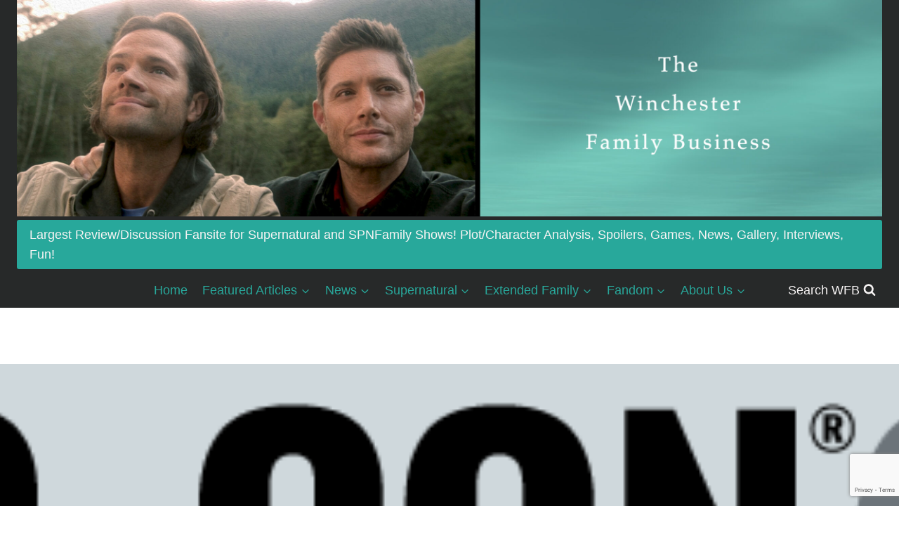

--- FILE ---
content_type: text/html; charset=UTF-8
request_url: https://www.thewinchesterfamilybusiness.com/22425-finding-spnfamily-at-san-diego-comic-con-2021/
body_size: 31039
content:
<!doctype html>
<html lang="en-US" class="no-js" itemtype="https://schema.org/Blog" itemscope>
<head>
	<meta charset="UTF-8">
	<meta name="viewport" content="width=device-width, initial-scale=1, minimum-scale=1">
	<title>Finding #SPNFamily at San Diego Comic-Con 2021 &#8211; Panel Playbacks! (UPDATED) &#8211; The Winchester Family Business</title>
<meta name='robots' content='max-image-preview:large' />
	<style>img:is([sizes="auto" i], [sizes^="auto," i]) { contain-intrinsic-size: 3000px 1500px }</style>
	<link rel='dns-prefetch' href='//www.googletagmanager.com' />
<link rel='dns-prefetch' href='//pagead2.googlesyndication.com' />
<link rel='dns-prefetch' href='//fundingchoicesmessages.google.com' />
<link rel="alternate" type="application/rss+xml" title="The Winchester Family Business &raquo; Feed" href="https://www.thewinchesterfamilybusiness.com/feed/" />
<link rel="alternate" type="application/rss+xml" title="The Winchester Family Business &raquo; Comments Feed" href="https://www.thewinchesterfamilybusiness.com/comments/feed/" />
			<script>document.documentElement.classList.remove( 'no-js' );</script>
			<link rel="alternate" type="application/rss+xml" title="The Winchester Family Business &raquo; Finding #SPNFamily at San Diego Comic-Con 2021 &#8211; Panel Playbacks! (UPDATED) Comments Feed" href="https://www.thewinchesterfamilybusiness.com/22425-finding-spnfamily-at-san-diego-comic-con-2021/feed/" />
<script>
window._wpemojiSettings = {"baseUrl":"https:\/\/s.w.org\/images\/core\/emoji\/16.0.1\/72x72\/","ext":".png","svgUrl":"https:\/\/s.w.org\/images\/core\/emoji\/16.0.1\/svg\/","svgExt":".svg","source":{"concatemoji":"https:\/\/www.thewinchesterfamilybusiness.com\/wp-includes\/js\/wp-emoji-release.min.js?ver=6.8.3"}};
/*! This file is auto-generated */
!function(s,n){var o,i,e;function c(e){try{var t={supportTests:e,timestamp:(new Date).valueOf()};sessionStorage.setItem(o,JSON.stringify(t))}catch(e){}}function p(e,t,n){e.clearRect(0,0,e.canvas.width,e.canvas.height),e.fillText(t,0,0);var t=new Uint32Array(e.getImageData(0,0,e.canvas.width,e.canvas.height).data),a=(e.clearRect(0,0,e.canvas.width,e.canvas.height),e.fillText(n,0,0),new Uint32Array(e.getImageData(0,0,e.canvas.width,e.canvas.height).data));return t.every(function(e,t){return e===a[t]})}function u(e,t){e.clearRect(0,0,e.canvas.width,e.canvas.height),e.fillText(t,0,0);for(var n=e.getImageData(16,16,1,1),a=0;a<n.data.length;a++)if(0!==n.data[a])return!1;return!0}function f(e,t,n,a){switch(t){case"flag":return n(e,"\ud83c\udff3\ufe0f\u200d\u26a7\ufe0f","\ud83c\udff3\ufe0f\u200b\u26a7\ufe0f")?!1:!n(e,"\ud83c\udde8\ud83c\uddf6","\ud83c\udde8\u200b\ud83c\uddf6")&&!n(e,"\ud83c\udff4\udb40\udc67\udb40\udc62\udb40\udc65\udb40\udc6e\udb40\udc67\udb40\udc7f","\ud83c\udff4\u200b\udb40\udc67\u200b\udb40\udc62\u200b\udb40\udc65\u200b\udb40\udc6e\u200b\udb40\udc67\u200b\udb40\udc7f");case"emoji":return!a(e,"\ud83e\udedf")}return!1}function g(e,t,n,a){var r="undefined"!=typeof WorkerGlobalScope&&self instanceof WorkerGlobalScope?new OffscreenCanvas(300,150):s.createElement("canvas"),o=r.getContext("2d",{willReadFrequently:!0}),i=(o.textBaseline="top",o.font="600 32px Arial",{});return e.forEach(function(e){i[e]=t(o,e,n,a)}),i}function t(e){var t=s.createElement("script");t.src=e,t.defer=!0,s.head.appendChild(t)}"undefined"!=typeof Promise&&(o="wpEmojiSettingsSupports",i=["flag","emoji"],n.supports={everything:!0,everythingExceptFlag:!0},e=new Promise(function(e){s.addEventListener("DOMContentLoaded",e,{once:!0})}),new Promise(function(t){var n=function(){try{var e=JSON.parse(sessionStorage.getItem(o));if("object"==typeof e&&"number"==typeof e.timestamp&&(new Date).valueOf()<e.timestamp+604800&&"object"==typeof e.supportTests)return e.supportTests}catch(e){}return null}();if(!n){if("undefined"!=typeof Worker&&"undefined"!=typeof OffscreenCanvas&&"undefined"!=typeof URL&&URL.createObjectURL&&"undefined"!=typeof Blob)try{var e="postMessage("+g.toString()+"("+[JSON.stringify(i),f.toString(),p.toString(),u.toString()].join(",")+"));",a=new Blob([e],{type:"text/javascript"}),r=new Worker(URL.createObjectURL(a),{name:"wpTestEmojiSupports"});return void(r.onmessage=function(e){c(n=e.data),r.terminate(),t(n)})}catch(e){}c(n=g(i,f,p,u))}t(n)}).then(function(e){for(var t in e)n.supports[t]=e[t],n.supports.everything=n.supports.everything&&n.supports[t],"flag"!==t&&(n.supports.everythingExceptFlag=n.supports.everythingExceptFlag&&n.supports[t]);n.supports.everythingExceptFlag=n.supports.everythingExceptFlag&&!n.supports.flag,n.DOMReady=!1,n.readyCallback=function(){n.DOMReady=!0}}).then(function(){return e}).then(function(){var e;n.supports.everything||(n.readyCallback(),(e=n.source||{}).concatemoji?t(e.concatemoji):e.wpemoji&&e.twemoji&&(t(e.twemoji),t(e.wpemoji)))}))}((window,document),window._wpemojiSettings);
</script>
<link rel='stylesheet' id='dashicons-css' href='https://www.thewinchesterfamilybusiness.com/wp-includes/css/dashicons.min.css?ver=6.8.3' media='all' />
<link rel='stylesheet' id='post-views-counter-frontend-css' href='https://www.thewinchesterfamilybusiness.com/wp-content/plugins/post-views-counter/css/frontend.min.css?ver=1.5.7' media='all' />
<style id='wp-emoji-styles-inline-css'>

	img.wp-smiley, img.emoji {
		display: inline !important;
		border: none !important;
		box-shadow: none !important;
		height: 1em !important;
		width: 1em !important;
		margin: 0 0.07em !important;
		vertical-align: -0.1em !important;
		background: none !important;
		padding: 0 !important;
	}
</style>
<link rel='stylesheet' id='wp-block-library-css' href='https://www.thewinchesterfamilybusiness.com/wp-includes/css/dist/block-library/style.min.css?ver=6.8.3' media='all' />
<style id='classic-theme-styles-inline-css'>
/*! This file is auto-generated */
.wp-block-button__link{color:#fff;background-color:#32373c;border-radius:9999px;box-shadow:none;text-decoration:none;padding:calc(.667em + 2px) calc(1.333em + 2px);font-size:1.125em}.wp-block-file__button{background:#32373c;color:#fff;text-decoration:none}
</style>
<style id='global-styles-inline-css'>
:root{--wp--preset--aspect-ratio--square: 1;--wp--preset--aspect-ratio--4-3: 4/3;--wp--preset--aspect-ratio--3-4: 3/4;--wp--preset--aspect-ratio--3-2: 3/2;--wp--preset--aspect-ratio--2-3: 2/3;--wp--preset--aspect-ratio--16-9: 16/9;--wp--preset--aspect-ratio--9-16: 9/16;--wp--preset--color--black: #000000;--wp--preset--color--cyan-bluish-gray: #abb8c3;--wp--preset--color--white: #ffffff;--wp--preset--color--pale-pink: #f78da7;--wp--preset--color--vivid-red: #cf2e2e;--wp--preset--color--luminous-vivid-orange: #ff6900;--wp--preset--color--luminous-vivid-amber: #fcb900;--wp--preset--color--light-green-cyan: #7bdcb5;--wp--preset--color--vivid-green-cyan: #00d084;--wp--preset--color--pale-cyan-blue: #8ed1fc;--wp--preset--color--vivid-cyan-blue: #0693e3;--wp--preset--color--vivid-purple: #9b51e0;--wp--preset--color--theme-palette-1: var(--global-palette1);--wp--preset--color--theme-palette-2: var(--global-palette2);--wp--preset--color--theme-palette-3: var(--global-palette3);--wp--preset--color--theme-palette-4: var(--global-palette4);--wp--preset--color--theme-palette-5: var(--global-palette5);--wp--preset--color--theme-palette-6: var(--global-palette6);--wp--preset--color--theme-palette-7: var(--global-palette7);--wp--preset--color--theme-palette-8: var(--global-palette8);--wp--preset--color--theme-palette-9: var(--global-palette9);--wp--preset--gradient--vivid-cyan-blue-to-vivid-purple: linear-gradient(135deg,rgba(6,147,227,1) 0%,rgb(155,81,224) 100%);--wp--preset--gradient--light-green-cyan-to-vivid-green-cyan: linear-gradient(135deg,rgb(122,220,180) 0%,rgb(0,208,130) 100%);--wp--preset--gradient--luminous-vivid-amber-to-luminous-vivid-orange: linear-gradient(135deg,rgba(252,185,0,1) 0%,rgba(255,105,0,1) 100%);--wp--preset--gradient--luminous-vivid-orange-to-vivid-red: linear-gradient(135deg,rgba(255,105,0,1) 0%,rgb(207,46,46) 100%);--wp--preset--gradient--very-light-gray-to-cyan-bluish-gray: linear-gradient(135deg,rgb(238,238,238) 0%,rgb(169,184,195) 100%);--wp--preset--gradient--cool-to-warm-spectrum: linear-gradient(135deg,rgb(74,234,220) 0%,rgb(151,120,209) 20%,rgb(207,42,186) 40%,rgb(238,44,130) 60%,rgb(251,105,98) 80%,rgb(254,248,76) 100%);--wp--preset--gradient--blush-light-purple: linear-gradient(135deg,rgb(255,206,236) 0%,rgb(152,150,240) 100%);--wp--preset--gradient--blush-bordeaux: linear-gradient(135deg,rgb(254,205,165) 0%,rgb(254,45,45) 50%,rgb(107,0,62) 100%);--wp--preset--gradient--luminous-dusk: linear-gradient(135deg,rgb(255,203,112) 0%,rgb(199,81,192) 50%,rgb(65,88,208) 100%);--wp--preset--gradient--pale-ocean: linear-gradient(135deg,rgb(255,245,203) 0%,rgb(182,227,212) 50%,rgb(51,167,181) 100%);--wp--preset--gradient--electric-grass: linear-gradient(135deg,rgb(202,248,128) 0%,rgb(113,206,126) 100%);--wp--preset--gradient--midnight: linear-gradient(135deg,rgb(2,3,129) 0%,rgb(40,116,252) 100%);--wp--preset--font-size--small: var(--global-font-size-small);--wp--preset--font-size--medium: var(--global-font-size-medium);--wp--preset--font-size--large: var(--global-font-size-large);--wp--preset--font-size--x-large: 42px;--wp--preset--font-size--larger: var(--global-font-size-larger);--wp--preset--font-size--xxlarge: var(--global-font-size-xxlarge);--wp--preset--spacing--20: 0.44rem;--wp--preset--spacing--30: 0.67rem;--wp--preset--spacing--40: 1rem;--wp--preset--spacing--50: 1.5rem;--wp--preset--spacing--60: 2.25rem;--wp--preset--spacing--70: 3.38rem;--wp--preset--spacing--80: 5.06rem;--wp--preset--shadow--natural: 6px 6px 9px rgba(0, 0, 0, 0.2);--wp--preset--shadow--deep: 12px 12px 50px rgba(0, 0, 0, 0.4);--wp--preset--shadow--sharp: 6px 6px 0px rgba(0, 0, 0, 0.2);--wp--preset--shadow--outlined: 6px 6px 0px -3px rgba(255, 255, 255, 1), 6px 6px rgba(0, 0, 0, 1);--wp--preset--shadow--crisp: 6px 6px 0px rgba(0, 0, 0, 1);}:where(.is-layout-flex){gap: 0.5em;}:where(.is-layout-grid){gap: 0.5em;}body .is-layout-flex{display: flex;}.is-layout-flex{flex-wrap: wrap;align-items: center;}.is-layout-flex > :is(*, div){margin: 0;}body .is-layout-grid{display: grid;}.is-layout-grid > :is(*, div){margin: 0;}:where(.wp-block-columns.is-layout-flex){gap: 2em;}:where(.wp-block-columns.is-layout-grid){gap: 2em;}:where(.wp-block-post-template.is-layout-flex){gap: 1.25em;}:where(.wp-block-post-template.is-layout-grid){gap: 1.25em;}.has-black-color{color: var(--wp--preset--color--black) !important;}.has-cyan-bluish-gray-color{color: var(--wp--preset--color--cyan-bluish-gray) !important;}.has-white-color{color: var(--wp--preset--color--white) !important;}.has-pale-pink-color{color: var(--wp--preset--color--pale-pink) !important;}.has-vivid-red-color{color: var(--wp--preset--color--vivid-red) !important;}.has-luminous-vivid-orange-color{color: var(--wp--preset--color--luminous-vivid-orange) !important;}.has-luminous-vivid-amber-color{color: var(--wp--preset--color--luminous-vivid-amber) !important;}.has-light-green-cyan-color{color: var(--wp--preset--color--light-green-cyan) !important;}.has-vivid-green-cyan-color{color: var(--wp--preset--color--vivid-green-cyan) !important;}.has-pale-cyan-blue-color{color: var(--wp--preset--color--pale-cyan-blue) !important;}.has-vivid-cyan-blue-color{color: var(--wp--preset--color--vivid-cyan-blue) !important;}.has-vivid-purple-color{color: var(--wp--preset--color--vivid-purple) !important;}.has-black-background-color{background-color: var(--wp--preset--color--black) !important;}.has-cyan-bluish-gray-background-color{background-color: var(--wp--preset--color--cyan-bluish-gray) !important;}.has-white-background-color{background-color: var(--wp--preset--color--white) !important;}.has-pale-pink-background-color{background-color: var(--wp--preset--color--pale-pink) !important;}.has-vivid-red-background-color{background-color: var(--wp--preset--color--vivid-red) !important;}.has-luminous-vivid-orange-background-color{background-color: var(--wp--preset--color--luminous-vivid-orange) !important;}.has-luminous-vivid-amber-background-color{background-color: var(--wp--preset--color--luminous-vivid-amber) !important;}.has-light-green-cyan-background-color{background-color: var(--wp--preset--color--light-green-cyan) !important;}.has-vivid-green-cyan-background-color{background-color: var(--wp--preset--color--vivid-green-cyan) !important;}.has-pale-cyan-blue-background-color{background-color: var(--wp--preset--color--pale-cyan-blue) !important;}.has-vivid-cyan-blue-background-color{background-color: var(--wp--preset--color--vivid-cyan-blue) !important;}.has-vivid-purple-background-color{background-color: var(--wp--preset--color--vivid-purple) !important;}.has-black-border-color{border-color: var(--wp--preset--color--black) !important;}.has-cyan-bluish-gray-border-color{border-color: var(--wp--preset--color--cyan-bluish-gray) !important;}.has-white-border-color{border-color: var(--wp--preset--color--white) !important;}.has-pale-pink-border-color{border-color: var(--wp--preset--color--pale-pink) !important;}.has-vivid-red-border-color{border-color: var(--wp--preset--color--vivid-red) !important;}.has-luminous-vivid-orange-border-color{border-color: var(--wp--preset--color--luminous-vivid-orange) !important;}.has-luminous-vivid-amber-border-color{border-color: var(--wp--preset--color--luminous-vivid-amber) !important;}.has-light-green-cyan-border-color{border-color: var(--wp--preset--color--light-green-cyan) !important;}.has-vivid-green-cyan-border-color{border-color: var(--wp--preset--color--vivid-green-cyan) !important;}.has-pale-cyan-blue-border-color{border-color: var(--wp--preset--color--pale-cyan-blue) !important;}.has-vivid-cyan-blue-border-color{border-color: var(--wp--preset--color--vivid-cyan-blue) !important;}.has-vivid-purple-border-color{border-color: var(--wp--preset--color--vivid-purple) !important;}.has-vivid-cyan-blue-to-vivid-purple-gradient-background{background: var(--wp--preset--gradient--vivid-cyan-blue-to-vivid-purple) !important;}.has-light-green-cyan-to-vivid-green-cyan-gradient-background{background: var(--wp--preset--gradient--light-green-cyan-to-vivid-green-cyan) !important;}.has-luminous-vivid-amber-to-luminous-vivid-orange-gradient-background{background: var(--wp--preset--gradient--luminous-vivid-amber-to-luminous-vivid-orange) !important;}.has-luminous-vivid-orange-to-vivid-red-gradient-background{background: var(--wp--preset--gradient--luminous-vivid-orange-to-vivid-red) !important;}.has-very-light-gray-to-cyan-bluish-gray-gradient-background{background: var(--wp--preset--gradient--very-light-gray-to-cyan-bluish-gray) !important;}.has-cool-to-warm-spectrum-gradient-background{background: var(--wp--preset--gradient--cool-to-warm-spectrum) !important;}.has-blush-light-purple-gradient-background{background: var(--wp--preset--gradient--blush-light-purple) !important;}.has-blush-bordeaux-gradient-background{background: var(--wp--preset--gradient--blush-bordeaux) !important;}.has-luminous-dusk-gradient-background{background: var(--wp--preset--gradient--luminous-dusk) !important;}.has-pale-ocean-gradient-background{background: var(--wp--preset--gradient--pale-ocean) !important;}.has-electric-grass-gradient-background{background: var(--wp--preset--gradient--electric-grass) !important;}.has-midnight-gradient-background{background: var(--wp--preset--gradient--midnight) !important;}.has-small-font-size{font-size: var(--wp--preset--font-size--small) !important;}.has-medium-font-size{font-size: var(--wp--preset--font-size--medium) !important;}.has-large-font-size{font-size: var(--wp--preset--font-size--large) !important;}.has-x-large-font-size{font-size: var(--wp--preset--font-size--x-large) !important;}
:where(.wp-block-post-template.is-layout-flex){gap: 1.25em;}:where(.wp-block-post-template.is-layout-grid){gap: 1.25em;}
:where(.wp-block-columns.is-layout-flex){gap: 2em;}:where(.wp-block-columns.is-layout-grid){gap: 2em;}
:root :where(.wp-block-pullquote){font-size: 1.5em;line-height: 1.6;}
</style>
<link rel='stylesheet' id='simply-gallery-block-frontend-css' href='https://www.thewinchesterfamilybusiness.com/wp-content/plugins/simply-gallery-block/blocks/pgc_sgb.min.style.css?ver=3.2.8' media='all' />
<link rel='stylesheet' id='SFSImainCss-css' href='https://www.thewinchesterfamilybusiness.com/wp-content/plugins/ultimate-social-media-icons/css/sfsi-style.css?ver=2.9.6' media='all' />
<link rel='stylesheet' id='disable_sfsi-css' href='https://www.thewinchesterfamilybusiness.com/wp-content/plugins/ultimate-social-media-icons/css/disable_sfsi.css?ver=6.8.3' media='all' />
<link rel='stylesheet' id='kadence-global-css' href='https://www.thewinchesterfamilybusiness.com/wp-content/themes/kadence/assets/css/global.min.css?ver=1.3.2' media='all' />
<style id='kadence-global-inline-css'>
/* Kadence Base CSS */
:root{--global-palette1:#1b92e5;--global-palette2:#272929;--global-palette3:#28a89b;--global-palette4:#2D3748;--global-palette5:#4A5568;--global-palette6:#718096;--global-palette7:#ebe3db;--global-palette8:#ffffff;--global-palette9:#f7f4f4;--global-palette9rgb:247, 244, 244;--global-palette-highlight:var(--global-palette1);--global-palette-highlight-alt:var(--global-palette2);--global-palette-highlight-alt2:var(--global-palette9);--global-palette-btn-bg:var(--global-palette1);--global-palette-btn-bg-hover:var(--global-palette2);--global-palette-btn:var(--global-palette9);--global-palette-btn-hover:var(--global-palette9);--global-body-font-family:-apple-system,BlinkMacSystemFont,"Segoe UI",Roboto,Oxygen-Sans,Ubuntu,Cantarell,"Helvetica Neue",sans-serif, "Apple Color Emoji", "Segoe UI Emoji", "Segoe UI Symbol";--global-heading-font-family:inherit;--global-primary-nav-font-family:inherit;--global-fallback-font:sans-serif;--global-display-fallback-font:sans-serif;--global-content-width:1290px;--global-content-wide-width:calc(1290px + 230px);--global-content-narrow-width:842px;--global-content-edge-padding:1.5rem;--global-content-boxed-padding:2rem;--global-calc-content-width:calc(1290px - var(--global-content-edge-padding) - var(--global-content-edge-padding) );--wp--style--global--content-size:var(--global-calc-content-width);}.wp-site-blocks{--global-vw:calc( 100vw - ( 0.5 * var(--scrollbar-offset)));}body{background:var(--global-palette8);}body, input, select, optgroup, textarea{font-weight:400;font-size:17px;line-height:1.6;font-family:var(--global-body-font-family);color:var(--global-palette4);}.content-bg, body.content-style-unboxed .site{background:var(--global-palette9);}h1,h2,h3,h4,h5,h6{font-family:var(--global-heading-font-family);}h1{font-weight:700;font-size:32px;line-height:1.5;color:var(--global-palette3);}h2{font-weight:700;font-size:28px;line-height:1.5;color:var(--global-palette3);}h3{font-weight:700;font-size:24px;line-height:1.5;color:var(--global-palette3);}h4{font-weight:700;font-size:22px;line-height:1.5;color:var(--global-palette4);}h5{font-weight:700;font-size:20px;line-height:1.5;color:var(--global-palette4);}h6{font-weight:700;font-size:18px;line-height:1.5;color:var(--global-palette5);}.entry-hero .kadence-breadcrumbs{max-width:1290px;}.site-container, .site-header-row-layout-contained, .site-footer-row-layout-contained, .entry-hero-layout-contained, .comments-area, .alignfull > .wp-block-cover__inner-container, .alignwide > .wp-block-cover__inner-container{max-width:var(--global-content-width);}.content-width-narrow .content-container.site-container, .content-width-narrow .hero-container.site-container{max-width:var(--global-content-narrow-width);}@media all and (min-width: 1520px){.wp-site-blocks .content-container  .alignwide{margin-left:-115px;margin-right:-115px;width:unset;max-width:unset;}}@media all and (min-width: 1102px){.content-width-narrow .wp-site-blocks .content-container .alignwide{margin-left:-130px;margin-right:-130px;width:unset;max-width:unset;}}.content-style-boxed .wp-site-blocks .entry-content .alignwide{margin-left:calc( -1 * var( --global-content-boxed-padding ) );margin-right:calc( -1 * var( --global-content-boxed-padding ) );}.content-area{margin-top:5rem;margin-bottom:5rem;}@media all and (max-width: 1024px){.content-area{margin-top:3rem;margin-bottom:3rem;}}@media all and (max-width: 767px){.content-area{margin-top:2rem;margin-bottom:2rem;}}@media all and (max-width: 1024px){:root{--global-content-boxed-padding:2rem;}}@media all and (max-width: 767px){:root{--global-content-boxed-padding:1.5rem;}}.entry-content-wrap{padding:2rem;}@media all and (max-width: 1024px){.entry-content-wrap{padding:2rem;}}@media all and (max-width: 767px){.entry-content-wrap{padding:1.5rem;}}.entry.single-entry{box-shadow:0px 15px 15px -10px rgba(0,0,0,0.05);}.entry.loop-entry{box-shadow:0px 15px 15px -10px rgba(0,0,0,0.05);}.loop-entry .entry-content-wrap{padding:2rem;}@media all and (max-width: 1024px){.loop-entry .entry-content-wrap{padding:2rem;}}@media all and (max-width: 767px){.loop-entry .entry-content-wrap{padding:1.5rem;}}button, .button, .wp-block-button__link, input[type="button"], input[type="reset"], input[type="submit"], .fl-button, .elementor-button-wrapper .elementor-button, .wc-block-components-checkout-place-order-button, .wc-block-cart__submit{box-shadow:0px 0px 0px -7px rgba(0,0,0,0);}button:hover, button:focus, button:active, .button:hover, .button:focus, .button:active, .wp-block-button__link:hover, .wp-block-button__link:focus, .wp-block-button__link:active, input[type="button"]:hover, input[type="button"]:focus, input[type="button"]:active, input[type="reset"]:hover, input[type="reset"]:focus, input[type="reset"]:active, input[type="submit"]:hover, input[type="submit"]:focus, input[type="submit"]:active, .elementor-button-wrapper .elementor-button:hover, .elementor-button-wrapper .elementor-button:focus, .elementor-button-wrapper .elementor-button:active, .wc-block-cart__submit:hover{box-shadow:0px 15px 25px -7px rgba(0,0,0,0.1);}.kb-button.kb-btn-global-outline.kb-btn-global-inherit{padding-top:calc(px - 2px);padding-right:calc(px - 2px);padding-bottom:calc(px - 2px);padding-left:calc(px - 2px);}@media all and (min-width: 1025px){.transparent-header .entry-hero .entry-hero-container-inner{padding-top:calc(0px + 80px + 0px);}}@media all and (max-width: 1024px){.mobile-transparent-header .entry-hero .entry-hero-container-inner{padding-top:0px;}}@media all and (max-width: 767px){.mobile-transparent-header .entry-hero .entry-hero-container-inner{padding-top:0px;}}.entry-hero.post-hero-section .entry-header{min-height:200px;}
/* Kadence Header CSS */
.wp-site-blocks #mobile-header{display:block;}.wp-site-blocks #main-header{display:none;}@media all and (min-width: 760px){.wp-site-blocks #mobile-header{display:none;}.wp-site-blocks #main-header{display:block;}}@media all and (max-width: 759px){.mobile-transparent-header #masthead{position:absolute;left:0px;right:0px;z-index:100;}.kadence-scrollbar-fixer.mobile-transparent-header #masthead{right:var(--scrollbar-offset,0);}.mobile-transparent-header #masthead, .mobile-transparent-header .site-top-header-wrap .site-header-row-container-inner, .mobile-transparent-header .site-main-header-wrap .site-header-row-container-inner, .mobile-transparent-header .site-bottom-header-wrap .site-header-row-container-inner{background:transparent;}.site-header-row-tablet-layout-fullwidth, .site-header-row-tablet-layout-standard{padding:0px;}}@media all and (min-width: 760px){.transparent-header #masthead{position:absolute;left:0px;right:0px;z-index:100;}.transparent-header.kadence-scrollbar-fixer #masthead{right:var(--scrollbar-offset,0);}.transparent-header #masthead, .transparent-header .site-top-header-wrap .site-header-row-container-inner, .transparent-header .site-main-header-wrap .site-header-row-container-inner, .transparent-header .site-bottom-header-wrap .site-header-row-container-inner{background:transparent;}}.site-branding a.brand img{max-width:800px;}.site-branding a.brand img.svg-logo-image{width:800px;}@media all and (max-width: 759px){.site-branding a.brand img{max-width:670px;}.site-branding a.brand img.svg-logo-image{width:670px;}}@media all and (max-width: 767px){.site-branding a.brand img{max-width:280px;}.site-branding a.brand img.svg-logo-image{width:280px;}}.site-branding{padding:0px 0px 0px 0px;}#masthead, #masthead .kadence-sticky-header.item-is-fixed:not(.item-at-start):not(.site-header-row-container):not(.site-main-header-wrap), #masthead .kadence-sticky-header.item-is-fixed:not(.item-at-start) > .site-header-row-container-inner{background:var(--global-palette2);}.site-main-header-inner-wrap{min-height:80px;}.site-top-header-inner-wrap{min-height:0px;}.site-bottom-header-inner-wrap{min-height:0px;}.header-navigation[class*="header-navigation-style-underline"] .header-menu-container.primary-menu-container>ul>li>a:after{width:calc( 100% - 1.2em);}.main-navigation .primary-menu-container > ul > li.menu-item > a{padding-left:calc(1.2em / 2);padding-right:calc(1.2em / 2);padding-top:0.6em;padding-bottom:0.6em;color:var(--global-palette3);}.main-navigation .primary-menu-container > ul > li.menu-item .dropdown-nav-special-toggle{right:calc(1.2em / 2);}.main-navigation .primary-menu-container > ul li.menu-item > a{font-style:normal;font-size:18px;}.main-navigation .primary-menu-container > ul > li.menu-item > a:hover{color:var(--global-palette-highlight);}.main-navigation .primary-menu-container > ul > li.menu-item.current-menu-item > a{color:var(--global-palette3);}.header-navigation .header-menu-container ul ul.sub-menu, .header-navigation .header-menu-container ul ul.submenu{background:var(--global-palette3);box-shadow:0px 2px 13px 0px rgba(0,0,0,0.1);}.header-navigation .header-menu-container ul ul li.menu-item, .header-menu-container ul.menu > li.kadence-menu-mega-enabled > ul > li.menu-item > a{border-bottom:1px solid rgba(255,255,255,0.1);}.header-navigation .header-menu-container ul ul li.menu-item > a{width:200px;padding-top:1em;padding-bottom:1em;color:var(--global-palette8);font-style:normal;font-size:15px;}.header-navigation .header-menu-container ul ul li.menu-item > a:hover{color:var(--global-palette9);background:var(--global-palette4);}.header-navigation .header-menu-container ul ul li.menu-item.current-menu-item > a{color:var(--global-palette9);background:var(--global-palette4);}.mobile-toggle-open-container .menu-toggle-open, .mobile-toggle-open-container .menu-toggle-open:focus{color:var(--global-palette5);padding:0.4em 0.6em 0.4em 0.6em;font-size:14px;}.mobile-toggle-open-container .menu-toggle-open.menu-toggle-style-bordered{border:1px solid currentColor;}.mobile-toggle-open-container .menu-toggle-open .menu-toggle-icon{font-size:20px;}.mobile-toggle-open-container .menu-toggle-open:hover, .mobile-toggle-open-container .menu-toggle-open:focus-visible{color:var(--global-palette-highlight);}.mobile-navigation ul li{font-size:14px;}.mobile-navigation ul li a{padding-top:1em;padding-bottom:1em;}.mobile-navigation ul li > a, .mobile-navigation ul li.menu-item-has-children > .drawer-nav-drop-wrap{color:var(--global-palette8);}.mobile-navigation ul li.current-menu-item > a, .mobile-navigation ul li.current-menu-item.menu-item-has-children > .drawer-nav-drop-wrap{color:var(--global-palette-highlight);}.mobile-navigation ul li.menu-item-has-children .drawer-nav-drop-wrap, .mobile-navigation ul li:not(.menu-item-has-children) a{border-bottom:1px solid rgba(255,255,255,0.1);}.mobile-navigation:not(.drawer-navigation-parent-toggle-true) ul li.menu-item-has-children .drawer-nav-drop-wrap button{border-left:1px solid rgba(255,255,255,0.1);}#mobile-drawer .drawer-header .drawer-toggle{padding:0.6em 0.15em 0.6em 0.15em;font-size:24px;}#main-header .header-button{color:var(--global-palette9);background:var(--global-palette3);border:2px none transparent;box-shadow:0px 0px 0px -7px rgba(0,0,0,0);}#main-header .header-button:hover{color:var(--global-palette9);box-shadow:0px 15px 25px -7px rgba(0,0,0,0.1);}.search-toggle-open-container .search-toggle-open{color:var(--global-palette9);}.search-toggle-open-container .search-toggle-open.search-toggle-style-bordered{border:1px solid currentColor;}.search-toggle-open-container .search-toggle-open .search-toggle-icon{font-size:1em;}.search-toggle-open-container .search-toggle-open:hover, .search-toggle-open-container .search-toggle-open:focus{color:var(--global-palette-highlight);}#search-drawer .drawer-inner{background:rgba(9, 12, 16, 0.97);}
/* Kadence Footer CSS */
.site-middle-footer-inner-wrap{padding-top:30px;padding-bottom:30px;grid-column-gap:30px;grid-row-gap:30px;}.site-middle-footer-inner-wrap .widget{margin-bottom:30px;}.site-middle-footer-inner-wrap .site-footer-section:not(:last-child):after{right:calc(-30px / 2);}.site-bottom-footer-inner-wrap{padding-top:30px;padding-bottom:30px;grid-column-gap:30px;}.site-bottom-footer-inner-wrap .widget{margin-bottom:30px;}.site-bottom-footer-inner-wrap .site-footer-section:not(:last-child):after{right:calc(-30px / 2);}
</style>
<link rel='stylesheet' id='kadence-header-css' href='https://www.thewinchesterfamilybusiness.com/wp-content/themes/kadence/assets/css/header.min.css?ver=1.3.2' media='all' />
<link rel='stylesheet' id='kadence-content-css' href='https://www.thewinchesterfamilybusiness.com/wp-content/themes/kadence/assets/css/content.min.css?ver=1.3.2' media='all' />
<link rel='stylesheet' id='kadence-comments-css' href='https://www.thewinchesterfamilybusiness.com/wp-content/themes/kadence/assets/css/comments.min.css?ver=1.3.2' media='all' />
<link rel='stylesheet' id='kadence-related-posts-css' href='https://www.thewinchesterfamilybusiness.com/wp-content/themes/kadence/assets/css/related-posts.min.css?ver=1.3.2' media='all' />
<link rel='stylesheet' id='kad-splide-css' href='https://www.thewinchesterfamilybusiness.com/wp-content/themes/kadence/assets/css/kadence-splide.min.css?ver=1.3.2' media='all' />
<link rel='stylesheet' id='kadence-footer-css' href='https://www.thewinchesterfamilybusiness.com/wp-content/themes/kadence/assets/css/footer.min.css?ver=1.3.2' media='all' />
<link rel='stylesheet' id='heateor-sc-frontend-css-css' href='https://www.thewinchesterfamilybusiness.com/wp-content/plugins/heateor-social-comments/css/front.css?ver=1.6.3' media='all' />
<style id='kadence-blocks-global-variables-inline-css'>
:root {--global-kb-font-size-sm:clamp(0.8rem, 0.73rem + 0.217vw, 0.9rem);--global-kb-font-size-md:clamp(1.1rem, 0.995rem + 0.326vw, 1.25rem);--global-kb-font-size-lg:clamp(1.75rem, 1.576rem + 0.543vw, 2rem);--global-kb-font-size-xl:clamp(2.25rem, 1.728rem + 1.63vw, 3rem);--global-kb-font-size-xxl:clamp(2.5rem, 1.456rem + 3.26vw, 4rem);--global-kb-font-size-xxxl:clamp(2.75rem, 0.489rem + 7.065vw, 6rem);}
</style>
<script src="https://www.thewinchesterfamilybusiness.com/wp-includes/js/jquery/jquery.min.js?ver=3.7.1" id="jquery-core-js"></script>
<script src="https://www.thewinchesterfamilybusiness.com/wp-includes/js/jquery/jquery-migrate.min.js?ver=3.4.1" id="jquery-migrate-js"></script>

<!-- Google tag (gtag.js) snippet added by Site Kit -->
<!-- Google Analytics snippet added by Site Kit -->
<script src="https://www.googletagmanager.com/gtag/js?id=GT-5TW3RW4" id="google_gtagjs-js" async></script>
<script id="google_gtagjs-js-after">
window.dataLayer = window.dataLayer || [];function gtag(){dataLayer.push(arguments);}
gtag("set","linker",{"domains":["www.thewinchesterfamilybusiness.com"]});
gtag("js", new Date());
gtag("set", "developer_id.dZTNiMT", true);
gtag("config", "GT-5TW3RW4");
</script>
<link rel="https://api.w.org/" href="https://www.thewinchesterfamilybusiness.com/wp-json/" /><link rel="alternate" title="JSON" type="application/json" href="https://www.thewinchesterfamilybusiness.com/wp-json/wp/v2/posts/22425" /><link rel="EditURI" type="application/rsd+xml" title="RSD" href="https://www.thewinchesterfamilybusiness.com/xmlrpc.php?rsd" />
<meta name="generator" content="WordPress 6.8.3" />
<link rel="canonical" href="https://www.thewinchesterfamilybusiness.com/22425-finding-spnfamily-at-san-diego-comic-con-2021/" />
<link rel='shortlink' href='https://www.thewinchesterfamilybusiness.com/?p=22425' />
<link rel="alternate" title="oEmbed (JSON)" type="application/json+oembed" href="https://www.thewinchesterfamilybusiness.com/wp-json/oembed/1.0/embed?url=https%3A%2F%2Fwww.thewinchesterfamilybusiness.com%2F22425-finding-spnfamily-at-san-diego-comic-con-2021%2F" />
<link rel="alternate" title="oEmbed (XML)" type="text/xml+oembed" href="https://www.thewinchesterfamilybusiness.com/wp-json/oembed/1.0/embed?url=https%3A%2F%2Fwww.thewinchesterfamilybusiness.com%2F22425-finding-spnfamily-at-san-diego-comic-con-2021%2F&#038;format=xml" />
<meta name="generator" content="Site Kit by Google 1.165.0" /><noscript><style>.simply-gallery-amp{ display: block !important; }</style></noscript><noscript><style>.sgb-preloader{ display: none !important; }</style></noscript><meta name="follow.[base64]" content="DRCebEZXd6qUsymMqwhB"/><link rel="pingback" href="https://www.thewinchesterfamilybusiness.com/xmlrpc.php">
<!-- Google AdSense meta tags added by Site Kit -->
<meta name="google-adsense-platform-account" content="ca-host-pub-2644536267352236">
<meta name="google-adsense-platform-domain" content="sitekit.withgoogle.com">
<!-- End Google AdSense meta tags added by Site Kit -->

<!-- Google AdSense snippet added by Site Kit -->
<script async src="https://pagead2.googlesyndication.com/pagead/js/adsbygoogle.js?client=ca-pub-0130094930834374&amp;host=ca-host-pub-2644536267352236" crossorigin="anonymous"></script>

<!-- End Google AdSense snippet added by Site Kit -->

<!-- Google AdSense Ad Blocking Recovery snippet added by Site Kit -->
<script async src="https://fundingchoicesmessages.google.com/i/pub-0130094930834374?ers=1" nonce="8BL7aFo8Vt2PIpCLRK0BfQ"></script><script nonce="8BL7aFo8Vt2PIpCLRK0BfQ">(function() {function signalGooglefcPresent() {if (!window.frames['googlefcPresent']) {if (document.body) {const iframe = document.createElement('iframe'); iframe.style = 'width: 0; height: 0; border: none; z-index: -1000; left: -1000px; top: -1000px;'; iframe.style.display = 'none'; iframe.name = 'googlefcPresent'; document.body.appendChild(iframe);} else {setTimeout(signalGooglefcPresent, 0);}}}signalGooglefcPresent();})();</script>
<!-- End Google AdSense Ad Blocking Recovery snippet added by Site Kit -->

<!-- Google AdSense Ad Blocking Recovery Error Protection snippet added by Site Kit -->
<script>(function(){'use strict';function aa(a){var b=0;return function(){return b<a.length?{done:!1,value:a[b++]}:{done:!0}}}var ba="function"==typeof Object.defineProperties?Object.defineProperty:function(a,b,c){if(a==Array.prototype||a==Object.prototype)return a;a[b]=c.value;return a};
function ea(a){a=["object"==typeof globalThis&&globalThis,a,"object"==typeof window&&window,"object"==typeof self&&self,"object"==typeof global&&global];for(var b=0;b<a.length;++b){var c=a[b];if(c&&c.Math==Math)return c}throw Error("Cannot find global object");}var fa=ea(this);function ha(a,b){if(b)a:{var c=fa;a=a.split(".");for(var d=0;d<a.length-1;d++){var e=a[d];if(!(e in c))break a;c=c[e]}a=a[a.length-1];d=c[a];b=b(d);b!=d&&null!=b&&ba(c,a,{configurable:!0,writable:!0,value:b})}}
var ia="function"==typeof Object.create?Object.create:function(a){function b(){}b.prototype=a;return new b},l;if("function"==typeof Object.setPrototypeOf)l=Object.setPrototypeOf;else{var m;a:{var ja={a:!0},ka={};try{ka.__proto__=ja;m=ka.a;break a}catch(a){}m=!1}l=m?function(a,b){a.__proto__=b;if(a.__proto__!==b)throw new TypeError(a+" is not extensible");return a}:null}var la=l;
function n(a,b){a.prototype=ia(b.prototype);a.prototype.constructor=a;if(la)la(a,b);else for(var c in b)if("prototype"!=c)if(Object.defineProperties){var d=Object.getOwnPropertyDescriptor(b,c);d&&Object.defineProperty(a,c,d)}else a[c]=b[c];a.A=b.prototype}function ma(){for(var a=Number(this),b=[],c=a;c<arguments.length;c++)b[c-a]=arguments[c];return b}
var na="function"==typeof Object.assign?Object.assign:function(a,b){for(var c=1;c<arguments.length;c++){var d=arguments[c];if(d)for(var e in d)Object.prototype.hasOwnProperty.call(d,e)&&(a[e]=d[e])}return a};ha("Object.assign",function(a){return a||na});/*

 Copyright The Closure Library Authors.
 SPDX-License-Identifier: Apache-2.0
*/
var p=this||self;function q(a){return a};var t,u;a:{for(var oa=["CLOSURE_FLAGS"],v=p,x=0;x<oa.length;x++)if(v=v[oa[x]],null==v){u=null;break a}u=v}var pa=u&&u[610401301];t=null!=pa?pa:!1;var z,qa=p.navigator;z=qa?qa.userAgentData||null:null;function A(a){return t?z?z.brands.some(function(b){return(b=b.brand)&&-1!=b.indexOf(a)}):!1:!1}function B(a){var b;a:{if(b=p.navigator)if(b=b.userAgent)break a;b=""}return-1!=b.indexOf(a)};function C(){return t?!!z&&0<z.brands.length:!1}function D(){return C()?A("Chromium"):(B("Chrome")||B("CriOS"))&&!(C()?0:B("Edge"))||B("Silk")};var ra=C()?!1:B("Trident")||B("MSIE");!B("Android")||D();D();B("Safari")&&(D()||(C()?0:B("Coast"))||(C()?0:B("Opera"))||(C()?0:B("Edge"))||(C()?A("Microsoft Edge"):B("Edg/"))||C()&&A("Opera"));var sa={},E=null;var ta="undefined"!==typeof Uint8Array,ua=!ra&&"function"===typeof btoa;var F="function"===typeof Symbol&&"symbol"===typeof Symbol()?Symbol():void 0,G=F?function(a,b){a[F]|=b}:function(a,b){void 0!==a.g?a.g|=b:Object.defineProperties(a,{g:{value:b,configurable:!0,writable:!0,enumerable:!1}})};function va(a){var b=H(a);1!==(b&1)&&(Object.isFrozen(a)&&(a=Array.prototype.slice.call(a)),I(a,b|1))}
var H=F?function(a){return a[F]|0}:function(a){return a.g|0},J=F?function(a){return a[F]}:function(a){return a.g},I=F?function(a,b){a[F]=b}:function(a,b){void 0!==a.g?a.g=b:Object.defineProperties(a,{g:{value:b,configurable:!0,writable:!0,enumerable:!1}})};function wa(){var a=[];G(a,1);return a}function xa(a,b){I(b,(a|0)&-99)}function K(a,b){I(b,(a|34)&-73)}function L(a){a=a>>11&1023;return 0===a?536870912:a};var M={};function N(a){return null!==a&&"object"===typeof a&&!Array.isArray(a)&&a.constructor===Object}var O,ya=[];I(ya,39);O=Object.freeze(ya);var P;function Q(a,b){P=b;a=new a(b);P=void 0;return a}
function R(a,b,c){null==a&&(a=P);P=void 0;if(null==a){var d=96;c?(a=[c],d|=512):a=[];b&&(d=d&-2095105|(b&1023)<<11)}else{if(!Array.isArray(a))throw Error();d=H(a);if(d&64)return a;d|=64;if(c&&(d|=512,c!==a[0]))throw Error();a:{c=a;var e=c.length;if(e){var f=e-1,g=c[f];if(N(g)){d|=256;b=(d>>9&1)-1;e=f-b;1024<=e&&(za(c,b,g),e=1023);d=d&-2095105|(e&1023)<<11;break a}}b&&(g=(d>>9&1)-1,b=Math.max(b,e-g),1024<b&&(za(c,g,{}),d|=256,b=1023),d=d&-2095105|(b&1023)<<11)}}I(a,d);return a}
function za(a,b,c){for(var d=1023+b,e=a.length,f=d;f<e;f++){var g=a[f];null!=g&&g!==c&&(c[f-b]=g)}a.length=d+1;a[d]=c};function Aa(a){switch(typeof a){case "number":return isFinite(a)?a:String(a);case "boolean":return a?1:0;case "object":if(a&&!Array.isArray(a)&&ta&&null!=a&&a instanceof Uint8Array){if(ua){for(var b="",c=0,d=a.length-10240;c<d;)b+=String.fromCharCode.apply(null,a.subarray(c,c+=10240));b+=String.fromCharCode.apply(null,c?a.subarray(c):a);a=btoa(b)}else{void 0===b&&(b=0);if(!E){E={};c="ABCDEFGHIJKLMNOPQRSTUVWXYZabcdefghijklmnopqrstuvwxyz0123456789".split("");d=["+/=","+/","-_=","-_.","-_"];for(var e=
0;5>e;e++){var f=c.concat(d[e].split(""));sa[e]=f;for(var g=0;g<f.length;g++){var h=f[g];void 0===E[h]&&(E[h]=g)}}}b=sa[b];c=Array(Math.floor(a.length/3));d=b[64]||"";for(e=f=0;f<a.length-2;f+=3){var k=a[f],w=a[f+1];h=a[f+2];g=b[k>>2];k=b[(k&3)<<4|w>>4];w=b[(w&15)<<2|h>>6];h=b[h&63];c[e++]=g+k+w+h}g=0;h=d;switch(a.length-f){case 2:g=a[f+1],h=b[(g&15)<<2]||d;case 1:a=a[f],c[e]=b[a>>2]+b[(a&3)<<4|g>>4]+h+d}a=c.join("")}return a}}return a};function Ba(a,b,c){a=Array.prototype.slice.call(a);var d=a.length,e=b&256?a[d-1]:void 0;d+=e?-1:0;for(b=b&512?1:0;b<d;b++)a[b]=c(a[b]);if(e){b=a[b]={};for(var f in e)Object.prototype.hasOwnProperty.call(e,f)&&(b[f]=c(e[f]))}return a}function Da(a,b,c,d,e,f){if(null!=a){if(Array.isArray(a))a=e&&0==a.length&&H(a)&1?void 0:f&&H(a)&2?a:Ea(a,b,c,void 0!==d,e,f);else if(N(a)){var g={},h;for(h in a)Object.prototype.hasOwnProperty.call(a,h)&&(g[h]=Da(a[h],b,c,d,e,f));a=g}else a=b(a,d);return a}}
function Ea(a,b,c,d,e,f){var g=d||c?H(a):0;d=d?!!(g&32):void 0;a=Array.prototype.slice.call(a);for(var h=0;h<a.length;h++)a[h]=Da(a[h],b,c,d,e,f);c&&c(g,a);return a}function Fa(a){return a.s===M?a.toJSON():Aa(a)};function Ga(a,b,c){c=void 0===c?K:c;if(null!=a){if(ta&&a instanceof Uint8Array)return b?a:new Uint8Array(a);if(Array.isArray(a)){var d=H(a);if(d&2)return a;if(b&&!(d&64)&&(d&32||0===d))return I(a,d|34),a;a=Ea(a,Ga,d&4?K:c,!0,!1,!0);b=H(a);b&4&&b&2&&Object.freeze(a);return a}a.s===M&&(b=a.h,c=J(b),a=c&2?a:Q(a.constructor,Ha(b,c,!0)));return a}}function Ha(a,b,c){var d=c||b&2?K:xa,e=!!(b&32);a=Ba(a,b,function(f){return Ga(f,e,d)});G(a,32|(c?2:0));return a};function Ia(a,b){a=a.h;return Ja(a,J(a),b)}function Ja(a,b,c,d){if(-1===c)return null;if(c>=L(b)){if(b&256)return a[a.length-1][c]}else{var e=a.length;if(d&&b&256&&(d=a[e-1][c],null!=d))return d;b=c+((b>>9&1)-1);if(b<e)return a[b]}}function Ka(a,b,c,d,e){var f=L(b);if(c>=f||e){e=b;if(b&256)f=a[a.length-1];else{if(null==d)return;f=a[f+((b>>9&1)-1)]={};e|=256}f[c]=d;e&=-1025;e!==b&&I(a,e)}else a[c+((b>>9&1)-1)]=d,b&256&&(d=a[a.length-1],c in d&&delete d[c]),b&1024&&I(a,b&-1025)}
function La(a,b){var c=Ma;var d=void 0===d?!1:d;var e=a.h;var f=J(e),g=Ja(e,f,b,d);var h=!1;if(null==g||"object"!==typeof g||(h=Array.isArray(g))||g.s!==M)if(h){var k=h=H(g);0===k&&(k|=f&32);k|=f&2;k!==h&&I(g,k);c=new c(g)}else c=void 0;else c=g;c!==g&&null!=c&&Ka(e,f,b,c,d);e=c;if(null==e)return e;a=a.h;f=J(a);f&2||(g=e,c=g.h,h=J(c),g=h&2?Q(g.constructor,Ha(c,h,!1)):g,g!==e&&(e=g,Ka(a,f,b,e,d)));return e}function Na(a,b){a=Ia(a,b);return null==a||"string"===typeof a?a:void 0}
function Oa(a,b){a=Ia(a,b);return null!=a?a:0}function S(a,b){a=Na(a,b);return null!=a?a:""};function T(a,b,c){this.h=R(a,b,c)}T.prototype.toJSON=function(){var a=Ea(this.h,Fa,void 0,void 0,!1,!1);return Pa(this,a,!0)};T.prototype.s=M;T.prototype.toString=function(){return Pa(this,this.h,!1).toString()};
function Pa(a,b,c){var d=a.constructor.v,e=L(J(c?a.h:b)),f=!1;if(d){if(!c){b=Array.prototype.slice.call(b);var g;if(b.length&&N(g=b[b.length-1]))for(f=0;f<d.length;f++)if(d[f]>=e){Object.assign(b[b.length-1]={},g);break}f=!0}e=b;c=!c;g=J(a.h);a=L(g);g=(g>>9&1)-1;for(var h,k,w=0;w<d.length;w++)if(k=d[w],k<a){k+=g;var r=e[k];null==r?e[k]=c?O:wa():c&&r!==O&&va(r)}else h||(r=void 0,e.length&&N(r=e[e.length-1])?h=r:e.push(h={})),r=h[k],null==h[k]?h[k]=c?O:wa():c&&r!==O&&va(r)}d=b.length;if(!d)return b;
var Ca;if(N(h=b[d-1])){a:{var y=h;e={};c=!1;for(var ca in y)Object.prototype.hasOwnProperty.call(y,ca)&&(a=y[ca],Array.isArray(a)&&a!=a&&(c=!0),null!=a?e[ca]=a:c=!0);if(c){for(var rb in e){y=e;break a}y=null}}y!=h&&(Ca=!0);d--}for(;0<d;d--){h=b[d-1];if(null!=h)break;var cb=!0}if(!Ca&&!cb)return b;var da;f?da=b:da=Array.prototype.slice.call(b,0,d);b=da;f&&(b.length=d);y&&b.push(y);return b};function Qa(a){return function(b){if(null==b||""==b)b=new a;else{b=JSON.parse(b);if(!Array.isArray(b))throw Error(void 0);G(b,32);b=Q(a,b)}return b}};function Ra(a){this.h=R(a)}n(Ra,T);var Sa=Qa(Ra);var U;function V(a){this.g=a}V.prototype.toString=function(){return this.g+""};var Ta={};function Ua(){return Math.floor(2147483648*Math.random()).toString(36)+Math.abs(Math.floor(2147483648*Math.random())^Date.now()).toString(36)};function Va(a,b){b=String(b);"application/xhtml+xml"===a.contentType&&(b=b.toLowerCase());return a.createElement(b)}function Wa(a){this.g=a||p.document||document}Wa.prototype.appendChild=function(a,b){a.appendChild(b)};/*

 SPDX-License-Identifier: Apache-2.0
*/
function Xa(a,b){a.src=b instanceof V&&b.constructor===V?b.g:"type_error:TrustedResourceUrl";var c,d;(c=(b=null==(d=(c=(a.ownerDocument&&a.ownerDocument.defaultView||window).document).querySelector)?void 0:d.call(c,"script[nonce]"))?b.nonce||b.getAttribute("nonce")||"":"")&&a.setAttribute("nonce",c)};function Ya(a){a=void 0===a?document:a;return a.createElement("script")};function Za(a,b,c,d,e,f){try{var g=a.g,h=Ya(g);h.async=!0;Xa(h,b);g.head.appendChild(h);h.addEventListener("load",function(){e();d&&g.head.removeChild(h)});h.addEventListener("error",function(){0<c?Za(a,b,c-1,d,e,f):(d&&g.head.removeChild(h),f())})}catch(k){f()}};var $a=p.atob("aHR0cHM6Ly93d3cuZ3N0YXRpYy5jb20vaW1hZ2VzL2ljb25zL21hdGVyaWFsL3N5c3RlbS8xeC93YXJuaW5nX2FtYmVyXzI0ZHAucG5n"),ab=p.atob("WW91IGFyZSBzZWVpbmcgdGhpcyBtZXNzYWdlIGJlY2F1c2UgYWQgb3Igc2NyaXB0IGJsb2NraW5nIHNvZnR3YXJlIGlzIGludGVyZmVyaW5nIHdpdGggdGhpcyBwYWdlLg=="),bb=p.atob("RGlzYWJsZSBhbnkgYWQgb3Igc2NyaXB0IGJsb2NraW5nIHNvZnR3YXJlLCB0aGVuIHJlbG9hZCB0aGlzIHBhZ2Uu");function db(a,b,c){this.i=a;this.l=new Wa(this.i);this.g=null;this.j=[];this.m=!1;this.u=b;this.o=c}
function eb(a){if(a.i.body&&!a.m){var b=function(){fb(a);p.setTimeout(function(){return gb(a,3)},50)};Za(a.l,a.u,2,!0,function(){p[a.o]||b()},b);a.m=!0}}
function fb(a){for(var b=W(1,5),c=0;c<b;c++){var d=X(a);a.i.body.appendChild(d);a.j.push(d)}b=X(a);b.style.bottom="0";b.style.left="0";b.style.position="fixed";b.style.width=W(100,110).toString()+"%";b.style.zIndex=W(2147483544,2147483644).toString();b.style["background-color"]=hb(249,259,242,252,219,229);b.style["box-shadow"]="0 0 12px #888";b.style.color=hb(0,10,0,10,0,10);b.style.display="flex";b.style["justify-content"]="center";b.style["font-family"]="Roboto, Arial";c=X(a);c.style.width=W(80,
85).toString()+"%";c.style.maxWidth=W(750,775).toString()+"px";c.style.margin="24px";c.style.display="flex";c.style["align-items"]="flex-start";c.style["justify-content"]="center";d=Va(a.l.g,"IMG");d.className=Ua();d.src=$a;d.alt="Warning icon";d.style.height="24px";d.style.width="24px";d.style["padding-right"]="16px";var e=X(a),f=X(a);f.style["font-weight"]="bold";f.textContent=ab;var g=X(a);g.textContent=bb;Y(a,e,f);Y(a,e,g);Y(a,c,d);Y(a,c,e);Y(a,b,c);a.g=b;a.i.body.appendChild(a.g);b=W(1,5);for(c=
0;c<b;c++)d=X(a),a.i.body.appendChild(d),a.j.push(d)}function Y(a,b,c){for(var d=W(1,5),e=0;e<d;e++){var f=X(a);b.appendChild(f)}b.appendChild(c);c=W(1,5);for(d=0;d<c;d++)e=X(a),b.appendChild(e)}function W(a,b){return Math.floor(a+Math.random()*(b-a))}function hb(a,b,c,d,e,f){return"rgb("+W(Math.max(a,0),Math.min(b,255)).toString()+","+W(Math.max(c,0),Math.min(d,255)).toString()+","+W(Math.max(e,0),Math.min(f,255)).toString()+")"}function X(a){a=Va(a.l.g,"DIV");a.className=Ua();return a}
function gb(a,b){0>=b||null!=a.g&&0!=a.g.offsetHeight&&0!=a.g.offsetWidth||(ib(a),fb(a),p.setTimeout(function(){return gb(a,b-1)},50))}
function ib(a){var b=a.j;var c="undefined"!=typeof Symbol&&Symbol.iterator&&b[Symbol.iterator];if(c)b=c.call(b);else if("number"==typeof b.length)b={next:aa(b)};else throw Error(String(b)+" is not an iterable or ArrayLike");for(c=b.next();!c.done;c=b.next())(c=c.value)&&c.parentNode&&c.parentNode.removeChild(c);a.j=[];(b=a.g)&&b.parentNode&&b.parentNode.removeChild(b);a.g=null};function jb(a,b,c,d,e){function f(k){document.body?g(document.body):0<k?p.setTimeout(function(){f(k-1)},e):b()}function g(k){k.appendChild(h);p.setTimeout(function(){h?(0!==h.offsetHeight&&0!==h.offsetWidth?b():a(),h.parentNode&&h.parentNode.removeChild(h)):a()},d)}var h=kb(c);f(3)}function kb(a){var b=document.createElement("div");b.className=a;b.style.width="1px";b.style.height="1px";b.style.position="absolute";b.style.left="-10000px";b.style.top="-10000px";b.style.zIndex="-10000";return b};function Ma(a){this.h=R(a)}n(Ma,T);function lb(a){this.h=R(a)}n(lb,T);var mb=Qa(lb);function nb(a){a=Na(a,4)||"";if(void 0===U){var b=null;var c=p.trustedTypes;if(c&&c.createPolicy){try{b=c.createPolicy("goog#html",{createHTML:q,createScript:q,createScriptURL:q})}catch(d){p.console&&p.console.error(d.message)}U=b}else U=b}a=(b=U)?b.createScriptURL(a):a;return new V(a,Ta)};function ob(a,b){this.m=a;this.o=new Wa(a.document);this.g=b;this.j=S(this.g,1);this.u=nb(La(this.g,2));this.i=!1;b=nb(La(this.g,13));this.l=new db(a.document,b,S(this.g,12))}ob.prototype.start=function(){pb(this)};
function pb(a){qb(a);Za(a.o,a.u,3,!1,function(){a:{var b=a.j;var c=p.btoa(b);if(c=p[c]){try{var d=Sa(p.atob(c))}catch(e){b=!1;break a}b=b===Na(d,1)}else b=!1}b?Z(a,S(a.g,14)):(Z(a,S(a.g,8)),eb(a.l))},function(){jb(function(){Z(a,S(a.g,7));eb(a.l)},function(){return Z(a,S(a.g,6))},S(a.g,9),Oa(a.g,10),Oa(a.g,11))})}function Z(a,b){a.i||(a.i=!0,a=new a.m.XMLHttpRequest,a.open("GET",b,!0),a.send())}function qb(a){var b=p.btoa(a.j);a.m[b]&&Z(a,S(a.g,5))};(function(a,b){p[a]=function(){var c=ma.apply(0,arguments);p[a]=function(){};b.apply(null,c)}})("__h82AlnkH6D91__",function(a){"function"===typeof window.atob&&(new ob(window,mb(window.atob(a)))).start()});}).call(this);

window.__h82AlnkH6D91__("[base64]/[base64]/[base64]/[base64]");</script>
<!-- End Google AdSense Ad Blocking Recovery Error Protection snippet added by Site Kit -->
<style type="text/css">.saboxplugin-wrap{-webkit-box-sizing:border-box;-moz-box-sizing:border-box;-ms-box-sizing:border-box;box-sizing:border-box;border:1px solid #eee;width:100%;clear:both;display:block;overflow:hidden;word-wrap:break-word;position:relative}.saboxplugin-wrap .saboxplugin-gravatar{float:left;padding:0 20px 20px 20px}.saboxplugin-wrap .saboxplugin-gravatar img{max-width:100px;height:auto;border-radius:0;}.saboxplugin-wrap .saboxplugin-authorname{font-size:18px;line-height:1;margin:20px 0 0 20px;display:block}.saboxplugin-wrap .saboxplugin-authorname a{text-decoration:none}.saboxplugin-wrap .saboxplugin-authorname a:focus{outline:0}.saboxplugin-wrap .saboxplugin-desc{display:block;margin:5px 20px}.saboxplugin-wrap .saboxplugin-desc a{text-decoration:underline}.saboxplugin-wrap .saboxplugin-desc p{margin:5px 0 12px}.saboxplugin-wrap .saboxplugin-web{margin:0 20px 15px;text-align:left}.saboxplugin-wrap .sab-web-position{text-align:right}.saboxplugin-wrap .saboxplugin-web a{color:#ccc;text-decoration:none}.saboxplugin-wrap .saboxplugin-socials{position:relative;display:block;background:#fcfcfc;padding:5px;border-top:1px solid #eee}.saboxplugin-wrap .saboxplugin-socials a svg{width:20px;height:20px}.saboxplugin-wrap .saboxplugin-socials a svg .st2{fill:#fff; transform-origin:center center;}.saboxplugin-wrap .saboxplugin-socials a svg .st1{fill:rgba(0,0,0,.3)}.saboxplugin-wrap .saboxplugin-socials a:hover{opacity:.8;-webkit-transition:opacity .4s;-moz-transition:opacity .4s;-o-transition:opacity .4s;transition:opacity .4s;box-shadow:none!important;-webkit-box-shadow:none!important}.saboxplugin-wrap .saboxplugin-socials .saboxplugin-icon-color{box-shadow:none;padding:0;border:0;-webkit-transition:opacity .4s;-moz-transition:opacity .4s;-o-transition:opacity .4s;transition:opacity .4s;display:inline-block;color:#fff;font-size:0;text-decoration:inherit;margin:5px;-webkit-border-radius:0;-moz-border-radius:0;-ms-border-radius:0;-o-border-radius:0;border-radius:0;overflow:hidden}.saboxplugin-wrap .saboxplugin-socials .saboxplugin-icon-grey{text-decoration:inherit;box-shadow:none;position:relative;display:-moz-inline-stack;display:inline-block;vertical-align:middle;zoom:1;margin:10px 5px;color:#444;fill:#444}.clearfix:after,.clearfix:before{content:' ';display:table;line-height:0;clear:both}.ie7 .clearfix{zoom:1}.saboxplugin-socials.sabox-colored .saboxplugin-icon-color .sab-twitch{border-color:#38245c}.saboxplugin-socials.sabox-colored .saboxplugin-icon-color .sab-behance{border-color:#003eb0}.saboxplugin-socials.sabox-colored .saboxplugin-icon-color .sab-deviantart{border-color:#036824}.saboxplugin-socials.sabox-colored .saboxplugin-icon-color .sab-digg{border-color:#00327c}.saboxplugin-socials.sabox-colored .saboxplugin-icon-color .sab-dribbble{border-color:#ba1655}.saboxplugin-socials.sabox-colored .saboxplugin-icon-color .sab-facebook{border-color:#1e2e4f}.saboxplugin-socials.sabox-colored .saboxplugin-icon-color .sab-flickr{border-color:#003576}.saboxplugin-socials.sabox-colored .saboxplugin-icon-color .sab-github{border-color:#264874}.saboxplugin-socials.sabox-colored .saboxplugin-icon-color .sab-google{border-color:#0b51c5}.saboxplugin-socials.sabox-colored .saboxplugin-icon-color .sab-html5{border-color:#902e13}.saboxplugin-socials.sabox-colored .saboxplugin-icon-color .sab-instagram{border-color:#1630aa}.saboxplugin-socials.sabox-colored .saboxplugin-icon-color .sab-linkedin{border-color:#00344f}.saboxplugin-socials.sabox-colored .saboxplugin-icon-color .sab-pinterest{border-color:#5b040e}.saboxplugin-socials.sabox-colored .saboxplugin-icon-color .sab-reddit{border-color:#992900}.saboxplugin-socials.sabox-colored .saboxplugin-icon-color .sab-rss{border-color:#a43b0a}.saboxplugin-socials.sabox-colored .saboxplugin-icon-color .sab-sharethis{border-color:#5d8420}.saboxplugin-socials.sabox-colored .saboxplugin-icon-color .sab-soundcloud{border-color:#995200}.saboxplugin-socials.sabox-colored .saboxplugin-icon-color .sab-spotify{border-color:#0f612c}.saboxplugin-socials.sabox-colored .saboxplugin-icon-color .sab-stackoverflow{border-color:#a95009}.saboxplugin-socials.sabox-colored .saboxplugin-icon-color .sab-steam{border-color:#006388}.saboxplugin-socials.sabox-colored .saboxplugin-icon-color .sab-user_email{border-color:#b84e05}.saboxplugin-socials.sabox-colored .saboxplugin-icon-color .sab-tumblr{border-color:#10151b}.saboxplugin-socials.sabox-colored .saboxplugin-icon-color .sab-twitter{border-color:#0967a0}.saboxplugin-socials.sabox-colored .saboxplugin-icon-color .sab-vimeo{border-color:#0d7091}.saboxplugin-socials.sabox-colored .saboxplugin-icon-color .sab-windows{border-color:#003f71}.saboxplugin-socials.sabox-colored .saboxplugin-icon-color .sab-whatsapp{border-color:#003f71}.saboxplugin-socials.sabox-colored .saboxplugin-icon-color .sab-wordpress{border-color:#0f3647}.saboxplugin-socials.sabox-colored .saboxplugin-icon-color .sab-yahoo{border-color:#14002d}.saboxplugin-socials.sabox-colored .saboxplugin-icon-color .sab-youtube{border-color:#900}.saboxplugin-socials.sabox-colored .saboxplugin-icon-color .sab-xing{border-color:#000202}.saboxplugin-socials.sabox-colored .saboxplugin-icon-color .sab-mixcloud{border-color:#2475a0}.saboxplugin-socials.sabox-colored .saboxplugin-icon-color .sab-vk{border-color:#243549}.saboxplugin-socials.sabox-colored .saboxplugin-icon-color .sab-medium{border-color:#00452c}.saboxplugin-socials.sabox-colored .saboxplugin-icon-color .sab-quora{border-color:#420e00}.saboxplugin-socials.sabox-colored .saboxplugin-icon-color .sab-meetup{border-color:#9b181c}.saboxplugin-socials.sabox-colored .saboxplugin-icon-color .sab-goodreads{border-color:#000}.saboxplugin-socials.sabox-colored .saboxplugin-icon-color .sab-snapchat{border-color:#999700}.saboxplugin-socials.sabox-colored .saboxplugin-icon-color .sab-500px{border-color:#00557f}.saboxplugin-socials.sabox-colored .saboxplugin-icon-color .sab-mastodont{border-color:#185886}.sabox-plus-item{margin-bottom:20px}@media screen and (max-width:480px){.saboxplugin-wrap{text-align:center}.saboxplugin-wrap .saboxplugin-gravatar{float:none;padding:20px 0;text-align:center;margin:0 auto;display:block}.saboxplugin-wrap .saboxplugin-gravatar img{float:none;display:inline-block;display:-moz-inline-stack;vertical-align:middle;zoom:1}.saboxplugin-wrap .saboxplugin-desc{margin:0 10px 20px;text-align:center}.saboxplugin-wrap .saboxplugin-authorname{text-align:center;margin:10px 0 20px}}body .saboxplugin-authorname a,body .saboxplugin-authorname a:hover{box-shadow:none;-webkit-box-shadow:none}a.sab-profile-edit{font-size:16px!important;line-height:1!important}.sab-edit-settings a,a.sab-profile-edit{color:#0073aa!important;box-shadow:none!important;-webkit-box-shadow:none!important}.sab-edit-settings{margin-right:15px;position:absolute;right:0;z-index:2;bottom:10px;line-height:20px}.sab-edit-settings i{margin-left:5px}.saboxplugin-socials{line-height:1!important}.rtl .saboxplugin-wrap .saboxplugin-gravatar{float:right}.rtl .saboxplugin-wrap .saboxplugin-authorname{display:flex;align-items:center}.rtl .saboxplugin-wrap .saboxplugin-authorname .sab-profile-edit{margin-right:10px}.rtl .sab-edit-settings{right:auto;left:0}img.sab-custom-avatar{max-width:75px;}.saboxplugin-wrap {border-color:#28a89b;}.saboxplugin-wrap .saboxplugin-socials {border-color:#28a89b;}.saboxplugin-wrap .saboxplugin-desc a {color:#3f83bf !important;}.saboxplugin-wrap .saboxplugin-authorname a,.saboxplugin-wrap .saboxplugin-authorname span {color:#1592e5;}.saboxplugin-wrap {margin-top:0px; margin-bottom:0px; padding: 0px 0px }.saboxplugin-wrap .saboxplugin-authorname {font-size:18px; line-height:25px;}.saboxplugin-wrap .saboxplugin-desc p, .saboxplugin-wrap .saboxplugin-desc {font-size:14px !important; line-height:21px !important;}.saboxplugin-wrap .saboxplugin-web {font-size:14px;}.saboxplugin-wrap .saboxplugin-socials a svg {width:18px;height:18px;}</style></head>

<body class="wp-singular post-template-default single single-post postid-22425 single-format-standard wp-custom-logo wp-embed-responsive wp-theme-kadence sfsi_actvite_theme_default footer-on-bottom hide-focus-outline link-style-standard content-title-style-normal content-width-normal content-style-boxed content-vertical-padding-show non-transparent-header mobile-non-transparent-header">
<div id="wrapper" class="site wp-site-blocks">
			<a class="skip-link screen-reader-text scroll-ignore" href="#main">Skip to content</a>
		<header id="masthead" class="site-header" role="banner" itemtype="https://schema.org/WPHeader" itemscope>
	<div id="main-header" class="site-header-wrap">
		<div class="site-header-inner-wrap">
			<div class="site-header-upper-wrap">
				<div class="site-header-upper-inner-wrap">
					<div class="site-top-header-wrap site-header-row-container site-header-focus-item site-header-row-layout-fullwidth" data-section="kadence_customizer_header_top">
	<div class="site-header-row-container-inner">
				<div class="site-container">
			<div class="site-top-header-inner-wrap site-header-row site-header-row-only-center-column site-header-row-center-column">
													<div class="site-header-top-section-center site-header-section site-header-section-center">
						<div class="site-header-item site-header-focus-item" data-section="kadence_customizer_header_html">
	<div class="header-html inner-link-style-normal"><div class="header-html-inner"><p><img class="aligncenter size-full wp-image-68175" src="https://www.thewinchesterfamilybusiness.com/wp-content/uploads/2023/07/MainBanner_Teal_Left1-scaled.jpg" alt="" width="2560" height="640" /></p>
</div></div></div><!-- data-section="header_html" -->
					</div>
											</div>
		</div>
	</div>
</div>
<div class="site-main-header-wrap site-header-row-container site-header-focus-item site-header-row-layout-fullwidth" data-section="kadence_customizer_header_main">
	<div class="site-header-row-container-inner">
				<div class="site-container">
			<div class="site-main-header-inner-wrap site-header-row site-header-row-only-center-column site-header-row-center-column">
													<div class="site-header-main-section-center site-header-section site-header-section-center">
						<div class="site-header-item site-header-focus-item" data-section="kadence_customizer_header_button">
	<div class="header-button-wrap"><div class="header-button-inner-wrap"><a href="https://thewinchesterfamilybusiness.com" target="_self" rel="nofollow" class="button header-button button-size-medium button-style-filled">Largest Review/Discussion Fansite for Supernatural and SPNFamily Shows! Plot/Character Analysis, Spoilers, Games, News, Gallery, Interviews, Fun!</a></div></div></div><!-- data-section="header_button" -->
					</div>
											</div>
		</div>
	</div>
</div>
				</div>
			</div>
			<div class="site-bottom-header-wrap site-header-row-container site-header-focus-item site-header-row-layout-standard" data-section="kadence_customizer_header_bottom">
	<div class="site-header-row-container-inner">
				<div class="site-container">
			<div class="site-bottom-header-inner-wrap site-header-row site-header-row-has-sides site-header-row-center-column">
									<div class="site-header-bottom-section-left site-header-section site-header-section-left">
													<div class="site-header-bottom-section-left-center site-header-section site-header-section-left-center">
															</div>
												</div>
													<div class="site-header-bottom-section-center site-header-section site-header-section-center">
						<div class="site-header-item site-header-focus-item site-header-item-main-navigation header-navigation-layout-stretch-false header-navigation-layout-fill-stretch-false" data-section="kadence_customizer_primary_navigation">
		<nav id="site-navigation" class="main-navigation header-navigation hover-to-open nav--toggle-sub header-navigation-style-standard header-navigation-dropdown-animation-none" role="navigation" aria-label="Primary">
			<div class="primary-menu-container header-menu-container">
	<ul id="primary-menu" class="menu"><li id="menu-item-67156" class="menu-item menu-item-type-custom menu-item-object-custom menu-item-67156"><a href="https://thewinchesterfamilybusiness.com">Home</a></li>
<li id="menu-item-68179" class="menu-item menu-item-type-taxonomy menu-item-object-category current-post-ancestor menu-item-has-children menu-item-68179"><a href="https://www.thewinchesterfamilybusiness.com/category/articles/"><span class="nav-drop-title-wrap">Featured Articles<span class="dropdown-nav-toggle"><span class="kadence-svg-iconset svg-baseline"><svg aria-hidden="true" class="kadence-svg-icon kadence-arrow-down-svg" fill="currentColor" version="1.1" xmlns="http://www.w3.org/2000/svg" width="24" height="24" viewBox="0 0 24 24"><title>Expand</title><path d="M5.293 9.707l6 6c0.391 0.391 1.024 0.391 1.414 0l6-6c0.391-0.391 0.391-1.024 0-1.414s-1.024-0.391-1.414 0l-5.293 5.293-5.293-5.293c-0.391-0.391-1.024-0.391-1.414 0s-0.391 1.024 0 1.414z"></path>
				</svg></span></span></span></a>
<ul class="sub-menu">
	<li id="menu-item-68405" class="menu-item menu-item-type-taxonomy menu-item-object-category current-post-ancestor menu-item-68405"><a href="https://www.thewinchesterfamilybusiness.com/category/articles/">Featured Articles</a></li>
	<li id="menu-item-68224" class="menu-item menu-item-type-post_type menu-item-object-page menu-item-68224"><a href="https://www.thewinchesterfamilybusiness.com/wfb-archives/">WFB Archives</a></li>
</ul>
</li>
<li id="menu-item-68180" class="menu-item menu-item-type-taxonomy menu-item-object-category current-post-ancestor current-menu-parent current-post-parent menu-item-has-children menu-item-68180"><a href="https://www.thewinchesterfamilybusiness.com/category/articles/news-and-announcements/"><span class="nav-drop-title-wrap">News<span class="dropdown-nav-toggle"><span class="kadence-svg-iconset svg-baseline"><svg aria-hidden="true" class="kadence-svg-icon kadence-arrow-down-svg" fill="currentColor" version="1.1" xmlns="http://www.w3.org/2000/svg" width="24" height="24" viewBox="0 0 24 24"><title>Expand</title><path d="M5.293 9.707l6 6c0.391 0.391 1.024 0.391 1.414 0l6-6c0.391-0.391 0.391-1.024 0-1.414s-1.024-0.391-1.414 0l-5.293 5.293-5.293-5.293c-0.391-0.391-1.024-0.391-1.414 0s-0.391 1.024 0 1.414z"></path>
				</svg></span></span></span></a>
<ul class="sub-menu">
	<li id="menu-item-68182" class="menu-item menu-item-type-post_type menu-item-object-post menu-item-68182"><a href="https://www.thewinchesterfamilybusiness.com/22486-supernatural-whenever-world-news-page/">Supernatural Whenever World News</a></li>
</ul>
</li>
<li id="menu-item-68183" class="menu-item menu-item-type-taxonomy menu-item-object-post_tag menu-item-has-children menu-item-68183"><a href="https://www.thewinchesterfamilybusiness.com/tag/supernatural/"><span class="nav-drop-title-wrap">Supernatural<span class="dropdown-nav-toggle"><span class="kadence-svg-iconset svg-baseline"><svg aria-hidden="true" class="kadence-svg-icon kadence-arrow-down-svg" fill="currentColor" version="1.1" xmlns="http://www.w3.org/2000/svg" width="24" height="24" viewBox="0 0 24 24"><title>Expand</title><path d="M5.293 9.707l6 6c0.391 0.391 1.024 0.391 1.414 0l6-6c0.391-0.391 0.391-1.024 0-1.414s-1.024-0.391-1.414 0l-5.293 5.293-5.293-5.293c-0.391-0.391-1.024-0.391-1.414 0s-0.391 1.024 0 1.414z"></path>
				</svg></span></span></span></a>
<ul class="sub-menu">
	<li id="menu-item-68213" class="menu-item menu-item-type-post_type menu-item-object-page menu-item-68213"><a href="https://www.thewinchesterfamilybusiness.com/supernatural-episode-guides/">Supernatural Episode Guides</a></li>
	<li id="menu-item-68185" class="menu-item menu-item-type-post_type menu-item-object-post menu-item-68185"><a href="https://www.thewinchesterfamilybusiness.com/81-ratings-all-spn-seasons/">SPN Ratings for All Episodes</a></li>
</ul>
</li>
<li id="menu-item-68186" class="menu-item menu-item-type-taxonomy menu-item-object-category menu-item-has-children menu-item-68186"><a href="https://www.thewinchesterfamilybusiness.com/category/articles/extended-family/"><span class="nav-drop-title-wrap">Extended Family<span class="dropdown-nav-toggle"><span class="kadence-svg-iconset svg-baseline"><svg aria-hidden="true" class="kadence-svg-icon kadence-arrow-down-svg" fill="currentColor" version="1.1" xmlns="http://www.w3.org/2000/svg" width="24" height="24" viewBox="0 0 24 24"><title>Expand</title><path d="M5.293 9.707l6 6c0.391 0.391 1.024 0.391 1.414 0l6-6c0.391-0.391 0.391-1.024 0-1.414s-1.024-0.391-1.414 0l-5.293 5.293-5.293-5.293c-0.391-0.391-1.024-0.391-1.414 0s-0.391 1.024 0 1.414z"></path>
				</svg></span></span></span></a>
<ul class="sub-menu">
	<li id="menu-item-68187" class="menu-item menu-item-type-taxonomy menu-item-object-post_tag menu-item-68187"><a href="https://www.thewinchesterfamilybusiness.com/tag/walker/">Walker</a></li>
	<li id="menu-item-68190" class="menu-item menu-item-type-taxonomy menu-item-object-post_tag menu-item-68190"><a href="https://www.thewinchesterfamilybusiness.com/tag/the-winchesters/">The Winchesters</a></li>
	<li id="menu-item-68188" class="menu-item menu-item-type-taxonomy menu-item-object-post_tag menu-item-68188"><a href="https://www.thewinchesterfamilybusiness.com/tag/walker-independence/">Walker: Independence</a></li>
	<li id="menu-item-68189" class="menu-item menu-item-type-taxonomy menu-item-object-post_tag menu-item-68189"><a href="https://www.thewinchesterfamilybusiness.com/tag/the-boys/">The Boys</a></li>
	<li id="menu-item-68191" class="menu-item menu-item-type-taxonomy menu-item-object-post_tag menu-item-68191"><a href="https://www.thewinchesterfamilybusiness.com/tag/big-sky/">Big Sky</a></li>
</ul>
</li>
<li id="menu-item-68192" class="menu-item menu-item-type-taxonomy menu-item-object-post_tag menu-item-has-children menu-item-68192"><a href="https://www.thewinchesterfamilybusiness.com/tag/fandom/"><span class="nav-drop-title-wrap">Fandom<span class="dropdown-nav-toggle"><span class="kadence-svg-iconset svg-baseline"><svg aria-hidden="true" class="kadence-svg-icon kadence-arrow-down-svg" fill="currentColor" version="1.1" xmlns="http://www.w3.org/2000/svg" width="24" height="24" viewBox="0 0 24 24"><title>Expand</title><path d="M5.293 9.707l6 6c0.391 0.391 1.024 0.391 1.414 0l6-6c0.391-0.391 0.391-1.024 0-1.414s-1.024-0.391-1.414 0l-5.293 5.293-5.293-5.293c-0.391-0.391-1.024-0.391-1.414 0s-0.391 1.024 0 1.414z"></path>
				</svg></span></span></span></a>
<ul class="sub-menu">
	<li id="menu-item-71323" class="menu-item menu-item-type-post_type menu-item-object-page menu-item-71323"><a href="https://www.thewinchesterfamilybusiness.com/latest-comments/">Latest Comments</a></li>
	<li id="menu-item-68193" class="menu-item menu-item-type-taxonomy menu-item-object-category menu-item-68193"><a href="https://www.thewinchesterfamilybusiness.com/category/games/wfb-games/">WFB Games</a></li>
	<li id="menu-item-68178" class="menu-item menu-item-type-post_type menu-item-object-page menu-item-68178"><a href="https://www.thewinchesterfamilybusiness.com/photo-galleries/">Photo Galleries</a></li>
	<li id="menu-item-68200" class="menu-item menu-item-type-post_type menu-item-object-page menu-item-68200"><a href="https://www.thewinchesterfamilybusiness.com/cbox-chat-room/">CBOX Chat Room</a></li>
	<li id="menu-item-72182" class="menu-item menu-item-type-post_type menu-item-object-page menu-item-72182"><a href="https://www.thewinchesterfamilybusiness.com/old-discussion-page/">Old Discussion Page</a></li>
</ul>
</li>
<li id="menu-item-68201" class="menu-item menu-item-type-post_type menu-item-object-page menu-item-has-children menu-item-68201"><a href="https://www.thewinchesterfamilybusiness.com/about-us/"><span class="nav-drop-title-wrap">About Us<span class="dropdown-nav-toggle"><span class="kadence-svg-iconset svg-baseline"><svg aria-hidden="true" class="kadence-svg-icon kadence-arrow-down-svg" fill="currentColor" version="1.1" xmlns="http://www.w3.org/2000/svg" width="24" height="24" viewBox="0 0 24 24"><title>Expand</title><path d="M5.293 9.707l6 6c0.391 0.391 1.024 0.391 1.414 0l6-6c0.391-0.391 0.391-1.024 0-1.414s-1.024-0.391-1.414 0l-5.293 5.293-5.293-5.293c-0.391-0.391-1.024-0.391-1.414 0s-0.391 1.024 0 1.414z"></path>
				</svg></span></span></span></a>
<ul class="sub-menu">
	<li id="menu-item-68318" class="menu-item menu-item-type-post_type menu-item-object-page menu-item-68318"><a href="https://www.thewinchesterfamilybusiness.com/wfb-writers/">WFB Writers</a></li>
	<li id="menu-item-97883" class="menu-item menu-item-type-post_type menu-item-object-page menu-item-97883"><a href="https://www.thewinchesterfamilybusiness.com/contact-us/">Contact Us</a></li>
</ul>
</li>
</ul>		</div>
	</nav><!-- #site-navigation -->
	</div><!-- data-section="primary_navigation" -->
					</div>
													<div class="site-header-bottom-section-right site-header-section site-header-section-right">
													<div class="site-header-bottom-section-right-center site-header-section site-header-section-right-center">
															</div>
							<div class="site-header-item site-header-focus-item" data-section="kadence_customizer_header_search">
		<div class="search-toggle-open-container">
						<button class="search-toggle-open drawer-toggle search-toggle-style-default" aria-label="View Search Form" aria-haspopup="dialog" aria-controls="search-drawer" data-toggle-target="#search-drawer" data-toggle-body-class="showing-popup-drawer-from-full" aria-expanded="false" data-set-focus="#search-drawer .search-field"
					>
							<span class="search-toggle-label vs-lg-true vs-md-true vs-sm-true">Search WFB</span>
							<span class="search-toggle-icon"><span class="kadence-svg-iconset"><svg aria-hidden="true" class="kadence-svg-icon kadence-search-svg" fill="currentColor" version="1.1" xmlns="http://www.w3.org/2000/svg" width="26" height="28" viewBox="0 0 26 28"><title>Search</title><path d="M18 13c0-3.859-3.141-7-7-7s-7 3.141-7 7 3.141 7 7 7 7-3.141 7-7zM26 26c0 1.094-0.906 2-2 2-0.531 0-1.047-0.219-1.406-0.594l-5.359-5.344c-1.828 1.266-4.016 1.937-6.234 1.937-6.078 0-11-4.922-11-11s4.922-11 11-11 11 4.922 11 11c0 2.219-0.672 4.406-1.937 6.234l5.359 5.359c0.359 0.359 0.578 0.875 0.578 1.406z"></path>
				</svg></span></span>
		</button>
	</div>
	</div><!-- data-section="header_search" -->
					</div>
							</div>
		</div>
	</div>
</div>
		</div>
	</div>
	
<div id="mobile-header" class="site-mobile-header-wrap">
	<div class="site-header-inner-wrap">
		<div class="site-header-upper-wrap">
			<div class="site-header-upper-inner-wrap">
			<div class="site-main-header-wrap site-header-focus-item site-header-row-layout-fullwidth site-header-row-tablet-layout-default site-header-row-mobile-layout-default ">
	<div class="site-header-row-container-inner">
		<div class="site-container">
			<div class="site-main-header-inner-wrap site-header-row site-header-row-has-sides site-header-row-no-center">
									<div class="site-header-main-section-left site-header-section site-header-section-left">
						<div class="site-header-item site-header-focus-item" data-section="kadence_customizer_mobile_html">
	<div class="mobile-html inner-link-style-normal"><div class="mobile-html-inner"><p><img class="aligncenter size-full wp-image-68371" src="https://www.thewinchesterfamilybusiness.com/wp-content/uploads/2023/08/MainBanner_mobile.jpg" alt="" width="1512" height="698" /></p>
</div></div></div><!-- data-section="mobile_html" -->
					</div>
																	<div class="site-header-main-section-right site-header-section site-header-section-right">
						<div class="site-header-item site-header-focus-item site-header-item-navgation-popup-toggle" data-section="kadence_customizer_mobile_trigger">
		<div class="mobile-toggle-open-container">
						<button id="mobile-toggle" class="menu-toggle-open drawer-toggle menu-toggle-style-default" aria-label="Open menu" data-toggle-target="#mobile-drawer" data-toggle-body-class="showing-popup-drawer-from-right" aria-expanded="false" data-set-focus=".menu-toggle-close"
					>
						<span class="menu-toggle-icon"><span class="kadence-svg-iconset"><svg class="kadence-svg-icon kadence-menu3-svg" fill="currentColor" version="1.1" xmlns="http://www.w3.org/2000/svg" width="16" height="16" viewBox="0 0 16 16"><title>Toggle Menu</title><path d="M6 3c0-1.105 0.895-2 2-2s2 0.895 2 2c0 1.105-0.895 2-2 2s-2-0.895-2-2zM6 8c0-1.105 0.895-2 2-2s2 0.895 2 2c0 1.105-0.895 2-2 2s-2-0.895-2-2zM6 13c0-1.105 0.895-2 2-2s2 0.895 2 2c0 1.105-0.895 2-2 2s-2-0.895-2-2z"></path>
				</svg></span></span>
		</button>
	</div>
	</div><!-- data-section="mobile_trigger" -->
					</div>
							</div>
		</div>
	</div>
</div>
			</div>
		</div>
		<div class="site-bottom-header-wrap site-header-focus-item site-header-row-layout-standard site-header-row-tablet-layout-default site-header-row-mobile-layout-default ">
	<div class="site-header-row-container-inner">
		<div class="site-container">
			<div class="site-bottom-header-inner-wrap site-header-row site-header-row-has-sides site-header-row-no-center">
									<div class="site-header-bottom-section-left site-header-section site-header-section-left">
											</div>
																	<div class="site-header-bottom-section-right site-header-section site-header-section-right">
						<div class="site-header-item site-header-focus-item" data-section="kadence_customizer_header_search">
		<div class="search-toggle-open-container">
						<button class="search-toggle-open drawer-toggle search-toggle-style-default" aria-label="View Search Form" aria-haspopup="dialog" aria-controls="search-drawer" data-toggle-target="#search-drawer" data-toggle-body-class="showing-popup-drawer-from-full" aria-expanded="false" data-set-focus="#search-drawer .search-field"
					>
							<span class="search-toggle-label vs-lg-true vs-md-true vs-sm-true">Search WFB</span>
							<span class="search-toggle-icon"><span class="kadence-svg-iconset"><svg aria-hidden="true" class="kadence-svg-icon kadence-search-svg" fill="currentColor" version="1.1" xmlns="http://www.w3.org/2000/svg" width="26" height="28" viewBox="0 0 26 28"><title>Search</title><path d="M18 13c0-3.859-3.141-7-7-7s-7 3.141-7 7 3.141 7 7 7 7-3.141 7-7zM26 26c0 1.094-0.906 2-2 2-0.531 0-1.047-0.219-1.406-0.594l-5.359-5.344c-1.828 1.266-4.016 1.937-6.234 1.937-6.078 0-11-4.922-11-11s4.922-11 11-11 11 4.922 11 11c0 2.219-0.672 4.406-1.937 6.234l5.359 5.359c0.359 0.359 0.578 0.875 0.578 1.406z"></path>
				</svg></span></span>
		</button>
	</div>
	</div><!-- data-section="header_search" -->
					</div>
							</div>
		</div>
	</div>
</div>
	</div>
</div>
</header><!-- #masthead -->

	<main id="inner-wrap" class="wrap kt-clear" role="main">
		<div id="primary" class="content-area">
	<div class="content-container site-container">
		<div id="main" class="site-main">
						<div class="content-wrap">
					<div class="post-thumbnail article-post-thumbnail kadence-thumbnail-position-behind alignwide kadence-thumbnail-ratio-2-3">
		<div class="post-thumbnail-inner">
			<img width="1140" height="175" src="https://www.thewinchesterfamilybusiness.com/wp-content/uploads/2021/07/images_Cons_ComicCon2021_ccibanner_2021_v2.png" class="post-top-featured wp-post-image" alt="" decoding="async" fetchpriority="high" srcset="https://www.thewinchesterfamilybusiness.com/wp-content/uploads/2021/07/images_Cons_ComicCon2021_ccibanner_2021_v2.png 1140w, https://www.thewinchesterfamilybusiness.com/wp-content/uploads/2021/07/images_Cons_ComicCon2021_ccibanner_2021_v2-768x118.png 768w" sizes="(max-width: 1140px) 100vw, 1140px" />		</div>
	</div><!-- .post-thumbnail -->
			<article id="post-22425" class="entry content-bg single-entry post-footer-area-boxed post-22425 post type-post status-publish format-standard has-post-thumbnail hentry category-news-and-announcements tag-comiccon tag-con-report">
	<div class="entry-content-wrap">
		<header class="entry-header post-title title-align-inherit title-tablet-align-inherit title-mobile-align-inherit">
			<div class="entry-taxonomies">
			<span class="category-links term-links category-style-normal">
				<a href="https://www.thewinchesterfamilybusiness.com/category/articles/news-and-announcements/" rel="tag">News and Announcements</a>			</span>
		</div><!-- .entry-taxonomies -->
		<h1 class="entry-title">Finding #SPNFamily at San Diego Comic-Con 2021 &#8211; Panel Playbacks! (UPDATED)</h1><div class="entry-meta entry-meta-divider-dot">
	<span class="posted-by"><span class="meta-label">By</span><span class="author vcard"><a class="url fn n" href="https://www.thewinchesterfamilybusiness.com/author/nightsky/">Nightsky</a></span></span>					<span class="posted-on">
						<time class="entry-date published" datetime="2021-07-21T14:35:08-04:00" itemprop="datePublished">July 21, 2021</time><time class="updated" datetime="2024-06-26T23:18:56-04:00" itemprop="dateModified">June 26, 2024</time>					</span>
					</div><!-- .entry-meta -->
</header><!-- .entry-header -->

<div class="entry-content single-content">
	<p><img decoding="async" class=" size-full wp-image-63270" src="https://thewinchesterfamilybusiness.com/wp-content/uploads/2021/07/images_Cons_ComicCon2021_ccibanner_2021_v2.png" alt="" width="1140" height="175" srcset="https://www.thewinchesterfamilybusiness.com/wp-content/uploads/2021/07/images_Cons_ComicCon2021_ccibanner_2021_v2.png 1140w, https://www.thewinchesterfamilybusiness.com/wp-content/uploads/2021/07/images_Cons_ComicCon2021_ccibanner_2021_v2-768x118.png 768w" sizes="(max-width: 1140px) 100vw, 1140px" />Friday, July 23 marks the beginning of <a href="https://www.comic-con.org/cci/2021/athome" target="_blank" rel="noopener">Comic-Con@Home,</a> San Diego Comic-Con&#8217;s (SDCC) 5-day virtual event that brings pop culture&#8217;s largest convention into fans&#8217; homes!</p>
<p>When it was airing in prime-time, <em>Supernatural</em> had a huge presence at SDCC. Each year, from the moment they stepped foot near San Diego&#8217;s convention center, Jared, Jensen and Misha were paraded through high profile guest appearances at all the right party boats to non-stop interviews for major media outlets! Autograph lines and the main stage <em>Supernatural</em> Hall H panel (plus the &#8220;behind the curtain&#8221; press rooms), were so popular with fans, Sunday was nicknamed &#8220;Supernatural Sunday&#8221; in honor of the massive throng of people who waited overnight for a coveted chance to hear the show&#8217;s producers and actors talk about upcoming seasons.  The WFB <a href="/category/articles/interviews/" target="_blank" rel="noopener">brought these events to you for many years</a>, including <a href="/tag/comic-con-2019" target="_blank" rel="noopener">the emotional 2019 farewell Supernatural panel</a>. This year, we&#8217;re all watching our favorite panels on our tiny computer screens instead of the jumbo, surround-sound, AV systems at the convention center, but the show must go on, so I&#8217;ve scoured the massive 5 day schedule to find the line-up of past <em>Supernatural</em> producers and cast members plus <em>Supernatural</em>-adjacent panels at SDCC 2021! <span id="more-22425"></span> </p>
<p>
<strong><strong>All times are Pacific time zone!</p>
<p></strong></strong></p>
<p><strong><span style="text-decoration: underline;">Friday, July 23</span></strong></p>
<h3 data-type="schedule" data-schedule="header"><a href="https://thewinchesterfamilybusiness.com/?p=22430" target="_blank" rel="noopener">&#8220;Batman: The Long Halloween, Part Two&#8221;  3:00-4:00 PM<br />
</a></h3>
<blockquote><p>Warner Bros. Home Entertainment, DC, and Warner Bros. Animation continue their traditional DC Universe Movies appearance at Comic-Con with a star-studded panel discussing the most anticipated animated Super Hero release of the year–<em>Batman: the Long Halloween!</em> {&#8230;}Watch the fun as panelists discuss the thrilling conclusion to this epic tale, including <strong>Jensen Ackles</strong> (<em>Supernatural, Batman: Under the Red Hood</em>) as Batman/Bruce Wayne, <strong>Katee Sackhoff</strong> (<em>The Mandalorian, Battlestar Galactica, Batman: Year One</em>) as Poison Ivy, <strong>Julie Nathanson</strong> (Call of Duty: Black Ops Cold War,<em> Suicide Squad: Hell To Pay</em>) as Gilda Dent, <strong>Troy Baker</strong> (The Last of Us, Batman: Arkham Knight) as The Joker and screenwriter <strong>Tim Sheridan</strong> (<em>Reign of the Supermen,</em> <em>Superman: Man of Tomorrow</em>). actress/host <strong>Tiffany Smith</strong> (<em>He-Man and the Masters of the Universe,</em> DC Daily) moderates the festivities. Produced by Warner Bros. Animation, DC, and Warner Bros. Home Entertainment, the feature-length animated film–which will be accompanied by the latest DC Showcase animated short, Blue Beetle –arrives July 27, 2021, on Digital and August 10, 2021, on Blu-ray.</p></blockquote>
<h3 style="text-align: center;"><a href="https://thewinchesterfamilybusiness.com/?p=22430" target="_blank" rel="noopener">Watch the Full Panel in Nightsky&#8217;s Recap!</a></h3>
<h3 data-type="schedule" data-schedule="header"> </h3>
<p><span style="text-decoration: underline;"><strong>Saturday, July 24</strong></span></p>
<h3 data-type="schedule" data-schedule="header"><a href="https://www.eventeny.com/events/comicconhome-1456/?action=schedule-item&amp;action_ops[item_id]=7014" target="_blank" rel="noopener">&#8220;Behind the Veil: The Winchester Mystery House Comic Book Series&#8221;</a> 10:00 &#8211; 11:00AM <strong><br />
</strong></h3>
<blockquote>
<p>Writer <strong>Joshua Werner </strong>(<em>Rampant,</em> co-founder of Source Point Press) and artist <strong>Dustin Irvin</strong> (<em>The Seance Room</em>) discuss the behind-the-scenes creation of the upcoming Source Point Press comic book series <em>The Winchester Mystery House.</em> Introduced by <strong>Walter Magnuson,</strong> general manager of the Winchester Mystery House, this panel explores the thrills and struggles behind crafting a horror story based on one of the greatest architectural marvels in the world and the incredible life of its mysterious owner, Sarah Winchester.</p>
</blockquote>
<p style="text-align: center;">https://www.youtube.com/watch?v=xlEtsaSgabc</p>
<p>Click &#8220;Next&#8221; to continue with more panels!</p>
<p>
<div class='sfsiaftrpstwpr'><div class='sfsi_responsive_icons' style='display:block;margin-top:10px; margin-bottom: 10px; width:100%' data-icon-width-type='Fully responsive' data-icon-width-size='240' data-edge-type='Round' data-edge-radius='5'  ><div class='sfsi_icons_container sfsi_responsive_without_counter_icons sfsi_medium_button_container sfsi_icons_container_box_fully_container ' style='width:100%;display:flex; text-align:center;' ><a target='_blank' rel='noopener' href='https://www.facebook.com/sharer/sharer.php?u=https%3A%2F%2Fwww.thewinchesterfamilybusiness.com%2F22425-finding-spnfamily-at-san-diego-comic-con-2021%2F' style='display:block;text-align:center;margin-left:10px;  flex-basis:100%;' class=sfsi_responsive_fluid ><div class='sfsi_responsive_icon_item_container sfsi_responsive_icon_facebook_container sfsi_medium_button sfsi_responsive_icon_gradient sfsi_centered_icon' style=' border-radius:5px; width:auto; ' ><img style='max-height: 25px;display:unset;margin:0' class='sfsi_wicon' alt='facebook' src='https://www.thewinchesterfamilybusiness.com/wp-content/plugins/ultimate-social-media-icons/images/responsive-icon/facebook.svg'><span style='color:#fff'>Share on Facebook</span></div></a><a target='_blank' rel='noopener' href='https://x.com/intent/post?text=Hey%2C+check+out+this+cool+site+I+found%3A+www.yourname.com+%23Topic+via%40my_twitter_name&url=https%3A%2F%2Fwww.thewinchesterfamilybusiness.com%2F22425-finding-spnfamily-at-san-diego-comic-con-2021%2F' style='display:block;text-align:center;margin-left:10px;  flex-basis:100%;' class=sfsi_responsive_fluid ><div class='sfsi_responsive_icon_item_container sfsi_responsive_icon_twitter_container sfsi_medium_button sfsi_responsive_icon_gradient sfsi_centered_icon' style=' border-radius:5px; width:auto; ' ><img style='max-height: 25px;display:unset;margin:0' class='sfsi_wicon' alt='Twitter' src='https://www.thewinchesterfamilybusiness.com/wp-content/plugins/ultimate-social-media-icons/images/responsive-icon/Twitter.svg'><span style='color:#fff'>Tweet</span></div></a><a target='_blank' rel='noopener' href='https://api.follow.it/widgets/icon/[base64]/OA==/' style='display:block;text-align:center;margin-left:10px;  flex-basis:100%;' class=sfsi_responsive_fluid ><div class='sfsi_responsive_icon_item_container sfsi_responsive_icon_follow_container sfsi_medium_button sfsi_responsive_icon_gradient sfsi_centered_icon' style=' border-radius:5px; width:auto; ' ><img style='max-height: 25px;display:unset;margin:0' class='sfsi_wicon' alt='Follow' src='https://www.thewinchesterfamilybusiness.com/wp-content/plugins/ultimate-social-media-icons/images/responsive-icon/Follow.png'><span style='color:#fff'>Follow us</span></div></a><a target='_blank' rel='noopener' href='https://www.pinterest.com/pin/create/link/?url=https%3A%2F%2Fwww.thewinchesterfamilybusiness.com%2F22425-finding-spnfamily-at-san-diego-comic-con-2021%2F' style='display:block;text-align:center;margin-left:10px;  flex-basis:100%;' class=sfsi_responsive_fluid ><div class='sfsi_responsive_icon_item_container sfsi_responsive_icon_pinterest_container sfsi_medium_button sfsi_responsive_icon_gradient sfsi_centered_icon' style=' border-radius:5px; width:auto; ' ><img style='max-height: 25px;display:unset;margin:0' class='sfsi_wicon' alt='Pinterest' src='https://www.thewinchesterfamilybusiness.com/wp-content/plugins/ultimate-social-media-icons/images/responsive-icon/Pinterest.svg'><span style='color:#fff'>Save</span></div></a></div></div></div><!--end responsive_icons--><div class="saboxplugin-wrap" itemtype="http://schema.org/Person" itemscope itemprop="author"><div class="saboxplugin-tab"><div class="saboxplugin-gravatar"><img decoding="async" src="https://www.thewinchesterfamilybusiness.com/wp-content/uploads/2012/11/images_Nightsky_Sky_Night.jpg" width="100"  height="100" alt="alt" itemprop="image"></div><div class="saboxplugin-authorname"><a href="https://www.thewinchesterfamilybusiness.com/author/nightsky/" class="vcard author" rel="author"><span class="fn">Nightsky</span></a></div><div class="saboxplugin-desc"><div itemprop="description"><ul>
<li>I’m the Co-Editor-in-Chief, Social Media Manager (Twitter, Facebook and Instagram), Live Tweet Moderator, reviewer and feature writer for <em>The Winchester Family Business.</em><em> </em>Before joining the <em>Supernatural</em> Family, I worked for 22 years at a global consulting firm, but after years of long hours, high pressure and rigorous demands, I quit corporate life to raise my children. After my first <em>Supernatural</em> convention, I was driven to share my shock and awe in a two-part essay that <em>The WFB</em> was brave enough to post, and my second life calling, that of being a writer, began. My first published book, <em>Fan Phenomena: The Twilight Saga</em> was released in late 2016. Please share in my cross-fandom excitement by following its Facebook page @FanPhenomenaTwilight and my personal Twitter account @LSAngel2.  You can read about this whole miraculous transition in my chapter in <em>Family Don’t End With Blood,</em><em> </em>published in May 2017.</li>
</ul>
</div></div><div class="clearfix"></div><div class="saboxplugin-socials "><a title="Twitter" target="_blank" href="https://x.com/lsangel2" rel="nofollow noopener" class="saboxplugin-icon-grey"><svg aria-hidden="true" class="sab-twitter" role="img" xmlns="http://www.w3.org/2000/svg" viewBox="0 0 30 30"><path d="M26.37,26l-8.795-12.822l0.015,0.012L25.52,4h-2.65l-6.46,7.48L11.28,4H4.33l8.211,11.971L12.54,15.97L3.88,26h2.65 l7.182-8.322L19.42,26H26.37z M10.23,6l12.34,18h-2.1L8.12,6H10.23z" /></svg></span></a><a title="Facebook" target="_blank" href="https://www.facebook.com/spn.nightsky" rel="nofollow noopener" class="saboxplugin-icon-grey"><svg aria-hidden="true" class="sab-facebook" role="img" xmlns="http://www.w3.org/2000/svg" viewBox="0 0 264 512"><path fill="currentColor" d="M76.7 512V283H0v-91h76.7v-71.7C76.7 42.4 124.3 0 193.8 0c33.3 0 61.9 2.5 70.2 3.6V85h-48.2c-37.8 0-45.1 18-45.1 44.3V192H256l-11.7 91h-73.6v229"></path></svg></span></a></div></div></div><div class="page-links">Pages: <span class="post-page-numbers current" aria-current="page">1</span> <a href="https://www.thewinchesterfamilybusiness.com/22425-finding-spnfamily-at-san-diego-comic-con-2021/2/" class="post-page-numbers">2</a> <a href="https://www.thewinchesterfamilybusiness.com/22425-finding-spnfamily-at-san-diego-comic-con-2021/3/" class="post-page-numbers">3</a></div></div><!-- .entry-content -->
<footer class="entry-footer">
	<div class="entry-tags">
	<span class="tags-links">
		<span class="tags-label screen-reader-text">
			Post Tags:		</span>
		<a href=https://www.thewinchesterfamilybusiness.com/tag/comiccon/ title="ComicCon" class="tag-link tag-item-comiccon" rel="tag"><span class="tag-hash">#</span>ComicCon</a><a href=https://www.thewinchesterfamilybusiness.com/tag/con-report/ title="Con Report" class="tag-link tag-item-con-report" rel="tag"><span class="tag-hash">#</span>Con Report</a>	</span>
</div><!-- .entry-tags -->
</footer><!-- .entry-footer -->
	</div>
</article><!-- #post-22425 -->

<div class="post-navigation-wrap content-bg entry-content-wrap entry">
	<nav class="navigation post-navigation" aria-label="Posts">
		<h2 class="screen-reader-text">Post navigation</h2>
		<div class="nav-links"><div class="nav-previous"><a href="https://www.thewinchesterfamilybusiness.com/22426-wrangling-walker-1-16-bad-apples/" rel="prev"><div class="post-navigation-sub"><small><span class="kadence-svg-iconset svg-baseline"><svg aria-hidden="true" class="kadence-svg-icon kadence-arrow-left-alt-svg" fill="currentColor" version="1.1" xmlns="http://www.w3.org/2000/svg" width="29" height="28" viewBox="0 0 29 28"><title>Previous</title><path d="M28 12.5v3c0 0.281-0.219 0.5-0.5 0.5h-19.5v3.5c0 0.203-0.109 0.375-0.297 0.453s-0.391 0.047-0.547-0.078l-6-5.469c-0.094-0.094-0.156-0.219-0.156-0.359v0c0-0.141 0.063-0.281 0.156-0.375l6-5.531c0.156-0.141 0.359-0.172 0.547-0.094 0.172 0.078 0.297 0.25 0.297 0.453v3.5h19.5c0.281 0 0.5 0.219 0.5 0.5z"></path>
				</svg></span>Previous</small></div>Wrangling Walker 1.16 &#8220;Bad Apples&#8221;</a></div><div class="nav-next"><a href="https://www.thewinchesterfamilybusiness.com/22427-walker-episode-1-17-preview/" rel="next"><div class="post-navigation-sub"><small>Next<span class="kadence-svg-iconset svg-baseline"><svg aria-hidden="true" class="kadence-svg-icon kadence-arrow-right-alt-svg" fill="currentColor" version="1.1" xmlns="http://www.w3.org/2000/svg" width="27" height="28" viewBox="0 0 27 28"><title>Continue</title><path d="M27 13.953c0 0.141-0.063 0.281-0.156 0.375l-6 5.531c-0.156 0.141-0.359 0.172-0.547 0.094-0.172-0.078-0.297-0.25-0.297-0.453v-3.5h-19.5c-0.281 0-0.5-0.219-0.5-0.5v-3c0-0.281 0.219-0.5 0.5-0.5h19.5v-3.5c0-0.203 0.109-0.375 0.297-0.453s0.391-0.047 0.547 0.078l6 5.469c0.094 0.094 0.156 0.219 0.156 0.359v0z"></path>
				</svg></span></small></div>Walker Episode 1.17 Preview and Photos</a></div></div>
	</nav></div>		<div class="entry-related alignfull entry-related-style-wide">
			<div class="entry-related-inner content-container site-container">
				<div class="entry-related-inner-content alignwide">
					<h2 class="entry-related-title" id="related-posts-title">Similar Posts</h2>					<div class="entry-related-carousel kadence-slide-init splide" aria-labelledby="related-posts-title" data-columns-xxl="3" data-columns-xl="3" data-columns-md="3" data-columns-sm="2" data-columns-xs="2" data-columns-ss="1" data-slider-anim-speed="400" data-slider-scroll="1" data-slider-dots="true" data-slider-arrows="true" data-slider-hover-pause="false" data-slider-auto="false" data-slider-speed="7000" data-slider-gutter="40" data-slider-loop="true" data-slider-next-label="Next" data-slider-slide-label="Posts" data-slider-prev-label="Previous">
						<div class="splide__track">
							<ul class="splide__list kadence-posts-list grid-cols grid-sm-col-2 grid-lg-col-3">
								<li class="entry-list-item carousel-item splide__slide"><article class="entry content-bg loop-entry post-16765 post type-post status-publish format-standard hentry category-news-and-announcements">
		<div class="entry-content-wrap">
		<header class="entry-header">

			<div class="entry-taxonomies">
			<span class="category-links term-links category-style-normal">
				<a href="https://www.thewinchesterfamilybusiness.com/category/articles/news-and-announcements/" class="category-link-news-and-announcements" rel="tag">News and Announcements</a>			</span>
		</div><!-- .entry-taxonomies -->
		<h3 class="entry-title"><a href="https://www.thewinchesterfamilybusiness.com/16765-jared-padalecki-participates-in-qbad-ass-boys-of-the-cwq-panel-at-winter-tcas/" rel="bookmark">Jared Padalecki Participates In &#8220;Bad-Ass Boys of The CW&#8221; Panel at Winter TCAs</a></h3><div class="entry-meta entry-meta-divider-dot">
	<span class="posted-by"><span class="meta-label">By</span><span class="author vcard"><a class="url fn n" href="https://www.thewinchesterfamilybusiness.com/author/alice/">Alice Jester</a></span></span>					<span class="posted-on">
						<time class="entry-date published updated" datetime="2012-01-13T01:38:35-05:00" itemprop="dateModified">January 13, 2012</time>					</span>
					</div><!-- .entry-meta -->
</header><!-- .entry-header -->
	<div class="entry-summary">
		<p>This afternoon at the TCA Winter Press Tour in Pasadena, California, &#160;Jared Padalecki was among the panel put on by the CW called, appropriately enough, &#8220;The Bad-Ass Boys of The CW.&#8221; &#160;Other panelists were&#160;Kris Polaha&#160;(Ringer), Wilson Bethel&#160;(Hart of Dixie),&#160;&#160;Ed Westwick&#160;(Gossip Girl),&#160;Joseph Morgan&#160;(The Vampire Diaries) and&#160;Shane West(Nikita).&#160; Something was amiss straight off. &#160;CHUCK BASS SAT NEXT&#8230;</p>
	</div><!-- .entry-summary -->
	<footer class="entry-footer">
		<div class="entry-actions">
		<p class="more-link-wrap">
			<a href="https://www.thewinchesterfamilybusiness.com/16765-jared-padalecki-participates-in-qbad-ass-boys-of-the-cwq-panel-at-winter-tcas/" class="post-more-link">
				Read More<span class="screen-reader-text"> Jared Padalecki Participates In &#8220;Bad-Ass Boys of The CW&#8221; Panel at Winter TCAs</span><span class="kadence-svg-iconset svg-baseline"><svg aria-hidden="true" class="kadence-svg-icon kadence-arrow-right-alt-svg" fill="currentColor" version="1.1" xmlns="http://www.w3.org/2000/svg" width="27" height="28" viewBox="0 0 27 28"><title>Continue</title><path d="M27 13.953c0 0.141-0.063 0.281-0.156 0.375l-6 5.531c-0.156 0.141-0.359 0.172-0.547 0.094-0.172-0.078-0.297-0.25-0.297-0.453v-3.5h-19.5c-0.281 0-0.5-0.219-0.5-0.5v-3c0-0.281 0.219-0.5 0.5-0.5h19.5v-3.5c0-0.203 0.109-0.375 0.297-0.453s0.391-0.047 0.547 0.078l6 5.469c0.094 0.094 0.156 0.219 0.156 0.359v0z"></path>
				</svg></span>			</a>
		</p>
	</div><!-- .entry-actions -->
	</footer><!-- .entry-footer -->
	</div>
</article>
</li><li class="entry-list-item carousel-item splide__slide"><article class="entry content-bg loop-entry post-20539 post type-post status-publish format-standard has-post-thumbnail hentry category-news-and-announcements tag-supernatural-season-12-ratings">
			<a aria-hidden="true" tabindex="-1" role="presentation" class="post-thumbnail kadence-thumbnail-ratio-2-3" aria-label="Ratings for Supernatural Episode 12.19 &#8211; Finals Added" href="https://www.thewinchesterfamilybusiness.com/20539-ratings-for-supernatural-episode-12-19/">
			<div class="post-thumbnail-inner">
				<img width="524" height="519" src="https://www.thewinchesterfamilybusiness.com/wp-content/uploads/2017/04/images_ratings_Neilsen_12.19.jpg" class="attachment-medium_large size-medium_large wp-post-image" alt="Neilsen 12.19" decoding="async" loading="lazy" srcset="https://www.thewinchesterfamilybusiness.com/wp-content/uploads/2017/04/images_ratings_Neilsen_12.19.jpg 524w, https://www.thewinchesterfamilybusiness.com/wp-content/uploads/2017/04/images_ratings_Neilsen_12.19-150x150.jpg 150w" sizes="auto, (max-width: 524px) 100vw, 524px" />			</div>
		</a><!-- .post-thumbnail -->
			<div class="entry-content-wrap">
		<header class="entry-header">

			<div class="entry-taxonomies">
			<span class="category-links term-links category-style-normal">
				<a href="https://www.thewinchesterfamilybusiness.com/category/articles/news-and-announcements/" class="category-link-news-and-announcements" rel="tag">News and Announcements</a>			</span>
		</div><!-- .entry-taxonomies -->
		<h3 class="entry-title"><a href="https://www.thewinchesterfamilybusiness.com/20539-ratings-for-supernatural-episode-12-19/" rel="bookmark">Ratings for Supernatural Episode 12.19 &#8211; Finals Added</a></h3><div class="entry-meta entry-meta-divider-dot">
	<span class="posted-by"><span class="meta-label">By</span><span class="author vcard"><a class="url fn n" href="https://www.thewinchesterfamilybusiness.com/author/percysowner/">percysowner</a></span></span>					<span class="posted-on">
						<time class="entry-date published updated" datetime="2017-04-28T15:16:14-04:00" itemprop="dateModified">April 28, 2017</time>					</span>
					</div><!-- .entry-meta -->
</header><!-- .entry-header -->
	<div class="entry-summary">
		<p>Here are the ratings for Supernatural&#8217;s &#8216;The Future&#8217;: Share on FacebookTweetFollow usSave</p>
	</div><!-- .entry-summary -->
	<footer class="entry-footer">
		<div class="entry-actions">
		<p class="more-link-wrap">
			<a href="https://www.thewinchesterfamilybusiness.com/20539-ratings-for-supernatural-episode-12-19/" class="post-more-link">
				Read More<span class="screen-reader-text"> Ratings for Supernatural Episode 12.19 &#8211; Finals Added</span><span class="kadence-svg-iconset svg-baseline"><svg aria-hidden="true" class="kadence-svg-icon kadence-arrow-right-alt-svg" fill="currentColor" version="1.1" xmlns="http://www.w3.org/2000/svg" width="27" height="28" viewBox="0 0 27 28"><title>Continue</title><path d="M27 13.953c0 0.141-0.063 0.281-0.156 0.375l-6 5.531c-0.156 0.141-0.359 0.172-0.547 0.094-0.172-0.078-0.297-0.25-0.297-0.453v-3.5h-19.5c-0.281 0-0.5-0.219-0.5-0.5v-3c0-0.281 0.219-0.5 0.5-0.5h19.5v-3.5c0-0.203 0.109-0.375 0.297-0.453s0.391-0.047 0.547 0.078l6 5.469c0.094 0.094 0.156 0.219 0.156 0.359v0z"></path>
				</svg></span>			</a>
		</p>
	</div><!-- .entry-actions -->
	</footer><!-- .entry-footer -->
	</div>
</article>
</li><li class="entry-list-item carousel-item splide__slide"><article class="entry content-bg loop-entry post-19668 post type-post status-publish format-standard has-post-thumbnail hentry category-news-and-announcements">
			<a aria-hidden="true" tabindex="-1" role="presentation" class="post-thumbnail kadence-thumbnail-ratio-2-3" aria-label="Remembering David Bowie &#8211; A Supernatural Space Oddity &#8211; Updated" href="https://www.thewinchesterfamilybusiness.com/19668-remembering-david-bowie-a-supernatural-space-oddity/">
			<div class="post-thumbnail-inner">
				<img width="768" height="430" src="https://www.thewinchesterfamilybusiness.com/wp-content/uploads/2015/08/images_SeasonSix_ClapYourHands_CYH083-768x430.jpg" class="attachment-medium_large size-medium_large wp-post-image" alt="CYH083" decoding="async" loading="lazy" srcset="https://www.thewinchesterfamilybusiness.com/wp-content/uploads/2015/08/images_SeasonSix_ClapYourHands_CYH083-768x430.jpg 768w, https://www.thewinchesterfamilybusiness.com/wp-content/uploads/2015/08/images_SeasonSix_ClapYourHands_CYH083.jpg 810w" sizes="auto, (max-width: 768px) 100vw, 768px" />			</div>
		</a><!-- .post-thumbnail -->
			<div class="entry-content-wrap">
		<header class="entry-header">

			<div class="entry-taxonomies">
			<span class="category-links term-links category-style-normal">
				<a href="https://www.thewinchesterfamilybusiness.com/category/articles/news-and-announcements/" class="category-link-news-and-announcements" rel="tag">News and Announcements</a>			</span>
		</div><!-- .entry-taxonomies -->
		<h3 class="entry-title"><a href="https://www.thewinchesterfamilybusiness.com/19668-remembering-david-bowie-a-supernatural-space-oddity/" rel="bookmark">Remembering David Bowie &#8211; A Supernatural Space Oddity &#8211; Updated</a></h3><div class="entry-meta entry-meta-divider-dot">
	<span class="posted-by"><span class="meta-label">By</span><span class="author vcard"><a class="url fn n" href="https://www.thewinchesterfamilybusiness.com/author/alice/">Alice Jester</a></span></span>					<span class="posted-on">
						<time class="entry-date published" datetime="2016-01-11T17:28:12-05:00" itemprop="datePublished">January 11, 2016</time><time class="updated" datetime="2025-07-10T21:48:39-04:00" itemprop="dateModified">July 10, 2025</time>					</span>
					</div><!-- .entry-meta -->
</header><!-- .entry-header -->
	<div class="entry-summary">
		<p>Like many of you here in the US, I woke up this morning to hear the sad news that rock icon David Bowie passed away yesterday. Share on FacebookTweetFollow usSaveAlice JesterAlice Jester is the founder, editor-in-chief, head writer, programmer, web designer, site administrator, marketer, and moderator for The Winchester Family Business.  She is a 30&#8230;</p>
	</div><!-- .entry-summary -->
	<footer class="entry-footer">
		<div class="entry-actions">
		<p class="more-link-wrap">
			<a href="https://www.thewinchesterfamilybusiness.com/19668-remembering-david-bowie-a-supernatural-space-oddity/" class="post-more-link">
				Read More<span class="screen-reader-text"> Remembering David Bowie &#8211; A Supernatural Space Oddity &#8211; Updated</span><span class="kadence-svg-iconset svg-baseline"><svg aria-hidden="true" class="kadence-svg-icon kadence-arrow-right-alt-svg" fill="currentColor" version="1.1" xmlns="http://www.w3.org/2000/svg" width="27" height="28" viewBox="0 0 27 28"><title>Continue</title><path d="M27 13.953c0 0.141-0.063 0.281-0.156 0.375l-6 5.531c-0.156 0.141-0.359 0.172-0.547 0.094-0.172-0.078-0.297-0.25-0.297-0.453v-3.5h-19.5c-0.281 0-0.5-0.219-0.5-0.5v-3c0-0.281 0.219-0.5 0.5-0.5h19.5v-3.5c0-0.203 0.109-0.375 0.297-0.453s0.391-0.047 0.547 0.078l6 5.469c0.094 0.094 0.156 0.219 0.156 0.359v0z"></path>
				</svg></span>			</a>
		</p>
	</div><!-- .entry-actions -->
	</footer><!-- .entry-footer -->
	</div>
</article>
</li><li class="entry-list-item carousel-item splide__slide"><article class="entry content-bg loop-entry post-17453 post type-post status-publish format-standard hentry category-news-and-announcements">
		<div class="entry-content-wrap">
		<header class="entry-header">

			<div class="entry-taxonomies">
			<span class="category-links term-links category-style-normal">
				<a href="https://www.thewinchesterfamilybusiness.com/category/articles/news-and-announcements/" class="category-link-news-and-announcements" rel="tag">News and Announcements</a>			</span>
		</div><!-- .entry-taxonomies -->
		<h3 class="entry-title"><a href="https://www.thewinchesterfamilybusiness.com/17453-live-7-days-rankings-see-an-increase-of-75-for-supernatural/" rel="bookmark">Live + 7 days rankings see an increase of 75% for Supernatural</a></h3><div class="entry-meta entry-meta-divider-dot">
	<span class="posted-by"><span class="meta-label">By</span><span class="author vcard"><a class="url fn n" href="https://www.thewinchesterfamilybusiness.com/author/sweetondean/">sweetondean</a></span></span>					<span class="posted-on">
						<time class="entry-date published updated" datetime="2012-10-22T19:16:18-04:00" itemprop="dateModified">October 22, 2012</time>					</span>
					</div><!-- .entry-meta -->
</header><!-- .entry-header -->
	<div class="entry-summary">
		<p>In the 2nd week of the 2012/2013 season (October 1 &#8211; 7) &#8220;Supernatural&#8217;s&#8221; &nbsp;premiere episode saw a 75% increase in Adults 18-49 via DVR viewing. This was the largest 18-49 Demo Percentage Increase From DVR Viewing for Broadcast TV Shows &#8211; inline with Grimm. &#8220;Supernatural&#8221; saw it&#8217;s Live +Same Day rating of 0.8 rise to&#8230;</p>
	</div><!-- .entry-summary -->
	<footer class="entry-footer">
		<div class="entry-actions">
		<p class="more-link-wrap">
			<a href="https://www.thewinchesterfamilybusiness.com/17453-live-7-days-rankings-see-an-increase-of-75-for-supernatural/" class="post-more-link">
				Read More<span class="screen-reader-text"> Live + 7 days rankings see an increase of 75% for Supernatural</span><span class="kadence-svg-iconset svg-baseline"><svg aria-hidden="true" class="kadence-svg-icon kadence-arrow-right-alt-svg" fill="currentColor" version="1.1" xmlns="http://www.w3.org/2000/svg" width="27" height="28" viewBox="0 0 27 28"><title>Continue</title><path d="M27 13.953c0 0.141-0.063 0.281-0.156 0.375l-6 5.531c-0.156 0.141-0.359 0.172-0.547 0.094-0.172-0.078-0.297-0.25-0.297-0.453v-3.5h-19.5c-0.281 0-0.5-0.219-0.5-0.5v-3c0-0.281 0.219-0.5 0.5-0.5h19.5v-3.5c0-0.203 0.109-0.375 0.297-0.453s0.391-0.047 0.547 0.078l6 5.469c0.094 0.094 0.156 0.219 0.156 0.359v0z"></path>
				</svg></span>			</a>
		</p>
	</div><!-- .entry-actions -->
	</footer><!-- .entry-footer -->
	</div>
</article>
</li><li class="entry-list-item carousel-item splide__slide"><article class="entry content-bg loop-entry post-2204 post type-post status-publish format-standard hentry category-news-and-announcements">
		<div class="entry-content-wrap">
		<header class="entry-header">

			<div class="entry-taxonomies">
			<span class="category-links term-links category-style-normal">
				<a href="https://www.thewinchesterfamilybusiness.com/category/articles/news-and-announcements/" class="category-link-news-and-announcements" rel="tag">News and Announcements</a>			</span>
		</div><!-- .entry-taxonomies -->
		<h3 class="entry-title"><a href="https://www.thewinchesterfamilybusiness.com/2204-announcing-new-wb-insider-supernatural-sweepstakes/" rel="bookmark">Announcing New WB Insider Supernatural Sweepstakes</a></h3><div class="entry-meta entry-meta-divider-dot">
	<span class="posted-by"><span class="meta-label">By</span><span class="author vcard"><a class="url fn n" href="https://www.thewinchesterfamilybusiness.com/author/alice/">Alice Jester</a></span></span>					<span class="posted-on">
						<time class="entry-date published updated" datetime="2009-09-01T01:29:47-04:00" itemprop="dateModified">September 1, 2009</time>					</span>
					</div><!-- .entry-meta -->
</header><!-- .entry-header -->
	<div class="entry-summary">
		<p>I just received this from the good folks at Warner Brothers.&#160; What a really exciting fan promotion for our show!&#160; (Um, disclaimer, must be in the contiguous US for the sweepstakes.&#160; You can still register for the site though.)&#160; &#8212;&#8212;&#8212;&#8212;&#8212;&#8212;&#8212;&#8212;&#8212;&#8212;&#8212;&#8212;&#8212;&#8212;&#8212;&#8212;&#8212;&#8212;&#8212;&#8212;&#8212;&#8212;&#8212;&#8211; WB Insider Rewards Exclusive Members-Only Sweepstakes Giveaway&#160; &#160; Join WB Insider Rewards Now and Get&#8230;</p>
	</div><!-- .entry-summary -->
	<footer class="entry-footer">
		<div class="entry-actions">
		<p class="more-link-wrap">
			<a href="https://www.thewinchesterfamilybusiness.com/2204-announcing-new-wb-insider-supernatural-sweepstakes/" class="post-more-link">
				Read More<span class="screen-reader-text"> Announcing New WB Insider Supernatural Sweepstakes</span><span class="kadence-svg-iconset svg-baseline"><svg aria-hidden="true" class="kadence-svg-icon kadence-arrow-right-alt-svg" fill="currentColor" version="1.1" xmlns="http://www.w3.org/2000/svg" width="27" height="28" viewBox="0 0 27 28"><title>Continue</title><path d="M27 13.953c0 0.141-0.063 0.281-0.156 0.375l-6 5.531c-0.156 0.141-0.359 0.172-0.547 0.094-0.172-0.078-0.297-0.25-0.297-0.453v-3.5h-19.5c-0.281 0-0.5-0.219-0.5-0.5v-3c0-0.281 0.219-0.5 0.5-0.5h19.5v-3.5c0-0.203 0.109-0.375 0.297-0.453s0.391-0.047 0.547 0.078l6 5.469c0.094 0.094 0.156 0.219 0.156 0.359v0z"></path>
				</svg></span>			</a>
		</p>
	</div><!-- .entry-actions -->
	</footer><!-- .entry-footer -->
	</div>
</article>
</li><li class="entry-list-item carousel-item splide__slide"><article class="entry content-bg loop-entry post-16403 post type-post status-publish format-standard has-post-thumbnail hentry category-con-reports tag-con-report tag-misha-collins tag-supernatural-convention">
			<a aria-hidden="true" tabindex="-1" role="presentation" class="post-thumbnail kadence-thumbnail-ratio-2-3" aria-label="The Misha Collins Panel at Vancon &#8211; Fun With Ducks, Moose, and&#8230;Adult Content Warning!" href="https://www.thewinchesterfamilybusiness.com/16403-the-misha-collins-panel-at-vancon-now-with-a-content-warning-for-the-underaged/">
			<div class="post-thumbnail-inner">
				<img width="768" height="576" src="https://www.thewinchesterfamilybusiness.com/wp-content/uploads/2011/08/duckmessage-768x576.jpg" class="attachment-medium_large size-medium_large wp-post-image" alt="The Misha Collins Panel at Vancon &#8211; Fun With Ducks, Moose, and&#8230;Adult Content Warning!" decoding="async" loading="lazy" srcset="https://www.thewinchesterfamilybusiness.com/wp-content/uploads/2011/08/duckmessage-768x576.jpg 768w, https://www.thewinchesterfamilybusiness.com/wp-content/uploads/2011/08/duckmessage.jpg 800w" sizes="auto, (max-width: 768px) 100vw, 768px" />			</div>
		</a><!-- .post-thumbnail -->
			<div class="entry-content-wrap">
		<header class="entry-header">

			<div class="entry-taxonomies">
			<span class="category-links term-links category-style-normal">
				<a href="https://www.thewinchesterfamilybusiness.com/category/articles/con-reports/" class="category-link-con-reports" rel="tag">Con Reports</a>			</span>
		</div><!-- .entry-taxonomies -->
		<h3 class="entry-title"><a href="https://www.thewinchesterfamilybusiness.com/16403-the-misha-collins-panel-at-vancon-now-with-a-content-warning-for-the-underaged/" rel="bookmark">The Misha Collins Panel at Vancon &#8211; Fun With Ducks, Moose, and&#8230;Adult Content Warning!</a></h3><div class="entry-meta entry-meta-divider-dot">
	<span class="posted-by"><span class="meta-label">By</span><span class="author vcard"><a class="url fn n" href="https://www.thewinchesterfamilybusiness.com/author/alice/">Alice Jester</a></span></span>					<span class="posted-on">
						<time class="entry-date published" datetime="2011-08-30T20:22:02-04:00" itemprop="datePublished">August 30, 2011</time><time class="updated" datetime="2025-02-13T20:56:01-05:00" itemprop="dateModified">February 13, 2025</time>					</span>
					</div><!-- .entry-meta -->
</header><!-- .entry-header -->
	<div class="entry-summary">
		<p>(photo courtesy of @postalpixxie)   Usually at these cons, my favorite panel ends up being the one from Misha.  It’s his dry, berating wit, it’s my kind of humor.  I’m usually in some sort of intense physical pain from laughter once he’s done.  Did anything change at this year’s Vancon?  Not at all.    &#8230;</p>
	</div><!-- .entry-summary -->
	<footer class="entry-footer">
		<div class="entry-actions">
		<p class="more-link-wrap">
			<a href="https://www.thewinchesterfamilybusiness.com/16403-the-misha-collins-panel-at-vancon-now-with-a-content-warning-for-the-underaged/" class="post-more-link">
				Read More<span class="screen-reader-text"> The Misha Collins Panel at Vancon &#8211; Fun With Ducks, Moose, and&#8230;Adult Content Warning!</span><span class="kadence-svg-iconset svg-baseline"><svg aria-hidden="true" class="kadence-svg-icon kadence-arrow-right-alt-svg" fill="currentColor" version="1.1" xmlns="http://www.w3.org/2000/svg" width="27" height="28" viewBox="0 0 27 28"><title>Continue</title><path d="M27 13.953c0 0.141-0.063 0.281-0.156 0.375l-6 5.531c-0.156 0.141-0.359 0.172-0.547 0.094-0.172-0.078-0.297-0.25-0.297-0.453v-3.5h-19.5c-0.281 0-0.5-0.219-0.5-0.5v-3c0-0.281 0.219-0.5 0.5-0.5h19.5v-3.5c0-0.203 0.109-0.375 0.297-0.453s0.391-0.047 0.547 0.078l6 5.469c0.094 0.094 0.156 0.219 0.156 0.359v0z"></path>
				</svg></span>			</a>
		</p>
	</div><!-- .entry-actions -->
	</footer><!-- .entry-footer -->
	</div>
</article>
</li>							</ul>
						</div>
					</div>
				</div>
			</div>
		</div><!-- .entry-author -->
		<div class="heateor_sc_social_comments"><div style="clear:both"></div><h3 class="comment-reply-title">Leave a Reply</h3><div style="clear:both"></div><ul class="heateor_sc_comments_tabs"><li><a class="heateor-sc-ui-tabs-active" id="heateor_sc_disqus_comments_a" href="javascript:void(0)" onclick="this.setAttribute('class', 'heateor-sc-ui-tabs-active');document.getElementById('heateor_sc_disqus_comments').style.display = 'block';document.getElementById('heateor_sc_wordpress_comments_a').setAttribute('class', '');document.getElementById('heateor_sc_wordpress_comments').style.display = 'none';"><div title="Disqus Comments" class="heateor_sc_disqus_background"><i class="heateor_sc_disqus_svg"></i></div><span class="heateor_sc_comments_label">Disqus Comments</span></a></li><li><a  id="heateor_sc_wordpress_comments_a" href="javascript:void(0)" onclick="this.setAttribute('class', 'heateor-sc-ui-tabs-active');document.getElementById('heateor_sc_wordpress_comments').style.display = 'block';document.getElementById('heateor_sc_disqus_comments_a').setAttribute('class', '');document.getElementById('heateor_sc_disqus_comments').style.display = 'none';"><div title="Old WFB Comments" class="heateor_sc_wordpress_background"><i class="heateor_sc_wordpress_svg"></i></div><span class="heateor_sc_comments_label">Old WFB Comments</span></a></li></ul><div  id="heateor_sc_disqus_comments"><div class="embed-container clearfix" id="disqus_thread">thewinchesterfamilybusiness</div><script type="text/javascript">var disqus_shortname = "thewinchesterfamilybusiness";(function(d) {var dsq = d.createElement("script"); dsq.type = "text/javascript"; dsq.async = true;dsq.src = "//" + disqus_shortname + ".disqus.com/embed.js"; (d.getElementsByTagName("head")[0] || d.getElementsByTagName("body")[0]).appendChild(dsq); })(document);</script></div><div style="display:none" id="heateor_sc_wordpress_comments"><div style="clear:both"></div><div id="comments" class="comments-area content-bg entry-content-wrap entry">
		<div id="respond" class="comment-respond">
		<h3 id="reply-title" class="comment-reply-title">Leave a Reply <small><a rel="nofollow" id="cancel-comment-reply-link" href="/22425-finding-spnfamily-at-san-diego-comic-con-2021/#respond" style="display:none;">Cancel reply</a></small></h3><form action="https://www.thewinchesterfamilybusiness.com/wp-comments-post.php" method="post" id="commentform" class="comment-form"><p class="comment-notes"><span id="email-notes">Your email address will not be published.</span> <span class="required-field-message">Required fields are marked <span class="required">*</span></span></p><p class="comment-form-comment comment-form-float-label"><textarea id="comment" name="comment" placeholder="Leave a comment..." cols="45" rows="8" maxlength="65525" aria-required="true" required="required"></textarea><label class="float-label" for="comment">Comment <span class="required">*</span></label></p><div class="comment-input-wrap has-url-field"><p class="comment-form-author"><input aria-label="Name" id="author" name="author" type="text" placeholder="John Doe" value="" size="30" maxlength="245" aria-required='true' required='required' /><label class="float-label" for="author">Name <span class="required">*</span></label></p>
<p class="comment-form-email"><input aria-label="Email" id="email" name="email" type="email" placeholder="john@example.com" value="" size="30" maxlength="100" aria-describedby="email-notes" aria-required='true' required='required' /><label class="float-label" for="email">Email <span class="required">*</span></label></p>
<p class="comment-form-url"><input aria-label="Website" id="url" name="url" type="url" placeholder="https://www.example.com" value="" size="30" maxlength="200" /><label class="float-label" for="url">Website</label></p></div>
<p class="comment-form-cookies-consent"><input id="wp-comment-cookies-consent" name="wp-comment-cookies-consent" type="checkbox" value="yes" /> <label for="wp-comment-cookies-consent">Save my name, email, and website in this browser for the next time I comment.</label></p>
<input type="hidden" name="g-recaptcha-response" class="agr-recaptcha-response" value="" /><script>
                function wpcaptcha_captcha(){
                    grecaptcha.execute("6Ldrif0nAAAAAE8qSg0WB0Tk5xz8VJaz91uShXiN", {action: "submit"}).then(function(token) {
                        var captchas = document.querySelectorAll(".agr-recaptcha-response");
                        captchas.forEach(function(captcha) {
                            captcha.value = token;
                        });
                    });
                }
                </script><script src='https://www.google.com/recaptcha/api.js?onload=wpcaptcha_captcha&render=6Ldrif0nAAAAAE8qSg0WB0Tk5xz8VJaz91uShXiN&ver=1.31' id='wpcaptcha-recaptcha-js'></script><p class="form-submit"><input name="submit" type="submit" id="submit" class="submit" value="Post Comment" /> <input type='hidden' name='comment_post_ID' value='22425' id='comment_post_ID' />
<input type='hidden' name='comment_parent' id='comment_parent' value='0' />
</p></form>	</div><!-- #respond -->
	</div><!-- #comments -->
<div style="clear:both"></div></div></div>			</div>
					</div><!-- #main -->
			</div>
</div><!-- #primary -->
	</main><!-- #inner-wrap -->
	<footer id="colophon" class="site-footer" role="contentinfo">
	<div class="site-footer-wrap">
		<div class="site-middle-footer-wrap site-footer-row-container site-footer-focus-item site-footer-row-layout-standard site-footer-row-tablet-layout-default site-footer-row-mobile-layout-default" data-section="kadence_customizer_footer_middle">
	<div class="site-footer-row-container-inner">
				<div class="site-container">
			<div class="site-middle-footer-inner-wrap site-footer-row site-footer-row-columns-4 site-footer-row-column-layout-equal site-footer-row-tablet-column-layout-default site-footer-row-mobile-column-layout-row ft-ro-dir-row ft-ro-collapse-normal ft-ro-t-dir-default ft-ro-m-dir-default ft-ro-lstyle-plain">
									<div class="site-footer-middle-section-1 site-footer-section footer-section-inner-items-1">
						<div class="footer-widget-area widget-area site-footer-focus-item footer-widget1 content-align-default content-tablet-align-default content-mobile-align-default content-valign-default content-tablet-valign-default content-mobile-valign-default" data-section="sidebar-widgets-footer1">
	<div class="footer-widget-area-inner site-info-inner">
		<section id="nav_menu-2" class="widget widget_nav_menu"><h2 class="widget-title">Essentials</h2><div class="menu-essentials-container"><ul id="menu-essentials" class="menu"><li id="menu-item-68243" class="menu-item menu-item-type-post_type menu-item-object-post menu-item-68243"><a href="https://www.thewinchesterfamilybusiness.com/20709-the-winchester-family-business-site-rules-updated/">The WFB Site Rules</a></li>
<li id="menu-item-68246" class="menu-item menu-item-type-post_type menu-item-object-page menu-item-68246"><a href="https://www.thewinchesterfamilybusiness.com/latest-comments/">Latest Comments</a></li>
<li id="menu-item-68239" class="menu-item menu-item-type-custom menu-item-object-custom menu-item-68239"><a href="https://twitter.com/WinFamBusiness">The WFB on Twitter</a></li>
<li id="menu-item-68240" class="menu-item menu-item-type-custom menu-item-object-custom menu-item-68240"><a href="https://www.facebook.com/WinFamBusiness">The WFB on Facebook</a></li>
<li id="menu-item-68241" class="menu-item menu-item-type-custom menu-item-object-custom menu-item-68241"><a href="https://www.instagram.com/winfambusiness/">The WFB on Instagram</a></li>
<li id="menu-item-68242" class="menu-item menu-item-type-custom menu-item-object-custom menu-item-68242"><a href="https://www.youtube.com/@WinFamBusiness">The WFB YouTube Channel</a></li>
</ul></div></section>	</div>
</div><!-- .footer-widget1 -->
					</div>
										<div class="site-footer-middle-section-2 site-footer-section footer-section-inner-items-1">
						<div class="footer-widget-area widget-area site-footer-focus-item footer-widget2 content-align-default content-tablet-align-default content-mobile-align-default content-valign-default content-tablet-valign-default content-mobile-valign-default" data-section="sidebar-widgets-footer2">
	<div class="footer-widget-area-inner site-info-inner">
		<section id="nav_menu-6" class="widget widget_nav_menu"><h2 class="widget-title">Fun Stuff</h2><div class="menu-fun-stuff-container"><ul id="menu-fun-stuff" class="menu"><li id="menu-item-68247" class="menu-item menu-item-type-taxonomy menu-item-object-category menu-item-68247"><a href="https://www.thewinchesterfamilybusiness.com/category/games/wfb-games/">WFB Games</a></li>
<li id="menu-item-68248" class="menu-item menu-item-type-post_type menu-item-object-page menu-item-68248"><a href="https://www.thewinchesterfamilybusiness.com/photo-galleries/">Photo Galleries</a></li>
<li id="menu-item-68249" class="menu-item menu-item-type-taxonomy menu-item-object-category menu-item-68249"><a href="https://www.thewinchesterfamilybusiness.com/category/articles/slideshows/">Slideshows</a></li>
<li id="menu-item-68250" class="menu-item menu-item-type-taxonomy menu-item-object-category menu-item-68250"><a href="https://www.thewinchesterfamilybusiness.com/category/articles/the-lighter-side/">The Lighter Side</a></li>
</ul></div></section>	</div>
</div><!-- .footer-widget2 -->
					</div>
										<div class="site-footer-middle-section-3 site-footer-section footer-section-inner-items-1">
						<div class="footer-widget-area widget-area site-footer-focus-item footer-widget3 content-align-default content-tablet-align-default content-mobile-align-default content-valign-default content-tablet-valign-default content-mobile-valign-default" data-section="sidebar-widgets-footer3">
	<div class="footer-widget-area-inner site-info-inner">
		<section id="nav_menu-7" class="widget widget_nav_menu"><h2 class="widget-title">Archives</h2><div class="menu-archives-container"><ul id="menu-archives" class="menu"><li id="menu-item-68251" class="menu-item menu-item-type-taxonomy menu-item-object-post_tag menu-item-68251"><a href="https://www.thewinchesterfamilybusiness.com/tag/weekly-world-news/">SPN Weekly/Whenever World News</a></li>
<li id="menu-item-68252" class="menu-item menu-item-type-taxonomy menu-item-object-category menu-item-68252"><a href="https://www.thewinchesterfamilybusiness.com/category/articles/interviews/">Interviews</a></li>
<li id="menu-item-68253" class="menu-item menu-item-type-taxonomy menu-item-object-category menu-item-68253"><a href="https://www.thewinchesterfamilybusiness.com/category/articles/con-reports/">WFB Convention Reports</a></li>
<li id="menu-item-68254" class="menu-item menu-item-type-post_type menu-item-object-post menu-item-68254"><a href="https://www.thewinchesterfamilybusiness.com/81-ratings-all-spn-seasons/">SPN Ratings for All Seasons</a></li>
</ul></div></section>	</div>
</div><!-- .footer-widget3 -->
					</div>
										<div class="site-footer-middle-section-4 site-footer-section footer-section-inner-items-1">
						<div class="footer-widget-area widget-area site-footer-focus-item footer-widget4 content-align-default content-tablet-align-default content-mobile-align-default content-valign-default content-tablet-valign-default content-mobile-valign-default" data-section="sidebar-widgets-footer4">
	<div class="footer-widget-area-inner site-info-inner">
		<section id="nav_menu-5" class="widget widget_nav_menu"><h2 class="widget-title">Recommended Sites</h2><div class="menu-recommended-sites-container"><ul id="menu-recommended-sites" class="menu"><li id="menu-item-73094" class="menu-item menu-item-type-custom menu-item-object-custom menu-item-73094"><a href="https://sites.google.com/site/fanphenomenathetwilightsaga/fan-phenomena-the-twilight-saga">Twilight Fan Phenomena</a></li>
<li id="menu-item-68255" class="menu-item menu-item-type-custom menu-item-object-custom menu-item-68255"><a href="https://www.supernatural-fan-wiki.com">Supernatural Fan Wiki</a></li>
<li id="menu-item-68256" class="menu-item menu-item-type-custom menu-item-object-custom menu-item-68256"><a href="http://www.supernaturalwiki.com/Supernatural_Wiki">Supernatural Wiki</a></li>
<li id="menu-item-68257" class="menu-item menu-item-type-custom menu-item-object-custom menu-item-68257"><a href="https://fangasmthebook.com">Fangasm</a></li>
<li id="menu-item-68259" class="menu-item menu-item-type-custom menu-item-object-custom menu-item-68259"><a href="https://natewinchester.wordpress.com">Hunting Muses</a></li>
<li id="menu-item-68258" class="menu-item menu-item-type-custom menu-item-object-custom menu-item-68258"><a href="http://chroniclesofthenecromancer.com">Chronicles of the Necromancer</a></li>
<li id="menu-item-72281" class="menu-item menu-item-type-custom menu-item-object-custom menu-item-72281"><a href="https://www.facebook.com/groups/ConTinual">Con-Tinual: The Con That Never Ends</a></li>
<li id="menu-item-72280" class="menu-item menu-item-type-custom menu-item-object-custom menu-item-72280"><a href="https://www.sadiewit.com/in-defense-of-fandom">In Defense of Fandom &#8211; Sadie&#8217;s Podcast</a></li>
<li id="menu-item-68260" class="menu-item menu-item-type-custom menu-item-object-custom menu-item-68260"><a href="https://www.tvfanatic.com">TV Fanatic</a></li>
</ul></div></section><section id="block-7" class="widget widget_block"></section>	</div>
</div><!-- .footer-widget4 -->
					</div>
								</div>
		</div>
	</div>
</div>
<div class="site-bottom-footer-wrap site-footer-row-container site-footer-focus-item site-footer-row-layout-standard site-footer-row-tablet-layout-default site-footer-row-mobile-layout-default" data-section="kadence_customizer_footer_bottom">
	<div class="site-footer-row-container-inner">
				<div class="site-container">
			<div class="site-bottom-footer-inner-wrap site-footer-row site-footer-row-columns-2 site-footer-row-column-layout-right-golden site-footer-row-tablet-column-layout-default site-footer-row-mobile-column-layout-row ft-ro-dir-row ft-ro-collapse-normal ft-ro-t-dir-default ft-ro-m-dir-default ft-ro-lstyle-plain">
									<div class="site-footer-bottom-section-1 site-footer-section footer-section-inner-items-1">
						
<div class="footer-widget-area site-info site-footer-focus-item content-align-default content-tablet-align-default content-mobile-align-default content-valign-default content-tablet-valign-default content-mobile-valign-default" data-section="kadence_customizer_footer_html">
	<div class="footer-widget-area-inner site-info-inner">
		<div class="footer-html inner-link-style-normal"><div class="footer-html-inner"><p>&copy; 2025 The Winchester Family Business</p>
<p>&nbsp;</p>
</div></div>	</div>
</div><!-- .site-info -->
					</div>
										<div class="site-footer-bottom-section-2 site-footer-section footer-section-inner-items-1">
						<div class="footer-widget-area widget-area site-footer-focus-item footer-widget6 content-align-default content-tablet-align-default content-mobile-align-default content-valign-default content-tablet-valign-default content-mobile-valign-default" data-section="sidebar-widgets-footer6">
	<div class="footer-widget-area-inner site-info-inner">
		<section id="block-10" class="widget widget_block"><p style="text-align: center;"><strong>Website Designed and Built By</strong></p>
  <img loading="lazy" decoding="async" class=" size-full wp-image-67204" src="https://thewinchesterfamilybusiness.com/wp-content/uploads/2017/11/images_jesterznet-newlogo-wide.jpg" alt="jesterznet-newlogo-wide" width="375" height="75" /></section>	</div>
</div><!-- .footer-widget6 -->
					</div>
								</div>
		</div>
	</div>
</div>
	</div>
</footer><!-- #colophon -->

</div><!-- #wrapper -->

			<script>document.documentElement.style.setProperty('--scrollbar-offset', window.innerWidth - document.documentElement.clientWidth + 'px' );</script>
			<script type="speculationrules">
{"prefetch":[{"source":"document","where":{"and":[{"href_matches":"\/*"},{"not":{"href_matches":["\/wp-*.php","\/wp-admin\/*","\/wp-content\/uploads\/*","\/wp-content\/*","\/wp-content\/plugins\/*","\/wp-content\/themes\/kadence\/*","\/*\\?(.+)"]}},{"not":{"selector_matches":"a[rel~=\"nofollow\"]"}},{"not":{"selector_matches":".no-prefetch, .no-prefetch a"}}]},"eagerness":"conservative"}]}
</script>
                <!--facebook like and share js -->
                <div id="fb-root"></div>
                <script>
                    (function(d, s, id) {
                        var js, fjs = d.getElementsByTagName(s)[0];
                        if (d.getElementById(id)) return;
                        js = d.createElement(s);
                        js.id = id;
                        js.src = "https://connect.facebook.net/en_US/sdk.js#xfbml=1&version=v3.2";
                        fjs.parentNode.insertBefore(js, fjs);
                    }(document, 'script', 'facebook-jssdk'));
                </script>
                    <script>
        window.addEventListener('sfsi_functions_loaded', function () {
            if (typeof sfsi_plugin_version == 'function') {
                sfsi_plugin_version(2.77);
            }
        });

        function sfsi_processfurther(ref) {
            var feed_id = '[base64]';
            var feedtype = 8;
            var email = jQuery(ref).find('input[name="email"]').val();
            var filter = /^(([^<>()[\]\\.,;:\s@\"]+(\.[^<>()[\]\\.,;:\s@\"]+)*)|(\".+\"))@((\[[0-9]{1,3}\.[0-9]{1,3}\.[0-9]{1,3}\.[0-9]{1,3}\])|(([a-zA-Z\-0-9]+\.)+[a-zA-Z]{2,}))$/;
            if ((email != "Enter your email") && (filter.test(email))) {
                if (feedtype == "8") {
                    var url = "https://api.follow.it/subscription-form/" + feed_id + "/" + feedtype;
                    window.open(url, "popupwindow", "scrollbars=yes,width=1080,height=760");
                    return true;
                }
            } else {
                alert("Please enter email address");
                jQuery(ref).find('input[name="email"]').focus();
                return false;
            }
        }
    </script>
    <style type="text/css" aria-selected="true">
        .sfsi_subscribe_Popinner {
             width: 100% !important;

            height: auto !important;

         padding: 18px 0px !important;

            background-color: #ffffff !important;
        }

        .sfsi_subscribe_Popinner form {
            margin: 0 20px !important;
        }

        .sfsi_subscribe_Popinner h5 {
            font-family: Helvetica,Arial,sans-serif !important;

             font-weight: bold !important;   color:#000000 !important; font-size: 16px !important;   text-align:center !important; margin: 0 0 10px !important;
            padding: 0 !important;
        }

        .sfsi_subscription_form_field {
            margin: 5px 0 !important;
            width: 100% !important;
            display: inline-flex;
            display: -webkit-inline-flex;
        }

        .sfsi_subscription_form_field input {
            width: 100% !important;
            padding: 10px 0px !important;
        }

        .sfsi_subscribe_Popinner input[type=email] {
         font-family: Helvetica,Arial,sans-serif !important;   font-style:normal !important;   font-size:14px !important; text-align: center !important;        }

        .sfsi_subscribe_Popinner input[type=email]::-webkit-input-placeholder {

         font-family: Helvetica,Arial,sans-serif !important;   font-style:normal !important;  font-size: 14px !important;   text-align:center !important;        }

        .sfsi_subscribe_Popinner input[type=email]:-moz-placeholder {
            /* Firefox 18- */
         font-family: Helvetica,Arial,sans-serif !important;   font-style:normal !important;   font-size: 14px !important;   text-align:center !important;
        }

        .sfsi_subscribe_Popinner input[type=email]::-moz-placeholder {
            /* Firefox 19+ */
         font-family: Helvetica,Arial,sans-serif !important;   font-style: normal !important;
              font-size: 14px !important;   text-align:center !important;        }

        .sfsi_subscribe_Popinner input[type=email]:-ms-input-placeholder {

            font-family: Helvetica,Arial,sans-serif !important;  font-style:normal !important;   font-size:14px !important;
         text-align: center !important;        }

        .sfsi_subscribe_Popinner input[type=submit] {

         font-family: Helvetica,Arial,sans-serif !important;   font-weight: bold !important;   color:#000000 !important; font-size: 16px !important;   text-align:center !important; background-color: #dedede !important;        }

                .sfsi_shortcode_container {
            float: left;
        }

        .sfsi_shortcode_container .norm_row .sfsi_wDiv {
            position: relative !important;
        }

        .sfsi_shortcode_container .sfsi_holders {
            display: none;
        }

            </style>

    	<div id="mobile-drawer" class="popup-drawer popup-drawer-layout-sidepanel popup-drawer-animation-fade popup-drawer-side-right" data-drawer-target-string="#mobile-drawer"
			>
		<div class="drawer-overlay" data-drawer-target-string="#mobile-drawer"></div>
		<div class="drawer-inner">
						<div class="drawer-header">
				<button class="menu-toggle-close drawer-toggle" aria-label="Close menu"  data-toggle-target="#mobile-drawer" data-toggle-body-class="showing-popup-drawer-from-right" aria-expanded="false" data-set-focus=".menu-toggle-open"
							>
					<span class="toggle-close-bar"></span>
					<span class="toggle-close-bar"></span>
				</button>
			</div>
			<div class="drawer-content mobile-drawer-content content-align-left content-valign-top">
								<div class="site-header-item site-header-focus-item site-header-item-mobile-navigation mobile-navigation-layout-stretch-false" data-section="kadence_customizer_mobile_navigation">
		<nav id="mobile-site-navigation" class="mobile-navigation drawer-navigation drawer-navigation-parent-toggle-false" role="navigation" aria-label="Primary Mobile">
				<div class="mobile-menu-container drawer-menu-container">
			<ul id="mobile-menu" class="menu has-collapse-sub-nav"><li class="menu-item menu-item-type-custom menu-item-object-custom menu-item-67156"><a href="https://thewinchesterfamilybusiness.com">Home</a></li>
<li class="menu-item menu-item-type-taxonomy menu-item-object-category current-post-ancestor menu-item-has-children menu-item-68179"><div class="drawer-nav-drop-wrap"><a href="https://www.thewinchesterfamilybusiness.com/category/articles/">Featured Articles</a><button class="drawer-sub-toggle" data-toggle-duration="10" data-toggle-target="#mobile-menu .menu-item-68179 &gt; .sub-menu" aria-expanded="false"><span class="screen-reader-text">Toggle child menu</span><span class="kadence-svg-iconset"><svg aria-hidden="true" class="kadence-svg-icon kadence-arrow-down-svg" fill="currentColor" version="1.1" xmlns="http://www.w3.org/2000/svg" width="24" height="24" viewBox="0 0 24 24"><title>Expand</title><path d="M5.293 9.707l6 6c0.391 0.391 1.024 0.391 1.414 0l6-6c0.391-0.391 0.391-1.024 0-1.414s-1.024-0.391-1.414 0l-5.293 5.293-5.293-5.293c-0.391-0.391-1.024-0.391-1.414 0s-0.391 1.024 0 1.414z"></path>
				</svg></span></button></div>
<ul class="sub-menu">
	<li class="menu-item menu-item-type-taxonomy menu-item-object-category current-post-ancestor menu-item-68405"><a href="https://www.thewinchesterfamilybusiness.com/category/articles/">Featured Articles</a></li>
	<li class="menu-item menu-item-type-post_type menu-item-object-page menu-item-68224"><a href="https://www.thewinchesterfamilybusiness.com/wfb-archives/">WFB Archives</a></li>
</ul>
</li>
<li class="menu-item menu-item-type-taxonomy menu-item-object-category current-post-ancestor current-menu-parent current-post-parent menu-item-has-children menu-item-68180"><div class="drawer-nav-drop-wrap"><a href="https://www.thewinchesterfamilybusiness.com/category/articles/news-and-announcements/">News</a><button class="drawer-sub-toggle" data-toggle-duration="10" data-toggle-target="#mobile-menu .menu-item-68180 &gt; .sub-menu" aria-expanded="false"><span class="screen-reader-text">Toggle child menu</span><span class="kadence-svg-iconset"><svg aria-hidden="true" class="kadence-svg-icon kadence-arrow-down-svg" fill="currentColor" version="1.1" xmlns="http://www.w3.org/2000/svg" width="24" height="24" viewBox="0 0 24 24"><title>Expand</title><path d="M5.293 9.707l6 6c0.391 0.391 1.024 0.391 1.414 0l6-6c0.391-0.391 0.391-1.024 0-1.414s-1.024-0.391-1.414 0l-5.293 5.293-5.293-5.293c-0.391-0.391-1.024-0.391-1.414 0s-0.391 1.024 0 1.414z"></path>
				</svg></span></button></div>
<ul class="sub-menu">
	<li class="menu-item menu-item-type-post_type menu-item-object-post menu-item-68182"><a href="https://www.thewinchesterfamilybusiness.com/22486-supernatural-whenever-world-news-page/">Supernatural Whenever World News</a></li>
</ul>
</li>
<li class="menu-item menu-item-type-taxonomy menu-item-object-post_tag menu-item-has-children menu-item-68183"><div class="drawer-nav-drop-wrap"><a href="https://www.thewinchesterfamilybusiness.com/tag/supernatural/">Supernatural</a><button class="drawer-sub-toggle" data-toggle-duration="10" data-toggle-target="#mobile-menu .menu-item-68183 &gt; .sub-menu" aria-expanded="false"><span class="screen-reader-text">Toggle child menu</span><span class="kadence-svg-iconset"><svg aria-hidden="true" class="kadence-svg-icon kadence-arrow-down-svg" fill="currentColor" version="1.1" xmlns="http://www.w3.org/2000/svg" width="24" height="24" viewBox="0 0 24 24"><title>Expand</title><path d="M5.293 9.707l6 6c0.391 0.391 1.024 0.391 1.414 0l6-6c0.391-0.391 0.391-1.024 0-1.414s-1.024-0.391-1.414 0l-5.293 5.293-5.293-5.293c-0.391-0.391-1.024-0.391-1.414 0s-0.391 1.024 0 1.414z"></path>
				</svg></span></button></div>
<ul class="sub-menu">
	<li class="menu-item menu-item-type-post_type menu-item-object-page menu-item-68213"><a href="https://www.thewinchesterfamilybusiness.com/supernatural-episode-guides/">Supernatural Episode Guides</a></li>
	<li class="menu-item menu-item-type-post_type menu-item-object-post menu-item-68185"><a href="https://www.thewinchesterfamilybusiness.com/81-ratings-all-spn-seasons/">SPN Ratings for All Episodes</a></li>
</ul>
</li>
<li class="menu-item menu-item-type-taxonomy menu-item-object-category menu-item-has-children menu-item-68186"><div class="drawer-nav-drop-wrap"><a href="https://www.thewinchesterfamilybusiness.com/category/articles/extended-family/">Extended Family</a><button class="drawer-sub-toggle" data-toggle-duration="10" data-toggle-target="#mobile-menu .menu-item-68186 &gt; .sub-menu" aria-expanded="false"><span class="screen-reader-text">Toggle child menu</span><span class="kadence-svg-iconset"><svg aria-hidden="true" class="kadence-svg-icon kadence-arrow-down-svg" fill="currentColor" version="1.1" xmlns="http://www.w3.org/2000/svg" width="24" height="24" viewBox="0 0 24 24"><title>Expand</title><path d="M5.293 9.707l6 6c0.391 0.391 1.024 0.391 1.414 0l6-6c0.391-0.391 0.391-1.024 0-1.414s-1.024-0.391-1.414 0l-5.293 5.293-5.293-5.293c-0.391-0.391-1.024-0.391-1.414 0s-0.391 1.024 0 1.414z"></path>
				</svg></span></button></div>
<ul class="sub-menu">
	<li class="menu-item menu-item-type-taxonomy menu-item-object-post_tag menu-item-68187"><a href="https://www.thewinchesterfamilybusiness.com/tag/walker/">Walker</a></li>
	<li class="menu-item menu-item-type-taxonomy menu-item-object-post_tag menu-item-68190"><a href="https://www.thewinchesterfamilybusiness.com/tag/the-winchesters/">The Winchesters</a></li>
	<li class="menu-item menu-item-type-taxonomy menu-item-object-post_tag menu-item-68188"><a href="https://www.thewinchesterfamilybusiness.com/tag/walker-independence/">Walker: Independence</a></li>
	<li class="menu-item menu-item-type-taxonomy menu-item-object-post_tag menu-item-68189"><a href="https://www.thewinchesterfamilybusiness.com/tag/the-boys/">The Boys</a></li>
	<li class="menu-item menu-item-type-taxonomy menu-item-object-post_tag menu-item-68191"><a href="https://www.thewinchesterfamilybusiness.com/tag/big-sky/">Big Sky</a></li>
</ul>
</li>
<li class="menu-item menu-item-type-taxonomy menu-item-object-post_tag menu-item-has-children menu-item-68192"><div class="drawer-nav-drop-wrap"><a href="https://www.thewinchesterfamilybusiness.com/tag/fandom/">Fandom</a><button class="drawer-sub-toggle" data-toggle-duration="10" data-toggle-target="#mobile-menu .menu-item-68192 &gt; .sub-menu" aria-expanded="false"><span class="screen-reader-text">Toggle child menu</span><span class="kadence-svg-iconset"><svg aria-hidden="true" class="kadence-svg-icon kadence-arrow-down-svg" fill="currentColor" version="1.1" xmlns="http://www.w3.org/2000/svg" width="24" height="24" viewBox="0 0 24 24"><title>Expand</title><path d="M5.293 9.707l6 6c0.391 0.391 1.024 0.391 1.414 0l6-6c0.391-0.391 0.391-1.024 0-1.414s-1.024-0.391-1.414 0l-5.293 5.293-5.293-5.293c-0.391-0.391-1.024-0.391-1.414 0s-0.391 1.024 0 1.414z"></path>
				</svg></span></button></div>
<ul class="sub-menu">
	<li class="menu-item menu-item-type-post_type menu-item-object-page menu-item-71323"><a href="https://www.thewinchesterfamilybusiness.com/latest-comments/">Latest Comments</a></li>
	<li class="menu-item menu-item-type-taxonomy menu-item-object-category menu-item-68193"><a href="https://www.thewinchesterfamilybusiness.com/category/games/wfb-games/">WFB Games</a></li>
	<li class="menu-item menu-item-type-post_type menu-item-object-page menu-item-68178"><a href="https://www.thewinchesterfamilybusiness.com/photo-galleries/">Photo Galleries</a></li>
	<li class="menu-item menu-item-type-post_type menu-item-object-page menu-item-68200"><a href="https://www.thewinchesterfamilybusiness.com/cbox-chat-room/">CBOX Chat Room</a></li>
	<li class="menu-item menu-item-type-post_type menu-item-object-page menu-item-72182"><a href="https://www.thewinchesterfamilybusiness.com/old-discussion-page/">Old Discussion Page</a></li>
</ul>
</li>
<li class="menu-item menu-item-type-post_type menu-item-object-page menu-item-has-children menu-item-68201"><div class="drawer-nav-drop-wrap"><a href="https://www.thewinchesterfamilybusiness.com/about-us/">About Us</a><button class="drawer-sub-toggle" data-toggle-duration="10" data-toggle-target="#mobile-menu .menu-item-68201 &gt; .sub-menu" aria-expanded="false"><span class="screen-reader-text">Toggle child menu</span><span class="kadence-svg-iconset"><svg aria-hidden="true" class="kadence-svg-icon kadence-arrow-down-svg" fill="currentColor" version="1.1" xmlns="http://www.w3.org/2000/svg" width="24" height="24" viewBox="0 0 24 24"><title>Expand</title><path d="M5.293 9.707l6 6c0.391 0.391 1.024 0.391 1.414 0l6-6c0.391-0.391 0.391-1.024 0-1.414s-1.024-0.391-1.414 0l-5.293 5.293-5.293-5.293c-0.391-0.391-1.024-0.391-1.414 0s-0.391 1.024 0 1.414z"></path>
				</svg></span></button></div>
<ul class="sub-menu">
	<li class="menu-item menu-item-type-post_type menu-item-object-page menu-item-68318"><a href="https://www.thewinchesterfamilybusiness.com/wfb-writers/">WFB Writers</a></li>
	<li class="menu-item menu-item-type-post_type menu-item-object-page menu-item-97883"><a href="https://www.thewinchesterfamilybusiness.com/contact-us/">Contact Us</a></li>
</ul>
</li>
</ul>		</div>
	</nav><!-- #site-navigation -->
	</div><!-- data-section="mobile_navigation" -->
							</div>
		</div>
	</div>
	<script src="https://www.thewinchesterfamilybusiness.com/wp-includes/js/jquery/ui/core.min.js?ver=1.13.3" id="jquery-ui-core-js"></script>
<script src="https://www.thewinchesterfamilybusiness.com/wp-content/plugins/ultimate-social-media-icons/js/shuffle/modernizr.custom.min.js?ver=6.8.3" id="SFSIjqueryModernizr-js"></script>
<script src="https://www.thewinchesterfamilybusiness.com/wp-content/plugins/ultimate-social-media-icons/js/shuffle/jquery.shuffle.min.js?ver=6.8.3" id="SFSIjqueryShuffle-js"></script>
<script src="https://www.thewinchesterfamilybusiness.com/wp-content/plugins/ultimate-social-media-icons/js/shuffle/random-shuffle-min.js?ver=6.8.3" id="SFSIjqueryrandom-shuffle-js"></script>
<script id="SFSICustomJs-js-extra">
var sfsi_icon_ajax_object = {"nonce":"4bf10a1153","ajax_url":"https:\/\/www.thewinchesterfamilybusiness.com\/wp-admin\/admin-ajax.php","plugin_url":"https:\/\/www.thewinchesterfamilybusiness.com\/wp-content\/plugins\/ultimate-social-media-icons\/"};
</script>
<script src="https://www.thewinchesterfamilybusiness.com/wp-content/plugins/ultimate-social-media-icons/js/custom.js?ver=2.9.6" id="SFSICustomJs-js"></script>
<script src="https://www.thewinchesterfamilybusiness.com/wp-includes/js/comment-reply.min.js?ver=6.8.3" id="comment-reply-js" async data-wp-strategy="async"></script>
<script id="kadence-navigation-js-extra">
var kadenceConfig = {"screenReader":{"expand":"Child menu","expandOf":"Child menu of","collapse":"Child menu","collapseOf":"Child menu of"},"breakPoints":{"desktop":"760","tablet":768},"scrollOffset":"0"};
</script>
<script src="https://www.thewinchesterfamilybusiness.com/wp-content/themes/kadence/assets/js/navigation.min.js?ver=1.3.2" id="kadence-navigation-js" async></script>
<script src="https://www.thewinchesterfamilybusiness.com/wp-content/themes/kadence/assets/js/splide.min.js?ver=1.3.2" id="kad-splide-js" async></script>
<script id="kadence-slide-init-js-extra">
var kadenceSlideConfig = {"of":"of","to":"to","slide":"Slide","next":"Next","prev":"Previous"};
</script>
<script src="https://www.thewinchesterfamilybusiness.com/wp-content/themes/kadence/assets/js/splide-init.min.js?ver=1.3.2" id="kadence-slide-init-js" async></script>
	<div id="search-drawer" aria-modal="true" role="dialog" aria-label="Search" class="popup-drawer popup-drawer-layout-fullwidth" data-drawer-target-string="#search-drawer"
			>
		<div class="drawer-overlay" data-drawer-target-string="#search-drawer"></div>
		<div class="drawer-inner">
			<div class="drawer-header">
				<button class="search-toggle-close drawer-toggle" aria-label="Close search"  data-toggle-target="#search-drawer" data-toggle-body-class="showing-popup-drawer-from-full" data-set-focus=".search-toggle-open"
							>
					<span class="kadence-svg-iconset"><svg class="kadence-svg-icon kadence-close-svg" fill="currentColor" version="1.1" xmlns="http://www.w3.org/2000/svg" width="24" height="24" viewBox="0 0 24 24"><title>Toggle Menu Close</title><path d="M5.293 6.707l5.293 5.293-5.293 5.293c-0.391 0.391-0.391 1.024 0 1.414s1.024 0.391 1.414 0l5.293-5.293 5.293 5.293c0.391 0.391 1.024 0.391 1.414 0s0.391-1.024 0-1.414l-5.293-5.293 5.293-5.293c0.391-0.391 0.391-1.024 0-1.414s-1.024-0.391-1.414 0l-5.293 5.293-5.293-5.293c-0.391-0.391-1.024-0.391-1.414 0s-0.391 1.024 0 1.414z"></path>
				</svg></span>				</button>
			</div>
			<div class="drawer-content">
				<form role="search" method="get" class="search-form" action="https://www.thewinchesterfamilybusiness.com/">
				<label>
					<span class="screen-reader-text">Search for:</span>
					<input type="search" class="search-field" placeholder="Search &hellip;" value="" name="s" />
				</label>
				<input type="submit" class="search-submit" value="Search" />
			<div class="kadence-search-icon-wrap"><span class="kadence-svg-iconset"><svg aria-hidden="true" class="kadence-svg-icon kadence-search-svg" fill="currentColor" version="1.1" xmlns="http://www.w3.org/2000/svg" width="26" height="28" viewBox="0 0 26 28"><title>Search</title><path d="M18 13c0-3.859-3.141-7-7-7s-7 3.141-7 7 3.141 7 7 7 7-3.141 7-7zM26 26c0 1.094-0.906 2-2 2-0.531 0-1.047-0.219-1.406-0.594l-5.359-5.344c-1.828 1.266-4.016 1.937-6.234 1.937-6.078 0-11-4.922-11-11s4.922-11 11-11 11 4.922 11 11c0 2.219-0.672 4.406-1.937 6.234l5.359 5.359c0.359 0.359 0.578 0.875 0.578 1.406z"></path>
				</svg></span></div></form>			</div>
		</div>
	</div>
	</body>
</html>


--- FILE ---
content_type: text/html; charset=utf-8
request_url: https://www.google.com/recaptcha/api2/anchor?ar=1&k=6Ldrif0nAAAAAE8qSg0WB0Tk5xz8VJaz91uShXiN&co=aHR0cHM6Ly93d3cudGhld2luY2hlc3RlcmZhbWlseWJ1c2luZXNzLmNvbTo0NDM.&hl=en&v=TkacYOdEJbdB_JjX802TMer9&size=invisible&anchor-ms=20000&execute-ms=15000&cb=t2gdvc7esfmh
body_size: 45164
content:
<!DOCTYPE HTML><html dir="ltr" lang="en"><head><meta http-equiv="Content-Type" content="text/html; charset=UTF-8">
<meta http-equiv="X-UA-Compatible" content="IE=edge">
<title>reCAPTCHA</title>
<style type="text/css">
/* cyrillic-ext */
@font-face {
  font-family: 'Roboto';
  font-style: normal;
  font-weight: 400;
  src: url(//fonts.gstatic.com/s/roboto/v18/KFOmCnqEu92Fr1Mu72xKKTU1Kvnz.woff2) format('woff2');
  unicode-range: U+0460-052F, U+1C80-1C8A, U+20B4, U+2DE0-2DFF, U+A640-A69F, U+FE2E-FE2F;
}
/* cyrillic */
@font-face {
  font-family: 'Roboto';
  font-style: normal;
  font-weight: 400;
  src: url(//fonts.gstatic.com/s/roboto/v18/KFOmCnqEu92Fr1Mu5mxKKTU1Kvnz.woff2) format('woff2');
  unicode-range: U+0301, U+0400-045F, U+0490-0491, U+04B0-04B1, U+2116;
}
/* greek-ext */
@font-face {
  font-family: 'Roboto';
  font-style: normal;
  font-weight: 400;
  src: url(//fonts.gstatic.com/s/roboto/v18/KFOmCnqEu92Fr1Mu7mxKKTU1Kvnz.woff2) format('woff2');
  unicode-range: U+1F00-1FFF;
}
/* greek */
@font-face {
  font-family: 'Roboto';
  font-style: normal;
  font-weight: 400;
  src: url(//fonts.gstatic.com/s/roboto/v18/KFOmCnqEu92Fr1Mu4WxKKTU1Kvnz.woff2) format('woff2');
  unicode-range: U+0370-0377, U+037A-037F, U+0384-038A, U+038C, U+038E-03A1, U+03A3-03FF;
}
/* vietnamese */
@font-face {
  font-family: 'Roboto';
  font-style: normal;
  font-weight: 400;
  src: url(//fonts.gstatic.com/s/roboto/v18/KFOmCnqEu92Fr1Mu7WxKKTU1Kvnz.woff2) format('woff2');
  unicode-range: U+0102-0103, U+0110-0111, U+0128-0129, U+0168-0169, U+01A0-01A1, U+01AF-01B0, U+0300-0301, U+0303-0304, U+0308-0309, U+0323, U+0329, U+1EA0-1EF9, U+20AB;
}
/* latin-ext */
@font-face {
  font-family: 'Roboto';
  font-style: normal;
  font-weight: 400;
  src: url(//fonts.gstatic.com/s/roboto/v18/KFOmCnqEu92Fr1Mu7GxKKTU1Kvnz.woff2) format('woff2');
  unicode-range: U+0100-02BA, U+02BD-02C5, U+02C7-02CC, U+02CE-02D7, U+02DD-02FF, U+0304, U+0308, U+0329, U+1D00-1DBF, U+1E00-1E9F, U+1EF2-1EFF, U+2020, U+20A0-20AB, U+20AD-20C0, U+2113, U+2C60-2C7F, U+A720-A7FF;
}
/* latin */
@font-face {
  font-family: 'Roboto';
  font-style: normal;
  font-weight: 400;
  src: url(//fonts.gstatic.com/s/roboto/v18/KFOmCnqEu92Fr1Mu4mxKKTU1Kg.woff2) format('woff2');
  unicode-range: U+0000-00FF, U+0131, U+0152-0153, U+02BB-02BC, U+02C6, U+02DA, U+02DC, U+0304, U+0308, U+0329, U+2000-206F, U+20AC, U+2122, U+2191, U+2193, U+2212, U+2215, U+FEFF, U+FFFD;
}
/* cyrillic-ext */
@font-face {
  font-family: 'Roboto';
  font-style: normal;
  font-weight: 500;
  src: url(//fonts.gstatic.com/s/roboto/v18/KFOlCnqEu92Fr1MmEU9fCRc4AMP6lbBP.woff2) format('woff2');
  unicode-range: U+0460-052F, U+1C80-1C8A, U+20B4, U+2DE0-2DFF, U+A640-A69F, U+FE2E-FE2F;
}
/* cyrillic */
@font-face {
  font-family: 'Roboto';
  font-style: normal;
  font-weight: 500;
  src: url(//fonts.gstatic.com/s/roboto/v18/KFOlCnqEu92Fr1MmEU9fABc4AMP6lbBP.woff2) format('woff2');
  unicode-range: U+0301, U+0400-045F, U+0490-0491, U+04B0-04B1, U+2116;
}
/* greek-ext */
@font-face {
  font-family: 'Roboto';
  font-style: normal;
  font-weight: 500;
  src: url(//fonts.gstatic.com/s/roboto/v18/KFOlCnqEu92Fr1MmEU9fCBc4AMP6lbBP.woff2) format('woff2');
  unicode-range: U+1F00-1FFF;
}
/* greek */
@font-face {
  font-family: 'Roboto';
  font-style: normal;
  font-weight: 500;
  src: url(//fonts.gstatic.com/s/roboto/v18/KFOlCnqEu92Fr1MmEU9fBxc4AMP6lbBP.woff2) format('woff2');
  unicode-range: U+0370-0377, U+037A-037F, U+0384-038A, U+038C, U+038E-03A1, U+03A3-03FF;
}
/* vietnamese */
@font-face {
  font-family: 'Roboto';
  font-style: normal;
  font-weight: 500;
  src: url(//fonts.gstatic.com/s/roboto/v18/KFOlCnqEu92Fr1MmEU9fCxc4AMP6lbBP.woff2) format('woff2');
  unicode-range: U+0102-0103, U+0110-0111, U+0128-0129, U+0168-0169, U+01A0-01A1, U+01AF-01B0, U+0300-0301, U+0303-0304, U+0308-0309, U+0323, U+0329, U+1EA0-1EF9, U+20AB;
}
/* latin-ext */
@font-face {
  font-family: 'Roboto';
  font-style: normal;
  font-weight: 500;
  src: url(//fonts.gstatic.com/s/roboto/v18/KFOlCnqEu92Fr1MmEU9fChc4AMP6lbBP.woff2) format('woff2');
  unicode-range: U+0100-02BA, U+02BD-02C5, U+02C7-02CC, U+02CE-02D7, U+02DD-02FF, U+0304, U+0308, U+0329, U+1D00-1DBF, U+1E00-1E9F, U+1EF2-1EFF, U+2020, U+20A0-20AB, U+20AD-20C0, U+2113, U+2C60-2C7F, U+A720-A7FF;
}
/* latin */
@font-face {
  font-family: 'Roboto';
  font-style: normal;
  font-weight: 500;
  src: url(//fonts.gstatic.com/s/roboto/v18/KFOlCnqEu92Fr1MmEU9fBBc4AMP6lQ.woff2) format('woff2');
  unicode-range: U+0000-00FF, U+0131, U+0152-0153, U+02BB-02BC, U+02C6, U+02DA, U+02DC, U+0304, U+0308, U+0329, U+2000-206F, U+20AC, U+2122, U+2191, U+2193, U+2212, U+2215, U+FEFF, U+FFFD;
}
/* cyrillic-ext */
@font-face {
  font-family: 'Roboto';
  font-style: normal;
  font-weight: 900;
  src: url(//fonts.gstatic.com/s/roboto/v18/KFOlCnqEu92Fr1MmYUtfCRc4AMP6lbBP.woff2) format('woff2');
  unicode-range: U+0460-052F, U+1C80-1C8A, U+20B4, U+2DE0-2DFF, U+A640-A69F, U+FE2E-FE2F;
}
/* cyrillic */
@font-face {
  font-family: 'Roboto';
  font-style: normal;
  font-weight: 900;
  src: url(//fonts.gstatic.com/s/roboto/v18/KFOlCnqEu92Fr1MmYUtfABc4AMP6lbBP.woff2) format('woff2');
  unicode-range: U+0301, U+0400-045F, U+0490-0491, U+04B0-04B1, U+2116;
}
/* greek-ext */
@font-face {
  font-family: 'Roboto';
  font-style: normal;
  font-weight: 900;
  src: url(//fonts.gstatic.com/s/roboto/v18/KFOlCnqEu92Fr1MmYUtfCBc4AMP6lbBP.woff2) format('woff2');
  unicode-range: U+1F00-1FFF;
}
/* greek */
@font-face {
  font-family: 'Roboto';
  font-style: normal;
  font-weight: 900;
  src: url(//fonts.gstatic.com/s/roboto/v18/KFOlCnqEu92Fr1MmYUtfBxc4AMP6lbBP.woff2) format('woff2');
  unicode-range: U+0370-0377, U+037A-037F, U+0384-038A, U+038C, U+038E-03A1, U+03A3-03FF;
}
/* vietnamese */
@font-face {
  font-family: 'Roboto';
  font-style: normal;
  font-weight: 900;
  src: url(//fonts.gstatic.com/s/roboto/v18/KFOlCnqEu92Fr1MmYUtfCxc4AMP6lbBP.woff2) format('woff2');
  unicode-range: U+0102-0103, U+0110-0111, U+0128-0129, U+0168-0169, U+01A0-01A1, U+01AF-01B0, U+0300-0301, U+0303-0304, U+0308-0309, U+0323, U+0329, U+1EA0-1EF9, U+20AB;
}
/* latin-ext */
@font-face {
  font-family: 'Roboto';
  font-style: normal;
  font-weight: 900;
  src: url(//fonts.gstatic.com/s/roboto/v18/KFOlCnqEu92Fr1MmYUtfChc4AMP6lbBP.woff2) format('woff2');
  unicode-range: U+0100-02BA, U+02BD-02C5, U+02C7-02CC, U+02CE-02D7, U+02DD-02FF, U+0304, U+0308, U+0329, U+1D00-1DBF, U+1E00-1E9F, U+1EF2-1EFF, U+2020, U+20A0-20AB, U+20AD-20C0, U+2113, U+2C60-2C7F, U+A720-A7FF;
}
/* latin */
@font-face {
  font-family: 'Roboto';
  font-style: normal;
  font-weight: 900;
  src: url(//fonts.gstatic.com/s/roboto/v18/KFOlCnqEu92Fr1MmYUtfBBc4AMP6lQ.woff2) format('woff2');
  unicode-range: U+0000-00FF, U+0131, U+0152-0153, U+02BB-02BC, U+02C6, U+02DA, U+02DC, U+0304, U+0308, U+0329, U+2000-206F, U+20AC, U+2122, U+2191, U+2193, U+2212, U+2215, U+FEFF, U+FFFD;
}

</style>
<link rel="stylesheet" type="text/css" href="https://www.gstatic.com/recaptcha/releases/TkacYOdEJbdB_JjX802TMer9/styles__ltr.css">
<script nonce="dNFOISxTMqp1lz3Gj359EA" type="text/javascript">window['__recaptcha_api'] = 'https://www.google.com/recaptcha/api2/';</script>
<script type="text/javascript" src="https://www.gstatic.com/recaptcha/releases/TkacYOdEJbdB_JjX802TMer9/recaptcha__en.js" nonce="dNFOISxTMqp1lz3Gj359EA">
      
    </script></head>
<body><div id="rc-anchor-alert" class="rc-anchor-alert"></div>
<input type="hidden" id="recaptcha-token" value="[base64]">
<script type="text/javascript" nonce="dNFOISxTMqp1lz3Gj359EA">
      recaptcha.anchor.Main.init("[\x22ainput\x22,[\x22bgdata\x22,\x22\x22,\[base64]/[base64]/[base64]/[base64]/[base64]/[base64]/[base64]/Mzk3OjU0KSksNTQpLFUuaiksVS5vKS5wdXNoKFtlbSxuLFY/[base64]/[base64]/[base64]/[base64]\x22,\[base64]\\u003d\x22,\x22KMOxPUDDiyFSw4NawrzDusKPVVrCnHBfIMOBwqDDjMOLXcO+w5jCnEnDoysVT8KETgttU8K0ScKkwp4nw4EzwpPCk8Knw6LClHsYw5zCkm1xVMOowoACE8KsAWozTsOrw57Dl8Okw7bCuWLCkMK6wr3Dp1DDlnnDsBHDssKePEXDqTLCjwHDuid/wr1HwrV2wrDDngcHwqjChUFPw7vDhwTCk0fCvyDDpMKSw441w7jDosKyPgzCrlLDjwdKKHjDuMORwrzChMOgF8K4w7cnwpbDjAQ3w5HCmmlDbMKuw5fCmMKqK8KawoI+wqbDgMO/SMKRwrPCvD/Cu8O7IXZ5IRV9w7jCqwXCgsKJwq5ow43CqMKxwqPCt8K5w6E1KgAEwowGwoNJGAoCa8KyI1vCjQlZXMOdwrgZw5VVwpvCtyXCisKiMGzDj8KTwrBdw580DsOSwrfCoXZXIcKMwqJ7RmfCpDF2w5/DtzHDtMKbCcKvMMKaF8O7w6giwo3CtsOUOMOewofCosOXWkM3woYowoPDrcOBRcOKwo95wpXDu8K0wqUsVnXCjMKEQcOICsO+TmNDw7VGX201wrjDicK7wqhXVsK4DMOzAMK1wrDDhHTCiTJZw6bDqsO8w5rDmzvCjkw5w5Ume0zCtyNEVsOdw5hjw4/[base64]/DjRfCtATCtXHCj8Kmw4bDiRfChsOdwpvDnsKvDloWw414w6BPTcOedwLDtcKKZCXDlcOTN2DCkzLDuMK/[base64]/[base64]/aGwJwrgGG11JO8OREW8wKmDCssKxJ8Kkwo/DkcOBw7nDqC8JGcKrwqTDuD1KDcOkw4V6BCvCny5WT20Pw53DiMOewpjDmWDDmQlHKsKbVVA1wqrDlXZdw7HDpADCplt/[base64]/DoBjDhsO9wpnDpDwkCwtmHAzCqMOveMO/TAQ9wo0QBsOHw6tGK8OlA8ONwodDAFpkwofDg8OgQz/DrcKew6V3w4zDnMKQw6PDpHXDjsOBwq0GEMKhRHrCkcO0w4LDqzJhBsKNw7BowoPDlTk9w5fCocKLw7zDg8K1w60Jw5/CkMOUwrwxMAUTUUMUfxbDsSRJAjYPfzctwoMyw5lPUcOIw548ITPDpcOSPcKjwrMHw60fw6bDp8KdYjBRAE/DlA4+wqLDkEYhw5fDncO3aMKTMF7DmMOOZBvDnzQsWWDDpcKCw7obYMOxw5QTw48wwqlZw7vCu8KsIMOVwr8ew50qX8OID8KDw6HDgsKYDWsLwojChWwwVUxmRcKvbT8pwo3DokTDgRphUsOQPMK/byDCqm7DisOVw6/Dk8O8w6wCM0XCswkhw4dvThNWH8KyZhxdImPDjxF3RBJrcEQ+fVAPbCTCriNWQMKXw68Jw7PDpsOeU8O6w6otwrtPYXrDjcO9wrtCRhTDoTpBwqPDg8K5UMO+wqp9IsKZwrfDlcOIw4XDsxXCtsKkw6p+QB/DpsKVQsKnKcKJSzBjOzZnBRnChMKRw4fCtzjDksKBwoF8ccOtwpluBcKVe8OiCMORC37DgQjDgMKcGknDhMKFI2QSfMKZAA9rRcOSHwnDncKbw6I4w6jCosKQwpAzwrQPwq/[base64]/DkwdSw4I/w7Rfwr4bwq7CoMKfDcKcEDZoW8KhwrZTbcOhwq/Dr8KTw6t5JMObw5J5L1p7VsOgbBnCo8KzwrRLw7dbw4fDk8OiAMKOXm3Di8OmwqoAPsO9YQhwNMKzHSEgMnVBXsOdQlPCnh7CqyxZKwPCiUYwwp55wq9pw7rCkcKwwonCj8O8ZcKWEn/DtVzDvjp3LMKaQsO4VD9KwrHDvTRpIMKJw4M/w68jw5RTwq5Lw77DhsOHMcKPeMOUVEYlwoBNw4EPw5rDhSolH23DhV5pNEd/w71CEgk1wpRYYg3DrsKvOCgZL2gew7/[base64]/CqErDtzZaDcKdI2www59GST0KOsKGw5fCkcK8IsKRworDhwcpwoAuw7/Cuw/[base64]/DgGXDmMOlw5EYJ8KFwr7CjWTCgsOMSsOcw7BFHsKnwr/CoA3DvCLDicKBwrjDmkbDicOvXMK7w6/Cq1BrAcKWw4M8ZMOgRxlSb8KOw7IlwoRMw4LDv1sMw4DDv1dFaiY2IsK0GRkdFFHCo1xVSgJSPRkPZTvDuxPDsAHCijvCtcKiMwLDowvDlllDw6TDtAENwrkww7TDkXHDq05LV1HChHcIw47DrnvDtcOUVzzDp3Zgwpp/c2HCvcK2w70IwobDvxMIWVgRw4MYDMO2F23CnMOQw5APVcKlHMKow7UAwoJewr1mw4bChsKadhvDuRnDucOCdMKYwqUzw5TClcO9w5fDrAnCh3LDvTMWGcKAwq4nwqI9w4t6VMKHQcO6wrvClsOqQD/[base64]/DrsOYw5xUwqlzw4zDkWkcw5NBwo1JI8KEwrvDqsOsacKGwrbCllPCncO8wozCmsKTXmzCi8Ohw5kHw5VWwqh6woVCw6bCsnXCt8KPwp/DscO8w5DChsOmw7BnwrvDuiTDlXEew4nDqCzDnMOsLyl6fhTDlXbColQsCWRCw4TCq8OTwqPDr8KfPcOBATEcw5h4w75mw5/Dm8K9w7dCOsOWa3MbO8Ouw6w2wq4cYQR9w6oaWMKIw68Gwr7CvsKuw4cdwr3DhMO0SsOMEMK2ZcK6w73DpMONw649Qk8YbWZEIcK8w7PCpsKLw47CoMOkwohtwrkRLmcDcBbCryd5w4N2HcOqwpTCqivDmsKSTRHCl8KZw6jCvMKiHsO5wr/Dg8Ouw63CvGDClUBswobCtsO0wos8w7s+w4jDqMK6w7oxDsK/bcOeGsOiw63DlyAdRFhcw7LDuRlzwoTCusOSw65aHsODw4hNw7fCrMKZwrJswppqLjhRdcK5w4NcwrQ4b1jDlsODATEhw6g0NhXCjMOLw55jR8KtwovDslA/wqJMw6jCuU3Dr3paw4PDnQUfAF93InxoR8KCwq0NwrI+XsO0wp8BwoBGTBnCt8KOw6Fvw6pUDcORw4PDvjAlw6PDv2HDridNHEMvw6AoZMO4A8K0w7kfw6x5KcKywq/[base64]/CqcK8PsOxV8OVw6vCh2k4wrrDs2fDtsKpZ1DChUgjC8O6csOqwqLCiw9VQsKAJcOBwpplRsOcdwdpfwXCjxojwofDuMKIw4ZJwqgzZ1JNPB/CoRPDi8Krw417XmpWw6vDlVfDhwMcTVpYUcKuwrBiNT1MFcOOw5HDisKES8KKw78nNmQEAcOTw7gqGMOgw5PDj8OcNsOKIDcgwpHDiXvDg8O2LDrDs8OUV3Bxw4nDl2bDhlTDrn41woJTwpsYw40/wr3DtCLConDCkh5EwqYcw4gzwpLDs8KNwqrDgMOcGlPCvsO4VyZcw7dtwrk4wop4w5RWMklUw5zDvMOiw6PCj8Kswp5tbBQswo9TIE7CjsOlwrPCj8KGwr1Dw7MzAEpoLSt/[base64]/DkAZjH3QiTMKFwrDDg8K7Ul3DlcKKHcODCMK7wozDhAwOVXUDwrTDgcOnw5Ifw7bDoxPCgwDDuwI+w7HCjUnDoTbCvXkFw5AHDU17wrDDrD/Dp8OTwoHCiCrDkMOZLcOrH8K6w74vfmZfw4ZvwrNjFRPDu2zCtF/DiTfCgS/CusKQMcOHw4kwwq3DkFvDjcOiwrJrwpfCusOTDFxXD8OJOcKtwqYDwqI/w7clEWXCnB7DssKXcF/CksO+ZVgVw4JjdcOow5cpw4s5JEoSw53DrxHDvR/Di8OYHsKBCGbDgS9xW8KEw6nDs8OswqnDmW9mPzDDmm/CisO+wovDjz/[base64]/Cu8KkwrHDp8OTwqbCuWM9PCbCn8KLY8KlGRRZwoR9w6LCgsKbw63ClBDDh8Kjw5nDuThjMVEhd1PCs2/DncOfwodMw5cZK8K1wqrCg8O4w6MZw79Rw6wxwoBdwqRCJcO/JsKlIcO3ecKqwoQGCsOTQ8Oww7nDji/CosOyDXHCjcOxw5h9wo16dGFpeCTDqGR9woPCiMOqUVosw43CvHTDqigDQcOWVWN3PyBaL8O3cGtqY8KGJsKZcnrDrcOrWX7DkMOpwrRQQkrCucKAwrXDn0/[base64]/DnREcwpnCiWXDscOqJz1+woZ0IcKRw6AuDMOmWcO2UMK5wrzDpMKvwqssY8KVwq42VCvCuyYlAlnDh1tzXcKJMsOWGBZowotdwqbCs8OEQcOQwo/[base64]/[base64]/w61xwotQOcKOBh/Cr2oPworCpcKhwqPDkGrCjGgnccKuW8KZJMOtNcKpAFXCiygNP2s7dXnDmA5Zwo3DjMOXcsK7wrAgX8OaJsKLJsKxcVBkYBBhP3LDpScmw6Nsw4/[base64]/ChQl0w6sRQDd2dVXClcKiw4rCnsKxw74UAy/CqCNbwrlqKMKlUMK4wp/[base64]/wokXExbClMK8wq7DvD/CmXgewq47w6h0wqXDnXXCqMK6FsK0w7MvNcKHdsOgwotDGsOBw6lhw6HCjsKGw47CrWrCjwR9VsObw4YlZzrCkcKSIsKcdcOudgk8AVDClcO4exspM8KJU8OwwpotK2TDhiYIVTBhwo1kw6I8acKjVMOgw43Dhh7CrmFuGlTDoS/Do8K/[base64]/DpRN/[base64]/[base64]/woFSDMO2w6ELwp9NbkrCrcO2UcOow6R7Pj0hw43DtcOPAx7DgcOYwrvDqA/DhcKxBngcwoJJw4Q5VcOKwrV7VV/CmRNlw7YHXcO9e27CuzrCqTXCrEtFAsK2PcKMa8OyP8Oab8O9w4IMPyplOD7Du8OjaCvDpcKzw5fDuE3CgMOkw7xmfS7Ds3LClX58wqkGfcKPZcOSwpdgXGYhX8OXwoh+JcKSfh3DmgXCuho/By4+f8K8wpZ+YsOswo1HwqpYw7TCpktXwptRW0DDrsOua8OIAQDDoxduB0jCqGrCoMO5FcO5Nj8saXLDv8O/wonDgnzCgR4ow7nCtjnCkMKCwrTDlMOZDMOawpzDm8KnCC4EOMK/w7LDj0Juw5fDgUPDisKzCwPDs1ttCmc2w47DqFPClsKpw4PDnEp1w5Isw4kuw7QkWEbCllXCn8KTw4DDl8KWTsK4Hzhme2jDm8KdBB/Cv1UKw5vDv1tkw60dBXFdWCpywr/CksKrIVp9wpTDkXt+w5VcwpbCtMOaJiTDr8Krw4TDkmnDkx5Dw7jCksKFDMKIwpTCkcOxw5dRwpsBF8OtVsKzF8Owwq3Cp8KBw4fDnXDCiTjDncO1bsKGwqjCi8KkXsO9w7wTQDLCkg7DhG4LwpbCuAt3wo/DqsOUCMOZecOKajnDpkLCq8OJBcO+wrR3w5XCicKUwr7Dqw8WN8OND37CuHXCjEbDmmrDoWkWwo0HF8Kdw7nDnsKuwooWfUXCm0pAcXbDrcO6YcK6VzQQw6spdcOcWcO1wo7CnsOLACHDpMKBwq/CrBl5w7vDusOwAcODUsOgKD/CqsOWbsOdaFcJw444wo7Cv8KjC8O7PsOlwqHCrzbCi0oCw47DnB/Cqn1kwovCgz8Pw79PWEg1w4Mrwr96O0fDpTfCucKew63CozrCjcKkL8OtB09sCcKUPsOGwqDDqH3Ci8KNP8KpMSTDh8K2wo3DoMKbJz/CqcOqV8K9wr1ywqjDlMOlwr3CgMOdCBLCv0TCj8KCwq4Vw4LCksOyOD4lHnBEwp3DvlRcCx7CnkdLw4XDrsKYw5sXD8Ofw69Twpd7wrQzTzLCrMKMwqpcW8KgwqEJQMKzwpJgwqzCig56GcK6wr7ChMO1w6NFwq3Djx/Dk18mLAwffEzDo8KDw6QaWns1w5/[base64]/NnnCpcKmUQ9Nw7IFTADDvGjCh8KzGMKhasODacKQw5PDhCnDmVHCvcKOw4YDw7xkPsKxwoTCuR3DnmrDllHDg2HDhyrCgmrDniRrclvDpyonRBNBH8KnZBPDucONwqLDvsKywrVIwp4Qw5LDtQvCpD5zZsKjZhUaWCrCpMOaATbDjMOXwp/DohEdA1nCl8KrwpN0dsKZwrwbwqYwDsOiaxoHa8OHw5NFGn5+wpluY8K8wpV3w5BICcOjMyfDssOHw6cHw4vCu8OiM8KfwqJgcsKIb3nDt23CiV3Dm0dww4xZaghLICnDmRh0PsOewrZ6w7fCt8O0wo7Cn0k7LcKPYcOlf1IsDsKpw6oxwq/DrRxfwrJ3wqNGwpjCkT98JFFYEMKMwrnDnyzCv8KVwpzCuHLCmCLCmxgHw7XDnGMGw6LCkGY3NMOiREgiMcOoQMKKC3jDqcKJO8Ogwq/DucKTEytLwpJ2Y0lww75Cw5nCrcOVw4HDohbDoMOww4VzQ8KYb2TChMOxXFJTwp7CvXfCisK2HcKDdh9UGzzDtMOpwp/DgXTClzjDiMOmw7IbdcOcwrDCkWbCiBcyw4wxMMKdw5HCgsKHw4rCiMOaZCrDm8OMBTbDoyQFPsO8w58BMx99IGNgw55uw5c2UVMnwpjDgcO/YFDCtCUQVMO8V1/[base64]/wo/Djw/Ds8Kqw6PCsTvCqkwmSmAUw7DDshfDtgRONcO9fcOtw7M/[base64]/WXsGUwjCv2TDtRYmw7vDmU7DtcOgen0ueMOpwpbDgwHDph0kF0fDqsOWwpVLw6BQDcOlw6vDlsKdw7HDvcOKwrfDusKlIMOUw4jCqx3CmsOUwqVWLsO1AHFtw7/[base64]/DvUMbZnnCpxkowqctw4nCtMKpccK3wpzDnsObwp/CvWBrEMKpWmLCtgE9w6jClsKYd3EjXMKFw6kbw4JzLyXDq8KbasKJaWjCoETDtMK7w5hSNm0HV1Jsw59Nwqhvwr/CmcKFw5jCpy3CsQ9Lb8KDw4YvHhnCvsOww5JCMwsfwo8PbMKPWyTClQYYw7HDtwvCv0cdWH4LFBLDlQ0Lwr3DlsOoZT92IsKCwo5VWcK0w4jDtFUdOlcHFMOvS8K3wonDr8OiwqYsw7fDrCbDpsKpwpUDwpdSw7cHB0DDlV4gw6XCvXfDicKqVsK6w4Ebwq/CosKBRMOVZsKGwq9MYUfCnhNsYMKaYcObOMKJwqYWe33CrsK/VMKrw6bDkcOjwrsVJidVw4/[base64]/Ci2fCp8Oww67CoVEWwpPCq0ASw5DCkSslOFzCtmHCoMKsw4Qrw6bCksOrw6HDvMK3w6JiXQgUOMKDEXg2w4/CvsOUO8OTNMOIR8Ktw6HCmTl9EsOjfcOTw7VBw57Dux7DpxXDpsKCw63CgElkBcKvVW5zO0bCo8OEwr8uw7nCpMKxLX3DtFRAZsO5wqVVwqAZw7Vswo3CpMOFdmvDoMO/wpTCjXDCj8KBYcOHwrMqw5rDuWnDssK7AsKYAH8DFcOYwqvDi1dCb8OnfsKPwok+WMOpICwubMOVIMODw4fDpThfKEIPw7HDtMOjblzCqsKZw7PDr0XCrlfDjizClDArwqHCl8KVw5fDsQseFWFzw45yesKrwpYPwq/Dl2nDlgHDgVZETgbCkMOywpfDkcO3CTfDim3DhEjDnT7CgMKqdsKjE8O7wrlMDsOewpB+c8Otwrc/[base64]/I8OYwogNLsK4ScKgw4w2w77CocK4w7HCsj/DqcOmC8KIbhxWfAzDvsOMPMOBw6PDjsOswrV3w7DDsj05CGzDgSYFYH8POQkcw7M5I8OCwpdmUyPCjRPDtsOAwpJPw6NvOcKIPmvDhiEXWsKDVRxew6rCicOPVMKaQHNsw7VuO2rCisOMeQ3DmTFEwrnCp8KBw48nw5XDm8K/fMOSd1DDi0DCvsOpw6vCkUoSw5vDlsOlw5jCky97wokPw5V2V8KYIsOzwqTDnFdjw6wfwo/[base64]/DtcKGw5UJwpQgYi5cwqxuFsK/woAua0HCl0rCrVB1wpJxwqNuPHLDlSbDpMKrw4NuB8OawpHCmsO3VDkCw4dmfR0/w7QsEcKkw4VSwoNPwrMvccKmJMKpwrB6Dy1ICFTDsj1vHkHDncK2NsKTPcOjCMKaBU4Uw68dbD7Dv3PCgcOrwp3DicOBwpRwPE7DqMOtKVDDsVZFOX1RH8KbWsK+Y8K3w5jCjSjDmMOVw7/DsF87MQpSw47DncK5BMOVWsKXw7Q5w5vCj8KuXMKZwrUpwoXDpDIEAAJbw4TDp3BvC8Kzw4BVwoTDjsOQRTF6CsK+JDfChG/[base64]/DgB5aPMK6OsKlwrTCnMKYwoTCqMOOwrbCnMKkVMOgEg41KcKUMEvDhsOOw6pVQG0wSG/DlMOpw7vDtht4w5xQw4ANZiTCr8Osw6/[base64]/CqSbCkMO6w7MkwpZnAsOSwojDusK0woLCjRkgwqfDhMOtTwA2wqXCknlcdmRCw4HCnWo+F3TCuTXCmXPCr8OJwoXDrmfDjVPDkMKcJHV2wpXDjcKWwofDusO/CcKTwo0HSzvDsyYuwprDhVYzccOVTMOmZQvDoMKiLcKmQsOQwrBOwovDogLCoMOWCsOjZ8OTwrF7cMOnw6h/wrXDgcOeeFUNWcKbw70/dsKicF/Dh8O8wpddecO7w5jCjAfCjVkQwrhuwo9SaMKKXMOROxfDuWNnT8KOwrzDvcK6w6/DkMKqw5fCkCvCgWrCqsK8wq/CucKvw6vCnwzCgMKFBcKKb3vDmcO8woXDmcOvw4rCq8KIwpsIa8KNwpd5Fygow7sNw7NeVsKgwrPCqnHClcKTwpXCl8KPHQQXwqwTwqTDrsKbwqMySMKfHVnDpMOUwrzCtsOhwovChznDhCPCu8OYw5XDpcOMwoYnwpJAJcOawrgMwo4MTsOZwqIzRMK/w618R8K2woBhw6BXw6/CkyXDtRfCpWDCt8O8BMK7w4pTw63DksO6EMKdNT8SE8KBcxBPX8OPFMK0aMOYHcOSwofDqUXDlMKqw4DCgyDDiHpcMB/[base64]/DvG3DjcO0w6owSn/CusOOTyFGwpfDvMK6w6Yvw7HCtBExw7gkwpJHSXXDiwAkw5LDlMOiCMKiw4Z/Og5LERrDtMK/[base64]/DjMKGaMK0w5tJDMOZwqfCpREDXcK5woYrwqgYwp3Dg8O8woNCEsO8csKwwq7CijzDj1PCiHFEXHgqO1fDh8KJBsOeWH9eahPDkXZjUzsxw4lke0fDsXcICl/DtQ19wroqwpxtOMOLUcO5wqzDpMO7ZcOjw6MhNikcN8K3wqDCrcO0w7kTwpQqw7jDrsO0XcOKwrBfTcKcwoNcw7jCtMOwwo5nDsKWdsONPcOrwoECw6hnwox5w5DCjHYewq3ChMOew5RLCMOPNynCrMOISBjCjFrDm8Owwp/[base64]/DrcO9SsKsFsOlfQdzwoTDmw0DwpDCtXfDhcOQw58POsOJw79xScKCT8KowpwBw5jDisOWQhPCi8Ocw7vDh8OTw6vDosKMeGBGw7Zmfk3DnMKOw6HCqMONw4DCp8OcwqnCm3DDj2xBw6/Do8KuEVZ9fn7CkjYuwqPDg8KHwpnDimLCn8K+w4Bww4XCucKsw4RRZ8OmwoDCqRLDjDTDhHxRfjDCi2o5fwQNwpNMecOAdCAdfiXDmsOvw6B9w6l4w7rDpSDDpk3Dr8K0wqbCkcOqwr0DNcKvCcONChFbKMOiw7bClT5IPV/DlcKvcWTChMK+wocvw57CsDXCjXXCvVXDiXrCmsOeUcOmcsOUVcOOVcK3CV0jw5lNwq8oWcKqAcOyAwQDwp/CscKAwo7DtA5Mw4kFw4rDv8KYwrsqD8Oew4PCunHCvVnDhcK4w5VQZMKxwooxwq3DgsK6wpvCjhrCnB9ad8O4wrImC8KsU8OyUXFsbkpRw7bCscKCSUEbb8OBwoNSw6Rhw4tLMA5QVCgVD8KObMKQwp/DusK4wrzCuU3DusOfJcKHAMKCHMKjw7zDqsKSw6DCjxHClzstKFJtXGzDmsOcR8OYIsKUIsKhwqI+Pk53eE7DlC/[base64]/Cp3UOwpbCu8OOJyVbwozDskN4w4s4wrZJwp0tUkJ1w61Xw4VlUnlDM0rCn3HCmsOfLjEywo4teSTCu1s5XMKbOcOpw4nCpzPDo8K5wq3ChcKgTcOmRiLCnypgw7jDp37DvMO8w6tHwo7Cv8KbFhnDvzgfwqDDiS5IUBLDkMOkwqtGw6HDsh5kecKawrlww7HDmsO/w4DCqkVVw5LCtcK6w799wpxWEsK7w4HCgsKMB8O+DcKZwqHCusOiw5New6vCkMKEw7QoSsK3I8OResOGw5LCrx3Cn8O1Jj3Cig/CkVMXw57CgcKpDcOJwrI9woBpI1gNwqAmC8KZw70qOm10wq4gwqXDrVXCksKTSnESw4PCiytoIsKxwqbDtcObwqHCoX/DqcOCZz1Bw7PDvWtleMOew5REwq3Cn8OOw6REw6c+wpzCiWRldBPCucOhBgJaw5DDucKDGwojwrvCokTDkxkiY03CukgTYUrDvWrCmhthHHbDjsOTw7PCnTbCm2UVA8Ojw7ImLcO4wpUiw4HCtMOBMyh3w7/Dt0nCihTDiWHClgYrRMOzHcOjwo4Jw57DqhFwwpHCjsKAw67CsCzCqAtPJxzCh8O5w6MmGE1RFMKIw6fDoDDDhBlzQCrDqsKtw53CjMOVYsOSw5TCkigmw7tHYCN3In3CkcO3csKDwr9Rw6vCkznDrnDDtEAMccKaZ2QjcW5wVMKCG8O/w5PCoQDCn8KJw4pHwofDnTXDoMO5csOnOMOjM1lDdj8lw70SbGXCocKIUWltw7fDrXsce8OyflTDtRPDsjR3JMOwYTfDksOXwrjCuXcNwr3CmwpwYcOQIFsvcHrCucKwwpZUeD/DrMOJw6vCg8K2w7sIwqvDgMOww5DDj1fCtsKEw5bDqR/[base64]/EgPDgGHDoj/CjTcHwqLCmDMfw6XDssKPwodiwohLfnXDjsKcwpYIP2JaL8KDwrvDi8KbNcO3HsK/[base64]/CiB54S0AkVm4sOcKVw7dsehHCk8KkwrUlwqoZXcONLcKsEFhvL8O9wo5+wplew5LCgcOZXcOGNGbDmcO7DcKXwqDCsRgTw5/Dl27CnjnCs8OEwr/[base64]/DqsOuw7fCgmpGD3xLwoASwqDCryUow7Akw4Ekw6bDr8OPAcOaVMOdw4/CrMOcwozDvl45w7HDlsOVbwMeasK8KCDDohfCoA7CvcKme8Kcw4jDhcOCc1TCmcKYw7RnD8KZw4nClnjCgsKxE1zDjHXCtCvDgm/DjcOiw7tKw47ChA/[base64]/w7/DicKwwrPCpwAQPMK/bkFRw6NcwrsowoImw69Pw7XDgnAvC8Onwo9xw5hfdkwMwo3CuCjDm8K6wrzCmxXDksO/w4/[base64]/CvMKXBMKswoh0wqTCt8KccMOPUT4OwosiYsKvwpbCmxzCgsOnYcOUc3fDpT1adMOEwpMsw5bDtcOmA3lsKlBFwpdkwppzEMK/w68FwpPDrh5Gw5rCln9dw5LCsBN4YcObw5TDrcKrw6/CqyhwBWrChcKbYyR5IcKyHRvDiG3CosOkKWHDsnJCF3DDpGfCtsKEwr7CgMOzakDDjS0Xwq7Cpi0yworDo8K+w6h9w7/DjTN5BDHDtsOrw4FNPMO5wqrDnlzDr8O3ZjbCghZnwqPCr8KTwp0LwqADCcKVA0FRcMKCw7g/SsOgF8KgworCicK0wq3Dkh8VGsKDUMOjVjPCkjt/w4Mhw5UNasOgw6HCmwjCkz9/V8KUFsKQwr4xTG4vKQ8RecKewqnCnz/ChcKGwqnCoHItKwMAQQxtw5Ecw6LDvnlrwq/DtBXCqmnDqMOHAcOjD8KNwrl0ZCLDnsKKBGXDnsKawr/DigvCq30mwrTChAsswp3CpjjCj8OTwohkworDjsOSw6IAwoFKwodkw7EqJcOuV8O6NnbCosKdHXZTTMK7w7Vxw4/CjyHDrRUpw5nDvMOuw6NWXsKXOVfCrsOoM8O2Bh7ClFvCpcKlFQ0wWAbDvsKEThDCmcKHwoHDsjbDoD7CkcKFw6tdDBVRKsOBNQ9Bw78KwqYybcKcw7lZYnjDhcKBwo/DtMKeWcOtwodMRRXCo03CkcKAQMOxw6DDt8K5wrnCtcOswrvDrGdvwphffmHCnkZbQGPCiTzCnMKMwpnDpXEGw6tAw78Mw4ULFsKOFMKNMwPClcKvw6F4VCYDYcKeDTYGHMKgwoZENMOAI8KDKsKLaBzCnXlcYMOIw6IcwpjCicK8w6/ChMOQSTF1w7VlI8Okw6bDvsKVN8OZMMKiwqVNw79nwrvDonPDsMK+MUo4ciTDlD7CsDMFZVsgQEfDtUnCvAnDkcKGUxQYLcKewpfDmAzDtBvDgsONwrjCvcO/w48Uw5VOEVHDpVDCumLDiQnDgx/CqMOfJcKcDsK+w7TDkU0wZG/CocORwp5ww5xaeSDDrxwiGi1Mw5tCKB1Gw7Ezw4TDjcOxwqtSe8OPwo9aDk5zI1DDlMKgPMOBVsOFcyQtwoRcK8KPamNDwrg6w6Mzw4jDo8O/wrMsZAHDh8KCw6TDkgEaMwhdY8KpeH3CusKowoBHOMKiIl0LNsO/VcOmwq1vHX4Rd8OPZlzDtBnCnMKEwp3DisO/[base64]/CncKQV2LDrytmbEHCosKPKMOLw4YFEnt8asOhfsOqwrIOVsOEwqLDgWcxNC3CmTN3wrY/woHCg0zDqAdGw4xHwp3Ci3TCvcKmVcKqwo/CigJiwprDnHJ+SsKNc0I4w5wSw7QWw5hDwp9FdMOJBMO3VcOuQcK3McOUw6PDrRDCjWzCmMOawp/Co8OULFfClRYqwq/CrsOswqzCscOUGhhSwqBbw6nDuhp8XMKdw6zCjkwTw41+wrQ8V8Otw7jDnEwRE0BdLsObK8OAwqBlBcOqCCvDlMKgP8OPTcOCwrcPR8OQYMKjw5xHYDTCmA3DgzZ3w5M5cW7Dg8KqUcKSwqYTScKSesOnL37CncOIUcKVw5/[base64]/Cp8OQw5zDo8OXw5IHUsOdPRjDjsKswrwzwq/DtUjCqsOGQMOBA8OiXMKKAkJTw5NoOMOHLXbDk8ODfyfDqk3Dh3QfW8OQwrIuwpdVwqd8wod/woVGw4RaInx7wppJw4BJQkLDmMK8DcOMWcK5OMKXZMOAbXrDlhokw7RkIxXCg8ONGXsGZsKJRXbChsKKdsOqwp/DvcKkYC/[base64]/DjVw7w6cNYSrCgcKewpLCn3fCuWBOXcOhSnzCicOBwpvCi8O7woPCtwIRPMKrwqIfcA7CisOVwpYbAREhw5/[base64]/[base64]/Dq3NPwpMFw4diG8KnwpXCtC7ClkTDn8OBRMOLw7/DrMK5VcKhwq3CncOYwr4bw6VpenzDrsKdPA1cwqvCk8OkwqnDq8Kywod5wrPDtcKCwqEUw5/[base64]/CqWnDjgnDscOuYcKeRsKow4zDn0ZCc1lnwozDhsO8d8OWwqAgKsOgXRLCnMK6woPCpibCtcKOw6/ChcOPH8OWSGdZZcKtRjotwotBwoDDgDFLwpJiwqkGBA/Dr8Kyw6JOG8KVwrTCnA1WNcObw6bDhmTCjzVyw5M9wp84NMKla3EbwovDo8OhA1x/wrYaw7LDqSQew43ClSAjXTTCnyEYWsKXw5vDv0JlVMOlf1UsNcOnLR01w5zClsKdAzvDgMO7woTDmQ8Dwq7DicOFw5c4w47DlMOMPcOvMCJNwpLCtBLDo1wrwp/Ckhx5wrLDk8OAcnIyMcOpYjtmalDDhsKrYMK8wp/[base64]/[base64]/CosKxw71+w6QNwoDDgsKzw4wZKQI/QcKDwo8+w67CjBR/wq8gVcOFw50Awq4BCMOWSsKOw4DCo8KBQMKPw7M/w6DDhMO+NB8SbMKsADTDjMOCwqU5wp1pwpcmw63DhcOxUMOTw77Cj8KxwqscamXDlcKmw7XCqsKNRx9Fw67Dt8K0FFHCu8K9wqfDpMOrw4PCo8Orwoc8w6DCl8KQScOEZ8OQOBzDl1/CqsKJQAnCt8KXwozDocODUUtZF3cFwqRpwp4Ww7xJwoEILxLCkjPDiB/CvztzWsOWHCA+woEywpvDjDLCrMOuwp9mU8KbVCzDhwLCk8KZTXDCtWHCsDg5RsOWUFooX3LCjMObw4I0wqYwTMOyw7DCln7DocKEw4c1woLCqXnDoTIYbxHCkXAaS8O+A8K4OcKWYcObJsKZYHjDocKoE8Odw7PDtMK+C8KDw7hmBlzCsV/DsTvCjsOqw69XCmnCtyrCjnopwpR9w5VDw6d5QE9Kw7MdFcObw69xwoFeOV3CqMOsw7PDpcO9wpo6SzvDnDQYPcO1YsORw70DwqjCjMO1MsOSw6/DgyXDpD3CrxXCvFjCv8ORAl/[base64]/DlsOfw5fDj1fCq8OmcMKvPW5ODgoVYxZlw6BeRsKgOsOAw5/Cv8O+w43DoBTDpsK+KkTCkEbDvMOswoBvCRsfwrh2w7hhw5PCs8O1w73DpsOHU8OiUCcww69TwqN3wphIw5PDnsOabjfCqcKwZiPCoSzDtiLDvcOwwqPCmMOjWsKoVcO2wpQ0dcOkKsKbwokDT2PDsUrDgcO7w5/DqmAEJcKDw4YEQVdCXnkFwq/CtxLCgk0yFnjDjF7CncKEw5bDmcOuw77CgWdnwq/DklrDicOIwoTDv3Vrw55qCsOIw6nCp0dzwp/[base64]/[base64]/CrSgzDMKwe8KNw4XDj2tICivCuTpqOcK+M8KMwr52IUHDl8OmOHwybDxyHyRnKMO6H1XDnzTDl0gvwpjDs3Fzw515wrzCimTDsCZ9EUbDj8OxXD/Dtnkcw5vDgD3CgMOEQ8K8KRxmw7HDhkrDpk5YworDv8OZN8OrKMO8worDrcORZ1MTJkPDtMOiEWnCqMKsH8OfCMOJFiHDu25rwp/CgwTCkQvCoSMiwpvCkMKDwrLCnh1lXMO4wq8RJS9cwrV9w6R3GcOgw5x0wr0mKipMwrVHZsK8w4fDncObw4srJsONw5bDqcOQwqg4KDrCt8O5RMKbc2zDji8AwonDgz/[base64]/DqcKGXznDt8Knw61gK2ZCMMOPPsKSGiZpLEHDu3/[base64]/wo/[base64]/[base64]\x22],null,[\x22conf\x22,null,\x226Ldrif0nAAAAAE8qSg0WB0Tk5xz8VJaz91uShXiN\x22,0,null,null,null,1,[21,125,63,73,95,87,41,43,42,83,102,105,109,121],[7668936,683],0,null,null,null,null,0,null,0,null,700,1,null,0,\[base64]/tzcYADoGZWF6dTZkEg4Iiv2INxgAOgVNZklJNBoZCAMSFR0U8JfjNw7/vqUGGcSdCRmc4owCGQ\\u003d\\u003d\x22,0,0,null,null,1,null,0,0],\x22https://www.thewinchesterfamilybusiness.com:443\x22,null,[3,1,1],null,null,null,1,3600,[\x22https://www.google.com/intl/en/policies/privacy/\x22,\x22https://www.google.com/intl/en/policies/terms/\x22],\x22A9H29tq07ypMq8gp7I51gho7TXloSTcG9h1/gK87/+k\\u003d\x22,1,0,null,1,1763142746091,0,0,[179,218,149,223],null,[155],\x22RC-4fwKMdAK0np5Ww\x22,null,null,null,null,null,\x220dAFcWeA6FMsNYgv7WuYDggtV83ZJh_axAeH9C1tQwhBj12XwZWHXcTIvsstBgl6ddhGAZTEZLshozzvlNPeKh8hREafq7i_nBXw\x22,1763225546084]");
    </script></body></html>

--- FILE ---
content_type: text/html; charset=utf-8
request_url: https://www.google.com/recaptcha/api2/aframe
body_size: -247
content:
<!DOCTYPE HTML><html><head><meta http-equiv="content-type" content="text/html; charset=UTF-8"></head><body><script nonce="ZnHb0p6HlcZv-wQLwRzCgQ">/** Anti-fraud and anti-abuse applications only. See google.com/recaptcha */ try{var clients={'sodar':'https://pagead2.googlesyndication.com/pagead/sodar?'};window.addEventListener("message",function(a){try{if(a.source===window.parent){var b=JSON.parse(a.data);var c=clients[b['id']];if(c){var d=document.createElement('img');d.src=c+b['params']+'&rc='+(localStorage.getItem("rc::a")?sessionStorage.getItem("rc::b"):"");window.document.body.appendChild(d);sessionStorage.setItem("rc::e",parseInt(sessionStorage.getItem("rc::e")||0)+1);localStorage.setItem("rc::h",'1763139149072');}}}catch(b){}});window.parent.postMessage("_grecaptcha_ready", "*");}catch(b){}</script></body></html>